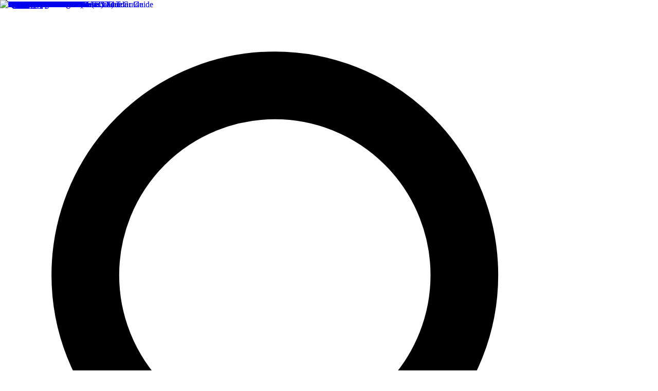

--- FILE ---
content_type: text/html; charset=utf-8
request_url: https://gowithguide.com/destinations
body_size: 13792
content:
<!DOCTYPE html><html><head><meta charSet="utf-8"/><meta name="description" content="Connect with Local Tour Guides and Enjoy Private Tours from All over the World. Request an Itinerary and Customize Your Tour!"/><meta name="twitter:card" content="summary_large_image"/><meta name="twitter:site" content="@gowithguide"/><meta name="twitter:creator" content="@gowithguide"/><meta property="og:description" content="Connect with Local Tour Guides and Enjoy Private Tours from All over the World. Request an Itinerary and Customize Your Tour!"/><meta property="og:image" content="https://gowithguide.com/img/website-card.png"/><meta name="viewport" content="width=device-width, initial-scale=1"/><title>Travel Destinations to Hire Local Tour Guides | GoWithGuide</title><meta name="robots" content="index,follow"/><meta name="googlebot" content="index,follow"/><meta property="og:title" content="Travel Destinations to Hire Local Tour Guides"/><meta property="og:url" content="https://gowithguide.com/destinations"/><meta property="og:type" content="website"/><meta property="og:site_name" content="Travel Destinations to Hire Local Tour Guides"/><link rel="canonical" href="https://gowithguide.com/destinations"/><meta name="next-head-count" content="16"/><link rel="preconnect" href="https://d30a20y2kloepl.cloudfront.net" crossorigin=""/><link rel="preconnect" href="https://images.gowithguide.com" crossorigin=""/><meta name="msapplication-TileColor" content="#ffffff"/><meta name="msapplication-TileImage" content="/icon/ms-icon-144x144.png"/><link rel="apple-touch-icon" sizes="57x57" href="/icon/apple-icon-57x57.png"/><link rel="apple-touch-icon" sizes="60x60" href="/icon/apple-icon-60x60.png"/><link rel="apple-touch-icon" sizes="72x72" href="/icon/apple-icon-72x72.png"/><link rel="apple-touch-icon" sizes="76x76" href="/icon/apple-icon-76x76.png"/><link rel="apple-touch-icon" sizes="114x114" href="/icon/apple-icon-114x114.png"/><link rel="apple-touch-icon" sizes="120x120" href="/icon/apple-icon-120x120.png"/><link rel="apple-touch-icon" sizes="144x144" href="/icon/apple-icon-144x144.png"/><link rel="apple-touch-icon" sizes="152x152" href="/icon/apple-icon-152x152.png"/><link rel="apple-touch-icon" sizes="180x180" href="/icon/apple-icon-180x180.png"/><link rel="icon" type="image/png" sizes="36x36" href="/icon/android-icon-36x36.png"/><link rel="icon" type="image/png" sizes="48x48" href="/icon/android-icon-48x48.png"/><link rel="icon" type="image/png" sizes="72x72" href="/icon/android-icon-72x72.png"/><link rel="icon" type="image/png" sizes="96x96" href="/icon/android-icon-96x96.png"/><link rel="icon" type="image/png" sizes="144x144" href="/icon/android-icon-144x144.png"/><link rel="icon" type="image/png" sizes="192x192" href="/icon/android-icon-192x192.png"/><link rel="icon" type="image/png" sizes="96x96" href="/icon/favicon-96x96.png"/><link rel="icon" type="image/png" sizes="32x32" href="/icon/favicon-32x32.png"/><link rel="icon" type="image/png" sizes="16x16" href="/icon/favicon-16x16.png"/><link rel="mask-icon" href="/icon/safari-pinned-tab.svg" color="#5bbad5"/><link rel="icon" href="/icon/favicon.ico"/><link rel="manifest" href="/manifest.json"/><script>
  (function () {
    try {
      if (window.CSS && window.CSS.supports && window.CSS.supports('color', 'var(--tw)')) {
        return;
      }
    } catch (error) {
      // ignore
    }

    var docEl = document.documentElement;

    if (docEl.classList) {
      docEl.classList.add('no-css-vars');
      return;
    }

    var existing = docEl.className;
    docEl.className = existing ? existing + ' no-css-vars' : 'no-css-vars';
  })();
</script><link rel="preload" href="/_next/static/css/381708c0dc1fad76.css" as="style"/><link rel="stylesheet" href="/_next/static/css/381708c0dc1fad76.css" data-n-g=""/><link rel="preload" href="/_next/static/css/e527e5ae976e5785.css" as="style"/><link rel="stylesheet" href="/_next/static/css/e527e5ae976e5785.css" data-n-p=""/><noscript data-n-css=""></noscript><script defer="" nomodule="" src="/_next/static/chunks/polyfills-42372ed130431b0a.js"></script><script defer="" src="/_next/static/chunks/3612.c8c541208e665524.js"></script><script defer="" src="/_next/static/chunks/1491.06447b4dabbcd1a2.js"></script><script defer="" src="/_next/static/chunks/6586-106890408029f6c7.js"></script><script defer="" src="/_next/static/chunks/1408-9f4dcfcf75ba258f.js"></script><script defer="" src="/_next/static/chunks/756.13c606ff1d56f22a.js"></script><script defer="" src="/_next/static/chunks/6711.1753db88503944d5.js"></script><script defer="" src="/_next/static/chunks/2781.948f1cb01e9e34d6.js"></script><script src="/_next/static/chunks/webpack-dcb25718a2b0c3a1.js" defer=""></script><script src="/_next/static/chunks/framework-c6ee5607585ef091.js" defer=""></script><script src="/_next/static/chunks/main-e818be4ef1ed3010.js" defer=""></script><script src="/_next/static/chunks/pages/_app-d5f45ed46bdf01d0.js" defer=""></script><script src="/_next/static/chunks/1664-9d1110ea5d4dccfa.js" defer=""></script><script src="/_next/static/chunks/2962-3834cb66208bab96.js" defer=""></script><script src="/_next/static/chunks/5518-e08acdac61c102f7.js" defer=""></script><script src="/_next/static/chunks/656-b70358db6404b016.js" defer=""></script><script src="/_next/static/chunks/3542-375f391a8015db28.js" defer=""></script><script src="/_next/static/chunks/2483-bd63bac1ee9f7a6d.js" defer=""></script><script src="/_next/static/chunks/7747-390ed4c7d7cf16f5.js" defer=""></script><script src="/_next/static/chunks/pages/destinations-df0c1f3a72f12e6d.js" defer=""></script><script src="/_next/static/ahrP1aYiTrur-eq1Pm4L9/_buildManifest.js" defer=""></script><script src="/_next/static/ahrP1aYiTrur-eq1Pm4L9/_ssgManifest.js" defer=""></script></head><body><noscript><iframe src="https://www.googletagmanager.com/ns.html?id=GTM-K5VG4T2" height="0" width="0" style="display:none;visibility:hidden"></iframe></noscript><div id="__next"><div class="h-screen" style="min-height:500px"><div class="h-screen bg-white text-black"><main style="min-height:500px"><div class="print:hidden"><div class="flex z-20 bg-white p-2 md:p-4 sticky top-0 border-b border-gray-200"><div class="flex justify-between w-full max-w-6xl h-14 mx-auto"><div class="flex justify-center items-center md:hidden w-12"><svg class="w-6 h-6 cursor-pointer" xmlns="http://www.w3.org/2000/svg" fill="none" viewBox="0 0 24 24" stroke="currentColor"><title id="GWGLogoTitle">GoWithGuide</title><desc id="GWGLogoDesc"><span id="common.svg.description">Find your perfect tour guide at GoWithGuide. Relax and cherish unforgettable tours with loved ones. Create personalized tours for a truly memorable trip!</span></desc><path stroke-linecap="round" stroke-linejoin="round" stroke-width="2.5" d="M21 21l-6-6m2-5a7 7 0 11-14 0 7 7 0 0114 0z"></path></svg></div><div class="flex align-middle sm:align-top sm:flex items-center"><a aria-label="GoWithGuide home" title="GoWithGuide - Private Tours &amp; Local Tour Guides" href="/"><img src="/img/logo-light-bg.avif" alt="GoWithGuide" height="38" width="192" class="w-48 w-48"/></a><div><div class="md:mx-4"><div><div class="hidden md:flex w-full top-0 left-0"><div class="w-full mx-auto"><div class="relative"><div class="border-b-2 relative border-transparent"><div class="w-full flex items-center rounded-lg border-gray-200 bg-gray-100 shadow-none border-0 p-3"><svg class="w-6 h-6 mr-3" xmlns="http://www.w3.org/2000/svg" fill="none" viewBox="0 0 24 24" stroke="currentColor"><path stroke-linecap="round" stroke-linejoin="round" stroke-width="2.5" d="M21 21l-6-6m2-5a7 7 0 11-14 0 7 7 0 0114 0z"></path></svg><input aria-activedescendant="" aria-autocomplete="list" aria-controls="global-search-navbar1-menu" aria-expanded="false" aria-labelledby="global-search-navbar1-label" autoComplete="off" id="global-search-navbar1-input" role="combobox" placeholder="Where to?" type="text" class="w-full outline-none text-lg bg-transparent pr-8 text-ellipsis" title="" value=""/></div></div><ul class="absolute w-full shadow-lg rounded-b-lg overflow-hidden hidden" id="global-search-navbar1-menu" role="listbox" aria-labelledby="global-search-navbar1-label"></ul></div></div></div><div class="fixed flex flex-col z-50 md:hidden w-full top-0 left-0 bg-white h-full overflow-y-auto hidden"><div id="modal_overlay" class="fixed inset-0 z-50 hidden w-full h-full bg-white"><div id="modal" class="flex flex-col fixed bg-white w-full h-full opacity-0 transform translate-y-full transition-transform duration-500"><button class="flex flex-row items-center mt-4 ml-2 text-gray-600 z-50"><svg class="h-8 w-8" fill="none" title="GoWithGuide" stroke-width="1" xmlns="http://www.w3.org/2000/svg" viewBox="0 0 24 24" stroke="currentColor"><path stroke-linecap="round" stroke-linejoin="round" stroke-width="2" d="M15 19l-7-7 7-7"></path></svg><div class="ml-4 font-bold"><span id="searchbox.modal.close">Close</span></div></button><div class="flex w-full h-full rounded-t-3xl pt-8 shadow-lg-simple px-8 mt-4"><div class="w-full mx-auto"><div class="relative"><div class="border-b-2 relative border-transparent"><div class="w-full flex items-center rounded-lg border-gray-200 bg-gray-100 shadow-none border-0 p-3"><svg class="w-6 h-6 mr-3" xmlns="http://www.w3.org/2000/svg" fill="none" viewBox="0 0 24 24" stroke="currentColor"><path stroke-linecap="round" stroke-linejoin="round" stroke-width="2.5" d="M21 21l-6-6m2-5a7 7 0 11-14 0 7 7 0 0114 0z"></path></svg><input aria-activedescendant="" aria-autocomplete="list" aria-controls="global-search-navbar2-menu" aria-expanded="false" aria-labelledby="global-search-navbar2-label" autoComplete="off" id="global-search-navbar2-input" role="combobox" placeholder="Where to?" type="text" class="w-full outline-none text-lg bg-transparent pr-8 text-ellipsis" title="" value=""/></div></div><ul class="absolute w-full shadow-lg rounded-b-lg overflow-hidden hidden" id="global-search-navbar2-menu" role="listbox" aria-labelledby="global-search-navbar2-label"></ul></div></div></div></div></div></div></div></div></div></div><div class="relative p-4 pr-2 flex items-center md:hidden"><svg xmlns="http://www.w3.org/2000/svg" fill="none" viewBox="0 0 24 24" stroke="currentColor" class="w-6 h-6 cursor-pointer"><title id="GWGLogoTitle">GoWithGuide</title><desc id="GWGLogoDesc"><span id="common.svg.description">Find your perfect tour guide at GoWithGuide. Relax and cherish unforgettable tours with loved ones. Create personalized tours for a truly memorable trip!</span></desc><path stroke-linecap="round" stroke-linejoin="round" stroke-width="2" d="M4 6h16M4 12h16M4 18h16"></path></svg></div><div class="hidden md:block"><ul class="flex items-center h-full "><li class="px-3 w-full mb-0 hover:underline whitespace-nowrap text-base "><div class="whitespace-nowrap cursor-pointer">USD<!-- --> (<!-- -->$<!-- -->)</div></li><li class="px-3 w-full mb-0 hover:underline whitespace-nowrap text-base mt-[6px]"><a title="Your Wishlist | GoWithGuide - Private Tours &amp; Local Tour Guides" class="inline-flex text-gwg_mild_black hover:text-gwg_mild_black" href="/wishlists"><svg fill="none" title="GoWithGuide" stroke-width="1.25" class="h-6 w-6 mr-1" xmlns="http://www.w3.org/2000/svg" viewBox="0 0 24 24" stroke="#000000" stroke-linecap="round" stroke-linejoin="round"><path d="M12 20s-4.5-3.8-7-7.2C2.5 10.2 3 6.5 6 5c2-1 4.3-.4 6 1.7C13.7 4.6 16 4 18 5c3 1.5 3.5 5.2 1 7.8-2.5 3.4-7 7.2-7 7.2z"></path></svg><span class="relative inline-block">Wishlists<svg class="absolute -top-4 right-3 h-7 w-7 translate-x-full" fill="none" title="GoWithGuide" stroke-width="1" viewBox="0 0 48 48" xmlns="http://www.w3.org/2000/svg" role="img" aria-label="New"><path d="M44,14H4a2,2,0,0,0-2,2V32a2,2,0,0,0,2,2H44a2,2,0,0,0,2-2V16A2,2,0,0,0,44,14ZM17.3,29H14.8l-3-5-.7-1.3h0V29H8.7V19h2.5l3,5,.6,1.3h.1s-.1-1.2-.1-1.6V19h2.5Zm9.1,0H18.7V19h7.6v2H21.2v1.8h4.4v2H21.2v2.1h5.2Zm10.9,0H34.8l-1-4.8c-.2-.8-.4-1.9-.4-1.9h0s-.2,1.1-.3,1.9L32,29H29.6L26.8,19h2.5l1,4.2a20.1,20.1,0,0,1,.5,2.5h0l.5-2.4,1-4.3h2.3l.9,4.3.5,2.4h0l.5-2.5,1-4.2H40Z" fill="#c10007"></path></svg></span></a></li><li class="px-3 w-full mb-0 hover:underline whitespace-nowrap text-base "><a title="GoWithGuide - Private Tours &amp; Local Tour Guides" href="https://gowithguide.com/contact"><span id="navbar.help">Help</span></a></li><li class="px-3 w-full mb-0 hover:underline whitespace-nowrap text-base hover:no-underline"><a title="GoWithGuide - Private Tours &amp; Local Tour Guides" class="bg-black hover:bg-gray-800 text-white px-4 py-2 rounded-full whitespace-nowrap text-center " href="https://gowithguide.com/login"><span id="navbar.login">Login</span></a></li></ul></div></div></div></div><div class="px-4 md:px-8 mx-auto py-24 w-full border-b border-gray-100"><h1 class="w-full text-center font-normal text-5xl sm:text-6xl mb-6"><span id="destinations.h1">Travel Destinations</span></h1><h2 class="mb-10 text-lg text-gray-600 md:text-xl  max-w-3xl mx-auto text-shadow text-center">Find a Tour Guide anywhere in the world, Request an Itinerary and Customize Your Tour!</h2><div class="max-w-2xl mx-auto"><div class="w-full mx-auto"><div class="relative"><div class="border-b-2 relative border-transparent"><div class="w-full flex items-center rounded-lg bg-white p-4 shadow-md border"><svg class="w-6 h-6 mr-3" xmlns="http://www.w3.org/2000/svg" fill="none" viewBox="0 0 24 24" stroke="currentColor"><path stroke-linecap="round" stroke-linejoin="round" stroke-width="2.5" d="M21 21l-6-6m2-5a7 7 0 11-14 0 7 7 0 0114 0z"></path></svg><input aria-activedescendant="" aria-autocomplete="list" aria-controls="global-search-menu" aria-expanded="false" aria-labelledby="global-search-label" autoComplete="off" id="global-search-input" role="combobox" placeholder="Where to?" type="text" class="w-full outline-none text-lg bg-transparent pr-8 text-ellipsis" title="" value=""/></div></div><ul class="absolute w-full shadow-lg rounded-b-lg overflow-hidden hidden" id="global-search-menu" role="listbox" aria-labelledby="global-search-label"></ul></div></div></div></div><div class="px-4 md:px-8 mx-auto max-w-6xl py-0"><div class="mb-10"><h2 class="mb-10 w-full font-normal text-2xl sm:text-3xl">Popular Countries<div class="border-2 block w-16 mt-2 border-primary"></div></h2><div class="grid
            grid-cols-2 sm:grid-cols-4 md:grid-cols-6 lg:grid-cols-8 gap-4"><a title="GoWithGuide - Private Tours &amp; Local Tour Guides" href="https://gowithguide.com/japan"><div class="mb-4 overflow-hidden"><div class="relative shadow rounded-md overflow-hidden h-24 sm:h-24 bg-gray-300"><img alt="Japan Tour Guide" loading="lazy" decoding="async" data-nimg="fill" class="w-full object-cover h-40 sm:h-32" style="position:absolute;height:100%;width:100%;left:0;top:0;right:0;bottom:0;color:transparent;max-width:100%" src="https://images.gowithguide.com/filters:format(avif)/filters:strip_exif()/fit-in/480x480/filters:quality(50)/gowithguide/countries/JP/128396.jpg"/></div><h3 class="text-center py-2 font-medium truncate">Japan</h3></div></a><a title="GoWithGuide - Private Tours &amp; Local Tour Guides" href="https://gowithguide.com/egypt"><div class="mb-4 overflow-hidden"><div class="relative shadow rounded-md overflow-hidden h-24 sm:h-24 bg-gray-300"><img alt="Egypt Tour Guide" loading="lazy" decoding="async" data-nimg="fill" class="w-full object-cover h-40 sm:h-32" style="position:absolute;height:100%;width:100%;left:0;top:0;right:0;bottom:0;color:transparent;max-width:100%" src="https://images.gowithguide.com/filters:format(avif)/filters:strip_exif()/fit-in/480x480/filters:quality(50)/gowithguide/countries/EG/100931.jpg"/></div><h3 class="text-center py-2 font-medium truncate">Egypt</h3></div></a><a title="GoWithGuide - Private Tours &amp; Local Tour Guides" href="https://gowithguide.com/korea"><div class="mb-4 overflow-hidden"><div class="relative shadow rounded-md overflow-hidden h-24 sm:h-24 bg-gray-300"><img alt="South Korea Tour Guide" loading="lazy" decoding="async" data-nimg="fill" class="w-full object-cover h-40 sm:h-32" style="position:absolute;height:100%;width:100%;left:0;top:0;right:0;bottom:0;color:transparent;max-width:100%" src="https://images.gowithguide.com/filters:format(avif)/filters:strip_exif()/fit-in/480x480/filters:quality(50)/gowithguide/countries/KR/116041.jpg"/></div><h3 class="text-center py-2 font-medium truncate">South Korea</h3></div></a><a title="GoWithGuide - Private Tours &amp; Local Tour Guides" href="https://gowithguide.com/china"><div class="mb-4 overflow-hidden"><div class="relative shadow rounded-md overflow-hidden h-24 sm:h-24 bg-gray-300"><img alt="China Tour Guide" loading="lazy" decoding="async" data-nimg="fill" class="w-full object-cover h-40 sm:h-32" style="position:absolute;height:100%;width:100%;left:0;top:0;right:0;bottom:0;color:transparent;max-width:100%" src="https://images.gowithguide.com/filters:format(avif)/filters:strip_exif()/fit-in/480x480/filters:quality(50)/gowithguide/countries/CN/89879.jpg"/></div><h3 class="text-center py-2 font-medium truncate">China</h3></div></a><a title="GoWithGuide - Private Tours &amp; Local Tour Guides" href="https://gowithguide.com/portugal"><div class="mb-4 overflow-hidden"><div class="relative shadow rounded-md overflow-hidden h-24 sm:h-24 bg-gray-300"><img alt="Portugal Tour Guide" loading="lazy" decoding="async" data-nimg="fill" class="w-full object-cover h-40 sm:h-32" style="position:absolute;height:100%;width:100%;left:0;top:0;right:0;bottom:0;color:transparent;max-width:100%" src="https://images.gowithguide.com/filters:format(avif)/filters:strip_exif()/fit-in/480x480/filters:quality(50)/gowithguide/countries/PT/94344.jpg"/></div><h3 class="text-center py-2 font-medium truncate">Portugal</h3></div></a><a title="GoWithGuide - Private Tours &amp; Local Tour Guides" href="https://gowithguide.com/vietnam"><div class="mb-4 overflow-hidden"><div class="relative shadow rounded-md overflow-hidden h-24 sm:h-24 bg-gray-300"><img alt="Vietnam Tour Guide" loading="lazy" decoding="async" data-nimg="fill" class="w-full object-cover h-40 sm:h-32" style="position:absolute;height:100%;width:100%;left:0;top:0;right:0;bottom:0;color:transparent;max-width:100%" src="https://images.gowithguide.com/filters:format(avif)/filters:strip_exif()/fit-in/480x480/filters:quality(50)/gowithguide/countries/VN/92541.jpg"/></div><h3 class="text-center py-2 font-medium truncate">Vietnam</h3></div></a><a title="GoWithGuide - Private Tours &amp; Local Tour Guides" href="https://gowithguide.com/spain"><div class="mb-4 overflow-hidden"><div class="relative shadow rounded-md overflow-hidden h-24 sm:h-24 bg-gray-300"><img alt="Spain Tour Guide" loading="lazy" decoding="async" data-nimg="fill" class="w-full object-cover h-40 sm:h-32" style="position:absolute;height:100%;width:100%;left:0;top:0;right:0;bottom:0;color:transparent;max-width:100%" src="https://images.gowithguide.com/filters:format(avif)/filters:strip_exif()/fit-in/480x480/filters:quality(50)/gowithguide/countries/ES/104231.jpg"/></div><h3 class="text-center py-2 font-medium truncate">Spain</h3></div></a><a title="GoWithGuide - Private Tours &amp; Local Tour Guides" href="https://gowithguide.com/india"><div class="mb-4 overflow-hidden"><div class="relative shadow rounded-md overflow-hidden h-24 sm:h-24 bg-gray-300"><img alt="India Tour Guide" loading="lazy" decoding="async" data-nimg="fill" class="w-full object-cover h-40 sm:h-32" style="position:absolute;height:100%;width:100%;left:0;top:0;right:0;bottom:0;color:transparent;max-width:100%" src="https://images.gowithguide.com/filters:format(avif)/filters:strip_exif()/fit-in/480x480/filters:quality(50)/gowithguide/countries/IN/113700.jpg"/></div><h3 class="text-center py-2 font-medium truncate">India</h3></div></a><a title="GoWithGuide - Private Tours &amp; Local Tour Guides" href="https://gowithguide.com/mexico"><div class="mb-4 overflow-hidden"><div class="relative shadow rounded-md overflow-hidden h-24 sm:h-24 bg-gray-300"><img alt="Mexico Tour Guide" loading="lazy" decoding="async" data-nimg="fill" class="w-full object-cover h-40 sm:h-32" style="position:absolute;height:100%;width:100%;left:0;top:0;right:0;bottom:0;color:transparent;max-width:100%" src="https://images.gowithguide.com/filters:format(avif)/filters:strip_exif()/fit-in/480x480/filters:quality(50)/gowithguide/countries/MX/96104.jpg"/></div><h3 class="text-center py-2 font-medium truncate">Mexico</h3></div></a><a title="GoWithGuide - Private Tours &amp; Local Tour Guides" href="https://gowithguide.com/italy"><div class="mb-4 overflow-hidden"><div class="relative shadow rounded-md overflow-hidden h-24 sm:h-24 bg-gray-300"><img alt="Italy Tour Guide" loading="lazy" decoding="async" data-nimg="fill" class="w-full object-cover h-40 sm:h-32" style="position:absolute;height:100%;width:100%;left:0;top:0;right:0;bottom:0;color:transparent;max-width:100%" src="https://images.gowithguide.com/filters:format(avif)/filters:strip_exif()/fit-in/480x480/filters:quality(50)/gowithguide/countries/IT/92956.jpg"/></div><h3 class="text-center py-2 font-medium truncate">Italy</h3></div></a><a title="GoWithGuide - Private Tours &amp; Local Tour Guides" href="https://gowithguide.com/turkey"><div class="mb-4 overflow-hidden"><div class="relative shadow rounded-md overflow-hidden h-24 sm:h-24 bg-gray-300"><img alt="Turkey Tour Guide" loading="lazy" decoding="async" data-nimg="fill" class="w-full object-cover h-40 sm:h-32" style="position:absolute;height:100%;width:100%;left:0;top:0;right:0;bottom:0;color:transparent;max-width:100%" src="https://images.gowithguide.com/filters:format(avif)/filters:strip_exif()/fit-in/480x480/filters:quality(50)/gowithguide/countries/TR/91656.jpg"/></div><h3 class="text-center py-2 font-medium truncate">Turkey</h3></div></a><a title="GoWithGuide - Private Tours &amp; Local Tour Guides" href="https://gowithguide.com/chile"><div class="mb-4 overflow-hidden"><div class="relative shadow rounded-md overflow-hidden h-24 sm:h-24 bg-gray-300"><img alt="Chile Tour Guide" loading="lazy" decoding="async" data-nimg="fill" class="w-full object-cover h-40 sm:h-32" style="position:absolute;height:100%;width:100%;left:0;top:0;right:0;bottom:0;color:transparent;max-width:100%" src="https://images.gowithguide.com/filters:format(avif)/filters:strip_exif()/fit-in/480x480/filters:quality(50)/gowithguide/countries/CL/96651.jpg"/></div><h3 class="text-center py-2 font-medium truncate">Chile</h3></div></a><a title="GoWithGuide - Private Tours &amp; Local Tour Guides" href="https://gowithguide.com/thailand"><div class="mb-4 overflow-hidden"><div class="relative shadow rounded-md overflow-hidden h-24 sm:h-24 bg-gray-300"><img alt="Thailand Tour Guide" loading="lazy" decoding="async" data-nimg="fill" class="w-full object-cover h-40 sm:h-32" style="position:absolute;height:100%;width:100%;left:0;top:0;right:0;bottom:0;color:transparent;max-width:100%" src="https://images.gowithguide.com/filters:format(avif)/filters:strip_exif()/fit-in/480x480/filters:quality(50)/gowithguide/countries/TH/86153.jpg"/></div><h3 class="text-center py-2 font-medium truncate">Thailand</h3></div></a><a title="GoWithGuide - Private Tours &amp; Local Tour Guides" href="https://gowithguide.com/morocco"><div class="mb-4 overflow-hidden"><div class="relative shadow rounded-md overflow-hidden h-24 sm:h-24 bg-gray-300"><img alt="Morocco Tour Guide" loading="lazy" decoding="async" data-nimg="fill" class="w-full object-cover h-40 sm:h-32" style="position:absolute;height:100%;width:100%;left:0;top:0;right:0;bottom:0;color:transparent;max-width:100%" src="https://images.gowithguide.com/filters:format(avif)/filters:strip_exif()/fit-in/480x480/filters:quality(50)/gowithguide/countries/MA/89956.jpg"/></div><h3 class="text-center py-2 font-medium truncate">Morocco</h3></div></a><a title="GoWithGuide - Private Tours &amp; Local Tour Guides" href="https://gowithguide.com/france"><div class="mb-4 overflow-hidden"><div class="relative shadow rounded-md overflow-hidden h-24 sm:h-24 bg-gray-300"><img alt="France Tour Guide" loading="lazy" decoding="async" data-nimg="fill" class="w-full object-cover h-40 sm:h-32" style="position:absolute;height:100%;width:100%;left:0;top:0;right:0;bottom:0;color:transparent;max-width:100%" src="https://images.gowithguide.com/filters:format(avif)/filters:strip_exif()/fit-in/480x480/filters:quality(50)/gowithguide/countries/FR/93575.jpg"/></div><h3 class="text-center py-2 font-medium truncate">France</h3></div></a><a title="GoWithGuide - Private Tours &amp; Local Tour Guides" href="https://gowithguide.com/united-arab-emirates"><div class="mb-4 overflow-hidden"><div class="relative shadow rounded-md overflow-hidden h-24 sm:h-24 bg-gray-300"><img alt="United Arab Emirates (UAE) Tour Guide" loading="lazy" decoding="async" data-nimg="fill" class="w-full object-cover h-40 sm:h-32" style="position:absolute;height:100%;width:100%;left:0;top:0;right:0;bottom:0;color:transparent;max-width:100%" src="https://images.gowithguide.com/filters:format(avif)/filters:strip_exif()/fit-in/480x480/filters:quality(50)/gowithguide/countries/AE/101695.jpg"/></div><h3 class="text-center py-2 font-medium truncate">United Arab Emirates (UAE)</h3></div></a><a title="GoWithGuide - Private Tours &amp; Local Tour Guides" href="https://gowithguide.com/argentina"><div class="mb-4 overflow-hidden"><div class="relative shadow rounded-md overflow-hidden h-24 sm:h-24 bg-gray-300"><img alt="Argentina Tour Guide" loading="lazy" decoding="async" data-nimg="fill" class="w-full object-cover h-40 sm:h-32" style="position:absolute;height:100%;width:100%;left:0;top:0;right:0;bottom:0;color:transparent;max-width:100%" src="https://images.gowithguide.com/filters:format(avif)/filters:strip_exif()/fit-in/480x480/filters:quality(50)/gowithguide/countries/AR/90991.jpg"/></div><h3 class="text-center py-2 font-medium truncate">Argentina</h3></div></a><a title="GoWithGuide - Private Tours &amp; Local Tour Guides" href="https://gowithguide.com/ecuador"><div class="mb-4 overflow-hidden"><div class="relative shadow rounded-md overflow-hidden h-24 sm:h-24 bg-gray-300"><img alt="Ecuador Tour Guide" loading="lazy" decoding="async" data-nimg="fill" class="w-full object-cover h-40 sm:h-32" style="position:absolute;height:100%;width:100%;left:0;top:0;right:0;bottom:0;color:transparent;max-width:100%" src="https://images.gowithguide.com/filters:format(avif)/filters:strip_exif()/fit-in/480x480/filters:quality(50)/gowithguide/countries/EC/100819.jpg"/></div><h3 class="text-center py-2 font-medium truncate">Ecuador</h3></div></a><a title="GoWithGuide - Private Tours &amp; Local Tour Guides" href="https://gowithguide.com/czech-republic"><div class="mb-4 overflow-hidden"><div class="relative shadow rounded-md overflow-hidden h-24 sm:h-24 bg-gray-300"><img alt="Czech Republic Tour Guide" loading="lazy" decoding="async" data-nimg="fill" class="w-full object-cover h-40 sm:h-32" style="position:absolute;height:100%;width:100%;left:0;top:0;right:0;bottom:0;color:transparent;max-width:100%" src="https://images.gowithguide.com/filters:format(avif)/filters:strip_exif()/fit-in/480x480/filters:quality(50)/gowithguide/countries/CZ/96102.jpg"/></div><h3 class="text-center py-2 font-medium truncate">Czech Republic</h3></div></a><a title="GoWithGuide - Private Tours &amp; Local Tour Guides" href="https://gowithguide.com/kyrgyzstan"><div class="mb-4 overflow-hidden"><div class="relative shadow rounded-md overflow-hidden h-24 sm:h-24 bg-gray-300"><img alt="Kyrgyzstan Tour Guide" loading="lazy" decoding="async" data-nimg="fill" class="w-full object-cover h-40 sm:h-32" style="position:absolute;height:100%;width:100%;left:0;top:0;right:0;bottom:0;color:transparent;max-width:100%" src="https://images.gowithguide.com/filters:format(avif)/filters:strip_exif()/fit-in/480x480/filters:quality(50)/gowithguide/countries/KG/89738.jpg"/></div><h3 class="text-center py-2 font-medium truncate">Kyrgyzstan</h3></div></a><a title="GoWithGuide - Private Tours &amp; Local Tour Guides" href="https://gowithguide.com/united-states"><div class="mb-4 overflow-hidden"><div class="relative shadow rounded-md overflow-hidden h-24 sm:h-24 bg-gray-300"><img alt="United States of America (USA) Tour Guide" loading="lazy" decoding="async" data-nimg="fill" class="w-full object-cover h-40 sm:h-32" style="position:absolute;height:100%;width:100%;left:0;top:0;right:0;bottom:0;color:transparent;max-width:100%" src="https://images.gowithguide.com/filters:format(avif)/filters:strip_exif()/fit-in/480x480/filters:quality(50)/gowithguide/countries/US/98579.jpg"/></div><h3 class="text-center py-2 font-medium truncate">United States of America (USA)</h3></div></a><a title="GoWithGuide - Private Tours &amp; Local Tour Guides" href="https://gowithguide.com/singapore"><div class="mb-4 overflow-hidden"><div class="relative shadow rounded-md overflow-hidden h-24 sm:h-24 bg-gray-300"><img alt="Singapore Tour Guide" loading="lazy" decoding="async" data-nimg="fill" class="w-full object-cover h-40 sm:h-32" style="position:absolute;height:100%;width:100%;left:0;top:0;right:0;bottom:0;color:transparent;max-width:100%" src="https://images.gowithguide.com/filters:format(avif)/filters:strip_exif()/fit-in/480x480/filters:quality(50)/gowithguide/countries/SG/92628.jpg"/></div><h3 class="text-center py-2 font-medium truncate">Singapore</h3></div></a><a title="GoWithGuide - Private Tours &amp; Local Tour Guides" href="https://gowithguide.com/tunisia"><div class="mb-4 overflow-hidden"><div class="relative shadow rounded-md overflow-hidden h-24 sm:h-24 bg-gray-300"><img alt="Tunisia Tour Guide" loading="lazy" decoding="async" data-nimg="fill" class="w-full object-cover h-40 sm:h-32" style="position:absolute;height:100%;width:100%;left:0;top:0;right:0;bottom:0;color:transparent;max-width:100%" src="https://images.gowithguide.com/filters:format(avif)/filters:strip_exif()/fit-in/480x480/filters:quality(50)/gowithguide/countries/TN/105380.jpg"/></div><h3 class="text-center py-2 font-medium truncate">Tunisia</h3></div></a><a title="GoWithGuide - Private Tours &amp; Local Tour Guides" href="https://gowithguide.com/brazil"><div class="mb-4 overflow-hidden"><div class="relative shadow rounded-md overflow-hidden h-24 sm:h-24 bg-gray-300"><img alt="Brazil Tour Guide" loading="lazy" decoding="async" data-nimg="fill" class="w-full object-cover h-40 sm:h-32" style="position:absolute;height:100%;width:100%;left:0;top:0;right:0;bottom:0;color:transparent;max-width:100%" src="https://images.gowithguide.com/filters:format(avif)/filters:strip_exif()/fit-in/480x480/filters:quality(50)/gowithguide/countries/BR/98050.jpg"/></div><h3 class="text-center py-2 font-medium truncate">Brazil</h3></div></a><a title="GoWithGuide - Private Tours &amp; Local Tour Guides" href="https://gowithguide.com/united-kingdom"><div class="mb-4 overflow-hidden"><div class="relative shadow rounded-md overflow-hidden h-24 sm:h-24 bg-gray-300"><img alt="United Kingdom (UK) Tour Guide" loading="lazy" decoding="async" data-nimg="fill" class="w-full object-cover h-40 sm:h-32" style="position:absolute;height:100%;width:100%;left:0;top:0;right:0;bottom:0;color:transparent;max-width:100%" src="https://images.gowithguide.com/filters:format(avif)/filters:strip_exif()/fit-in/480x480/filters:quality(50)/gowithguide/countries/GB/101693.jpg"/></div><h3 class="text-center py-2 font-medium truncate">United Kingdom (UK)</h3></div></a><a title="GoWithGuide - Private Tours &amp; Local Tour Guides" href="https://gowithguide.com/greece"><div class="mb-4 overflow-hidden"><div class="relative shadow rounded-md overflow-hidden h-24 sm:h-24 bg-gray-300"><img alt="Greece Tour Guide" loading="lazy" decoding="async" data-nimg="fill" class="w-full object-cover h-40 sm:h-32" style="position:absolute;height:100%;width:100%;left:0;top:0;right:0;bottom:0;color:transparent;max-width:100%" src="https://images.gowithguide.com/filters:format(avif)/filters:strip_exif()/fit-in/480x480/filters:quality(50)/gowithguide/countries/GR/90514.jpg"/></div><h3 class="text-center py-2 font-medium truncate">Greece</h3></div></a><a title="GoWithGuide - Private Tours &amp; Local Tour Guides" href="https://gowithguide.com/uzbekistan"><div class="mb-4 overflow-hidden"><div class="relative shadow rounded-md overflow-hidden h-24 sm:h-24 bg-gray-300"><img alt="Uzbekistan Tour Guide" loading="lazy" decoding="async" data-nimg="fill" class="w-full object-cover h-40 sm:h-32" style="position:absolute;height:100%;width:100%;left:0;top:0;right:0;bottom:0;color:transparent;max-width:100%" src="https://images.gowithguide.com/filters:format(avif)/filters:strip_exif()/fit-in/480x480/filters:quality(50)/gowithguide/countries/UZ/142733.jpg"/></div><h3 class="text-center py-2 font-medium truncate">Uzbekistan</h3></div></a><a title="GoWithGuide - Private Tours &amp; Local Tour Guides" href="https://gowithguide.com/indonesia"><div class="mb-4 overflow-hidden"><div class="relative shadow rounded-md overflow-hidden h-24 sm:h-24 bg-gray-300"><img alt="Indonesia Tour Guide" loading="lazy" decoding="async" data-nimg="fill" class="w-full object-cover h-40 sm:h-32" style="position:absolute;height:100%;width:100%;left:0;top:0;right:0;bottom:0;color:transparent;max-width:100%" src="https://images.gowithguide.com/filters:format(avif)/filters:strip_exif()/fit-in/480x480/filters:quality(50)/gowithguide/countries/ID/90240.jpg"/></div><h3 class="text-center py-2 font-medium truncate">Indonesia</h3></div></a><a title="GoWithGuide - Private Tours &amp; Local Tour Guides" href="https://gowithguide.com/georgia"><div class="mb-4 overflow-hidden"><div class="relative shadow rounded-md overflow-hidden h-24 sm:h-24 bg-gray-300"><img alt="Georgia Tour Guide" loading="lazy" decoding="async" data-nimg="fill" class="w-full object-cover h-40 sm:h-32" style="position:absolute;height:100%;width:100%;left:0;top:0;right:0;bottom:0;color:transparent;max-width:100%" src="https://images.gowithguide.com/filters:format(avif)/filters:strip_exif()/fit-in/480x480/filters:quality(50)/gowithguide/countries/GE/90981.jpg"/></div><h3 class="text-center py-2 font-medium truncate">Georgia</h3></div></a><a title="GoWithGuide - Private Tours &amp; Local Tour Guides" href="https://gowithguide.com/croatia"><div class="mb-4 overflow-hidden"><div class="relative shadow rounded-md overflow-hidden h-24 sm:h-24 bg-gray-300"><img alt="Croatia Tour Guide" loading="lazy" decoding="async" data-nimg="fill" class="w-full object-cover h-40 sm:h-32" style="position:absolute;height:100%;width:100%;left:0;top:0;right:0;bottom:0;color:transparent;max-width:100%" src="https://images.gowithguide.com/filters:format(avif)/filters:strip_exif()/fit-in/480x480/filters:quality(50)/gowithguide/countries/HR/97043.jpg"/></div><h3 class="text-center py-2 font-medium truncate">Croatia</h3></div></a><a title="GoWithGuide - Private Tours &amp; Local Tour Guides" href="https://gowithguide.com/germany"><div class="mb-4 overflow-hidden"><div class="relative shadow rounded-md overflow-hidden h-24 sm:h-24 bg-gray-300"><img alt="Germany Tour Guide" loading="lazy" decoding="async" data-nimg="fill" class="w-full object-cover h-40 sm:h-32" style="position:absolute;height:100%;width:100%;left:0;top:0;right:0;bottom:0;color:transparent;max-width:100%" src="https://images.gowithguide.com/filters:format(avif)/filters:strip_exif()/fit-in/480x480/filters:quality(50)/gowithguide/countries/DE/96648.jpg"/></div><h3 class="text-center py-2 font-medium truncate">Germany</h3></div></a><a title="GoWithGuide - Private Tours &amp; Local Tour Guides" href="https://gowithguide.com/south-africa"><div class="mb-4 overflow-hidden"><div class="relative shadow rounded-md overflow-hidden h-24 sm:h-24 bg-gray-300"><img alt="South Africa Tour Guide" loading="lazy" decoding="async" data-nimg="fill" class="w-full object-cover h-40 sm:h-32" style="position:absolute;height:100%;width:100%;left:0;top:0;right:0;bottom:0;color:transparent;max-width:100%" src="https://images.gowithguide.com/filters:format(avif)/filters:strip_exif()/fit-in/480x480/filters:quality(50)/gowithguide/countries/ZA/100771.jpg"/></div><h3 class="text-center py-2 font-medium truncate">South Africa</h3></div></a><a title="GoWithGuide - Private Tours &amp; Local Tour Guides" href="https://gowithguide.com/cambodia"><div class="mb-4 overflow-hidden"><div class="relative shadow rounded-md overflow-hidden h-24 sm:h-24 bg-gray-300"><img alt="Cambodia Tour Guide" loading="lazy" decoding="async" data-nimg="fill" class="w-full object-cover h-40 sm:h-32" style="position:absolute;height:100%;width:100%;left:0;top:0;right:0;bottom:0;color:transparent;max-width:100%" src="https://images.gowithguide.com/filters:format(avif)/filters:strip_exif()/fit-in/480x480/filters:quality(50)/gowithguide/countries/KH/92112.jpg"/></div><h3 class="text-center py-2 font-medium truncate">Cambodia</h3></div></a><a title="GoWithGuide - Private Tours &amp; Local Tour Guides" href="https://gowithguide.com/taiwan"><div class="mb-4 overflow-hidden"><div class="relative shadow rounded-md overflow-hidden h-24 sm:h-24 bg-gray-300"><img alt="Taiwan Tour Guide" loading="lazy" decoding="async" data-nimg="fill" class="w-full object-cover h-40 sm:h-32" style="position:absolute;height:100%;width:100%;left:0;top:0;right:0;bottom:0;color:transparent;max-width:100%" src="https://images.gowithguide.com/filters:format(avif)/filters:strip_exif()/fit-in/480x480/filters:quality(50)/gowithguide/countries/TW/92626.jpg"/></div><h3 class="text-center py-2 font-medium truncate">Taiwan</h3></div></a><a title="GoWithGuide - Private Tours &amp; Local Tour Guides" href="https://gowithguide.com/sri-lanka"><div class="mb-4 overflow-hidden"><div class="relative shadow rounded-md overflow-hidden h-24 sm:h-24 bg-gray-300"><img alt="Sri Lanka Tour Guide" loading="lazy" decoding="async" data-nimg="fill" class="w-full object-cover h-40 sm:h-32" style="position:absolute;height:100%;width:100%;left:0;top:0;right:0;bottom:0;color:transparent;max-width:100%" src="https://images.gowithguide.com/filters:format(avif)/filters:strip_exif()/fit-in/480x480/filters:quality(50)/gowithguide/countries/LK/103210.jpg"/></div><h3 class="text-center py-2 font-medium truncate">Sri Lanka</h3></div></a><a title="GoWithGuide - Private Tours &amp; Local Tour Guides" href="https://gowithguide.com/netherlands"><div class="mb-4 overflow-hidden"><div class="relative shadow rounded-md overflow-hidden h-24 sm:h-24 bg-gray-300"><img alt="Netherlands Tour Guide" loading="lazy" decoding="async" data-nimg="fill" class="w-full object-cover h-40 sm:h-32" style="position:absolute;height:100%;width:100%;left:0;top:0;right:0;bottom:0;color:transparent;max-width:100%" src="https://images.gowithguide.com/filters:format(avif)/filters:strip_exif()/fit-in/480x480/filters:quality(50)/gowithguide/countries/NL/93169.jpg"/></div><h3 class="text-center py-2 font-medium truncate">Netherlands</h3></div></a><a title="GoWithGuide - Private Tours &amp; Local Tour Guides" href="https://gowithguide.com/brunei"><div class="mb-4 overflow-hidden"><div class="relative shadow rounded-md overflow-hidden h-24 sm:h-24 bg-gray-300"><img alt="Brunei Tour Guide" loading="lazy" decoding="async" data-nimg="fill" class="w-full object-cover h-40 sm:h-32" style="position:absolute;height:100%;width:100%;left:0;top:0;right:0;bottom:0;color:transparent;max-width:100%" src="https://images.gowithguide.com/filters:format(avif)/filters:strip_exif()/fit-in/480x480/filters:quality(50)/gowithguide/countries/BN/96650.jpg"/></div><h3 class="text-center py-2 font-medium truncate">Brunei</h3></div></a><a title="GoWithGuide - Private Tours &amp; Local Tour Guides" href="https://gowithguide.com/ethiopia"><div class="mb-4 overflow-hidden"><div class="relative shadow rounded-md overflow-hidden h-24 sm:h-24 bg-gray-300"><img alt="Ethiopia Tour Guide" loading="lazy" decoding="async" data-nimg="fill" class="w-full object-cover h-40 sm:h-32" style="position:absolute;height:100%;width:100%;left:0;top:0;right:0;bottom:0;color:transparent;max-width:100%" src="https://images.gowithguide.com/filters:format(avif)/filters:strip_exif()/fit-in/480x480/filters:quality(50)/gowithguide/countries/ET/107118.jpg"/></div><h3 class="text-center py-2 font-medium truncate">Ethiopia</h3></div></a><a title="GoWithGuide - Private Tours &amp; Local Tour Guides" href="https://gowithguide.com/malta"><div class="mb-4 overflow-hidden"><div class="relative shadow rounded-md overflow-hidden h-24 sm:h-24 bg-gray-300"><img alt="Malta Tour Guide" loading="lazy" decoding="async" data-nimg="fill" class="w-full object-cover h-40 sm:h-32" style="position:absolute;height:100%;width:100%;left:0;top:0;right:0;bottom:0;color:transparent;max-width:100%" src="https://images.gowithguide.com/filters:format(avif)/filters:strip_exif()/fit-in/480x480/filters:quality(50)/gowithguide/countries/MT/101673.jpg"/></div><h3 class="text-center py-2 font-medium truncate">Malta</h3></div></a><a title="GoWithGuide - Private Tours &amp; Local Tour Guides" href="https://gowithguide.com/belgium"><div class="mb-4 overflow-hidden"><div class="relative shadow rounded-md overflow-hidden h-24 sm:h-24 bg-gray-300"><img alt="Belgium Tour Guide" loading="lazy" decoding="async" data-nimg="fill" class="w-full object-cover h-40 sm:h-32" style="position:absolute;height:100%;width:100%;left:0;top:0;right:0;bottom:0;color:transparent;max-width:100%" src="https://images.gowithguide.com/filters:format(avif)/filters:strip_exif()/fit-in/480x480/filters:quality(50)/gowithguide/countries/BE/105508.jpg"/></div><h3 class="text-center py-2 font-medium truncate">Belgium</h3></div></a><a title="GoWithGuide - Private Tours &amp; Local Tour Guides" href="https://gowithguide.com/nepal"><div class="mb-4 overflow-hidden"><div class="relative shadow rounded-md overflow-hidden h-24 sm:h-24 bg-gray-300"><img alt="Nepal Tour Guide" loading="lazy" decoding="async" data-nimg="fill" class="w-full object-cover h-40 sm:h-32" style="position:absolute;height:100%;width:100%;left:0;top:0;right:0;bottom:0;color:transparent;max-width:100%" src="https://images.gowithguide.com/filters:format(avif)/filters:strip_exif()/fit-in/480x480/filters:quality(50)/gowithguide/countries/NP/89493.jpg"/></div><h3 class="text-center py-2 font-medium truncate">Nepal</h3></div></a><a title="GoWithGuide - Private Tours &amp; Local Tour Guides" href="https://gowithguide.com/hungary"><div class="mb-4 overflow-hidden"><div class="relative shadow rounded-md overflow-hidden h-24 sm:h-24 bg-gray-300"><img alt="Hungary Tour Guide" loading="lazy" decoding="async" data-nimg="fill" class="w-full object-cover h-40 sm:h-32" style="position:absolute;height:100%;width:100%;left:0;top:0;right:0;bottom:0;color:transparent;max-width:100%" src="https://images.gowithguide.com/filters:format(avif)/filters:strip_exif()/fit-in/480x480/filters:quality(50)/gowithguide/countries/HU/89973.jpg"/></div><h3 class="text-center py-2 font-medium truncate">Hungary</h3></div></a><a title="GoWithGuide - Private Tours &amp; Local Tour Guides" href="https://gowithguide.com/laos"><div class="mb-4 overflow-hidden"><div class="relative shadow rounded-md overflow-hidden h-24 sm:h-24 bg-gray-300"><img alt="Laos Tour Guide" loading="lazy" decoding="async" data-nimg="fill" class="w-full object-cover h-40 sm:h-32" style="position:absolute;height:100%;width:100%;left:0;top:0;right:0;bottom:0;color:transparent;max-width:100%" src="https://images.gowithguide.com/filters:format(avif)/filters:strip_exif()/fit-in/480x480/filters:quality(50)/gowithguide/countries/LA/89987.jpg"/></div><h3 class="text-center py-2 font-medium truncate">Laos</h3></div></a><a title="GoWithGuide - Private Tours &amp; Local Tour Guides" href="https://gowithguide.com/ireland"><div class="mb-4 overflow-hidden"><div class="relative shadow rounded-md overflow-hidden h-24 sm:h-24 bg-gray-300"><img alt="Ireland Tour Guide" loading="lazy" decoding="async" data-nimg="fill" class="w-full object-cover h-40 sm:h-32" style="position:absolute;height:100%;width:100%;left:0;top:0;right:0;bottom:0;color:transparent;max-width:100%" src="https://images.gowithguide.com/filters:format(avif)/filters:strip_exif()/fit-in/480x480/filters:quality(50)/gowithguide/countries/IE/89921.jpg"/></div><h3 class="text-center py-2 font-medium truncate">Ireland</h3></div></a><a title="GoWithGuide - Private Tours &amp; Local Tour Guides" href="https://gowithguide.com/poland"><div class="mb-4 overflow-hidden"><div class="relative shadow rounded-md overflow-hidden h-24 sm:h-24 bg-gray-300"><img alt="Poland Tour Guide" loading="lazy" decoding="async" data-nimg="fill" class="w-full object-cover h-40 sm:h-32" style="position:absolute;height:100%;width:100%;left:0;top:0;right:0;bottom:0;color:transparent;max-width:100%" src="https://images.gowithguide.com/filters:format(avif)/filters:strip_exif()/fit-in/480x480/filters:quality(50)/gowithguide/countries/PL/96109.jpg"/></div><h3 class="text-center py-2 font-medium truncate">Poland</h3></div></a><a title="GoWithGuide - Private Tours &amp; Local Tour Guides" href="https://gowithguide.com/tanzania"><div class="mb-4 overflow-hidden"><div class="relative shadow rounded-md overflow-hidden h-24 sm:h-24 bg-gray-300"><img alt="Tanzania Tour Guide" loading="lazy" decoding="async" data-nimg="fill" class="w-full object-cover h-40 sm:h-32" style="position:absolute;height:100%;width:100%;left:0;top:0;right:0;bottom:0;color:transparent;max-width:100%" src="https://images.gowithguide.com/filters:format(avif)/filters:strip_exif()/fit-in/480x480/filters:quality(50)/gowithguide/countries/TZ/101866.jpg"/></div><h3 class="text-center py-2 font-medium truncate">Tanzania</h3></div></a><a title="GoWithGuide - Private Tours &amp; Local Tour Guides" href="https://gowithguide.com/israel"><div class="mb-4 overflow-hidden"><div class="relative shadow rounded-md overflow-hidden h-24 sm:h-24 bg-gray-300"><img alt="Israel Tour Guide" loading="lazy" decoding="async" data-nimg="fill" class="w-full object-cover h-40 sm:h-32" style="position:absolute;height:100%;width:100%;left:0;top:0;right:0;bottom:0;color:transparent;max-width:100%" src="https://images.gowithguide.com/filters:format(avif)/filters:strip_exif()/fit-in/480x480/filters:quality(50)/gowithguide/countries/IL/92050.jpg"/></div><h3 class="text-center py-2 font-medium truncate">Israel</h3></div></a><a title="GoWithGuide - Private Tours &amp; Local Tour Guides" href="https://gowithguide.com/uganda"><div class="mb-4 overflow-hidden"><div class="relative shadow rounded-md overflow-hidden h-24 sm:h-24 bg-gray-300"><img alt="Uganda Tour Guide" loading="lazy" decoding="async" data-nimg="fill" class="w-full object-cover h-40 sm:h-32" style="position:absolute;height:100%;width:100%;left:0;top:0;right:0;bottom:0;color:transparent;max-width:100%" src="https://images.gowithguide.com/filters:format(avif)/filters:strip_exif()/fit-in/480x480/filters:quality(50)/gowithguide/countries/UG/104675.jpeg"/></div><h3 class="text-center py-2 font-medium truncate">Uganda</h3></div></a><a title="GoWithGuide - Private Tours &amp; Local Tour Guides" href="https://gowithguide.com/finland"><div class="mb-4 overflow-hidden"><div class="relative shadow rounded-md overflow-hidden h-24 sm:h-24 bg-gray-300"><img alt="Finland Tour Guide" loading="lazy" decoding="async" data-nimg="fill" class="w-full object-cover h-40 sm:h-32" style="position:absolute;height:100%;width:100%;left:0;top:0;right:0;bottom:0;color:transparent;max-width:100%" src="https://images.gowithguide.com/filters:format(avif)/filters:strip_exif()/fit-in/480x480/filters:quality(50)/gowithguide/countries/FI/91326.jpg"/></div><h3 class="text-center py-2 font-medium truncate">Finland</h3></div></a><a title="GoWithGuide - Private Tours &amp; Local Tour Guides" href="https://gowithguide.com/canada"><div class="mb-4 overflow-hidden"><div class="relative shadow rounded-md overflow-hidden h-24 sm:h-24 bg-gray-300"><img alt="Canada Tour Guide" loading="lazy" decoding="async" data-nimg="fill" class="w-full object-cover h-40 sm:h-32" style="position:absolute;height:100%;width:100%;left:0;top:0;right:0;bottom:0;color:transparent;max-width:100%" src="https://images.gowithguide.com/filters:format(avif)/filters:strip_exif()/fit-in/480x480/filters:quality(50)/gowithguide/countries/CA/98052.jpg"/></div><h3 class="text-center py-2 font-medium truncate">Canada</h3></div></a><a title="GoWithGuide - Private Tours &amp; Local Tour Guides" href="https://gowithguide.com/sweden"><div class="mb-4 overflow-hidden"><div class="relative shadow rounded-md overflow-hidden h-24 sm:h-24 bg-gray-300"><img alt="Sweden Tour Guide" loading="lazy" decoding="async" data-nimg="fill" class="w-full object-cover h-40 sm:h-32" style="position:absolute;height:100%;width:100%;left:0;top:0;right:0;bottom:0;color:transparent;max-width:100%" src="https://images.gowithguide.com/filters:format(avif)/filters:strip_exif()/fit-in/480x480/filters:quality(50)/gowithguide/countries/SE/100811.jpg"/></div><h3 class="text-center py-2 font-medium truncate">Sweden</h3></div></a><a title="GoWithGuide - Private Tours &amp; Local Tour Guides" href="https://gowithguide.com/bangladesh"><div class="mb-4 overflow-hidden"><div class="relative shadow rounded-md overflow-hidden h-24 sm:h-24 bg-gray-300"><img alt="Bangladesh Tour Guide" loading="lazy" decoding="async" data-nimg="fill" class="w-full object-cover h-40 sm:h-32" style="position:absolute;height:100%;width:100%;left:0;top:0;right:0;bottom:0;color:transparent;max-width:100%" src="https://images.gowithguide.com/filters:format(avif)/filters:strip_exif()/fit-in/480x480/filters:quality(50)/gowithguide/countries/BD/101864.jpg"/></div><h3 class="text-center py-2 font-medium truncate">Bangladesh</h3></div></a><a title="GoWithGuide - Private Tours &amp; Local Tour Guides" href="https://gowithguide.com/panama"><div class="mb-4 overflow-hidden"><div class="relative shadow rounded-md overflow-hidden h-24 sm:h-24 bg-gray-300"><img alt="Panama Tour Guide" loading="lazy" decoding="async" data-nimg="fill" class="w-full object-cover h-40 sm:h-32" style="position:absolute;height:100%;width:100%;left:0;top:0;right:0;bottom:0;color:transparent;max-width:100%" src="https://images.gowithguide.com/filters:format(avif)/filters:strip_exif()/fit-in/480x480/filters:quality(50)/gowithguide/countries/PA/102788.jpg"/></div><h3 class="text-center py-2 font-medium truncate">Panama</h3></div></a><a title="GoWithGuide - Private Tours &amp; Local Tour Guides" href="https://gowithguide.com/algeria"><div class="mb-4 overflow-hidden"><div class="relative shadow rounded-md overflow-hidden h-24 sm:h-24 bg-gray-300"><img alt="Algeria Tour Guide" loading="lazy" decoding="async" data-nimg="fill" class="w-full object-cover h-40 sm:h-32" style="position:absolute;height:100%;width:100%;left:0;top:0;right:0;bottom:0;color:transparent;max-width:100%" src="https://images.gowithguide.com/filters:format(avif)/filters:strip_exif()/fit-in/480x480/filters:quality(50)/gowithguide/countries/DZ/112122.jpg"/></div><h3 class="text-center py-2 font-medium truncate">Algeria</h3></div></a><a title="GoWithGuide - Private Tours &amp; Local Tour Guides" href="https://gowithguide.com/peru"><div class="mb-4 overflow-hidden"><div class="relative shadow rounded-md overflow-hidden h-24 sm:h-24 bg-gray-300"><img alt="Peru Tour Guide" loading="lazy" decoding="async" data-nimg="fill" class="w-full object-cover h-40 sm:h-32" style="position:absolute;height:100%;width:100%;left:0;top:0;right:0;bottom:0;color:transparent;max-width:100%" src="https://images.gowithguide.com/filters:format(avif)/filters:strip_exif()/fit-in/480x480/filters:quality(50)/gowithguide/countries/PE/92173.jpg"/></div><h3 class="text-center py-2 font-medium truncate">Peru</h3></div></a><a title="GoWithGuide - Private Tours &amp; Local Tour Guides" href="https://gowithguide.com/denmark"><div class="mb-4 overflow-hidden"><div class="relative shadow rounded-md overflow-hidden h-24 sm:h-24 bg-gray-300"><img alt="Denmark Tour Guide" loading="lazy" decoding="async" data-nimg="fill" class="w-full object-cover h-40 sm:h-32" style="position:absolute;height:100%;width:100%;left:0;top:0;right:0;bottom:0;color:transparent;max-width:100%" src="https://images.gowithguide.com/filters:format(avif)/filters:strip_exif()/fit-in/480x480/filters:quality(50)/gowithguide/countries/DK/100815.jpg"/></div><h3 class="text-center py-2 font-medium truncate">Denmark</h3></div></a><a title="GoWithGuide - Private Tours &amp; Local Tour Guides" href="https://gowithguide.com/mozambique"><div class="mb-4 overflow-hidden"><div class="relative shadow rounded-md overflow-hidden h-24 sm:h-24 bg-gray-300"><img alt="Mozambique Tour Guide" loading="lazy" decoding="async" data-nimg="fill" class="w-full object-cover h-40 sm:h-32" style="position:absolute;height:100%;width:100%;left:0;top:0;right:0;bottom:0;color:transparent;max-width:100%" src="https://images.gowithguide.com/filters:format(avif)/filters:strip_exif()/fit-in/480x480/filters:quality(50)/gowithguide/countries/MZ/106155.jpeg"/></div><h3 class="text-center py-2 font-medium truncate">Mozambique</h3></div></a><a title="GoWithGuide - Private Tours &amp; Local Tour Guides" href="https://gowithguide.com/jordan"><div class="mb-4 overflow-hidden"><div class="relative shadow rounded-md overflow-hidden h-24 sm:h-24 bg-gray-300"><img alt="Jordan Tour Guide" loading="lazy" decoding="async" data-nimg="fill" class="w-full object-cover h-40 sm:h-32" style="position:absolute;height:100%;width:100%;left:0;top:0;right:0;bottom:0;color:transparent;max-width:100%" src="https://images.gowithguide.com/filters:format(avif)/filters:strip_exif()/fit-in/480x480/filters:quality(50)/gowithguide/countries/JO/113740.jpg"/></div><h3 class="text-center py-2 font-medium truncate">Jordan</h3></div></a><a title="GoWithGuide - Private Tours &amp; Local Tour Guides" href="https://gowithguide.com/iceland"><div class="mb-4 overflow-hidden"><div class="relative shadow rounded-md overflow-hidden h-24 sm:h-24 bg-gray-300"><img alt="Iceland Tour Guide" loading="lazy" decoding="async" data-nimg="fill" class="w-full object-cover h-40 sm:h-32" style="position:absolute;height:100%;width:100%;left:0;top:0;right:0;bottom:0;color:transparent;max-width:100%" src="https://images.gowithguide.com/filters:format(avif)/filters:strip_exif()/fit-in/480x480/filters:quality(50)/gowithguide/countries/IS/100817.jpg"/></div><h3 class="text-center py-2 font-medium truncate">Iceland</h3></div></a><a title="GoWithGuide - Private Tours &amp; Local Tour Guides" href="https://gowithguide.com/armenia"><div class="mb-4 overflow-hidden"><div class="relative shadow rounded-md overflow-hidden h-24 sm:h-24 bg-gray-300"><img alt="Armenia Tour Guide" loading="lazy" decoding="async" data-nimg="fill" class="w-full object-cover h-40 sm:h-32" style="position:absolute;height:100%;width:100%;left:0;top:0;right:0;bottom:0;color:transparent;max-width:100%" src="https://images.gowithguide.com/filters:format(avif)/filters:strip_exif()/fit-in/480x480/filters:quality(50)/gowithguide/countries/AM/112115.jpg"/></div><h3 class="text-center py-2 font-medium truncate">Armenia</h3></div></a><a title="GoWithGuide - Private Tours &amp; Local Tour Guides" href="https://gowithguide.com/philippines"><div class="mb-4 overflow-hidden"><div class="relative shadow rounded-md overflow-hidden h-24 sm:h-24 bg-gray-300"><img alt="Philippines Tour Guide" loading="lazy" decoding="async" data-nimg="fill" class="w-full object-cover h-40 sm:h-32" style="position:absolute;height:100%;width:100%;left:0;top:0;right:0;bottom:0;color:transparent;max-width:100%" src="https://images.gowithguide.com/filters:format(avif)/filters:strip_exif()/fit-in/480x480/filters:quality(50)/gowithguide/countries/PH/89495.jpg"/></div><h3 class="text-center py-2 font-medium truncate">Philippines</h3></div></a><a title="GoWithGuide - Private Tours &amp; Local Tour Guides" href="https://gowithguide.com/latvia"><div class="mb-4 overflow-hidden"><div class="relative shadow rounded-md overflow-hidden h-24 sm:h-24 bg-gray-300"><img alt="Latvia Tour Guide" loading="lazy" decoding="async" data-nimg="fill" class="w-full object-cover h-40 sm:h-32" style="position:absolute;height:100%;width:100%;left:0;top:0;right:0;bottom:0;color:transparent;max-width:100%" src="https://images.gowithguide.com/filters:format(avif)/filters:strip_exif()/fit-in/480x480/filters:quality(50)/gowithguide/countries/LV/101547.jpg"/></div><h3 class="text-center py-2 font-medium truncate">Latvia</h3></div></a><a title="GoWithGuide - Private Tours &amp; Local Tour Guides" href="https://gowithguide.com/rwanda"><div class="mb-4 overflow-hidden"><div class="relative shadow rounded-md overflow-hidden h-24 sm:h-24 bg-gray-300"><img alt="Rwanda Tour Guide" loading="lazy" decoding="async" data-nimg="fill" class="w-full object-cover h-40 sm:h-32" style="position:absolute;height:100%;width:100%;left:0;top:0;right:0;bottom:0;color:transparent;max-width:100%" src="https://images.gowithguide.com/filters:format(avif)/filters:strip_exif()/fit-in/480x480/filters:quality(50)/gowithguide/countries/RW/154316.jpg"/></div><h3 class="text-center py-2 font-medium truncate">Rwanda</h3></div></a><a title="GoWithGuide - Private Tours &amp; Local Tour Guides" href="https://gowithguide.com/tajikistan"><div class="mb-4 overflow-hidden"><div class="relative shadow rounded-md overflow-hidden h-24 sm:h-24 bg-gray-300"><img alt="Tajikistan Tour Guide" loading="lazy" decoding="async" data-nimg="fill" class="w-full object-cover h-40 sm:h-32" style="position:absolute;height:100%;width:100%;left:0;top:0;right:0;bottom:0;color:transparent;max-width:100%" src="https://images.gowithguide.com/filters:format(avif)/filters:strip_exif()/fit-in/480x480/filters:quality(50)/gowithguide/countries/TJ/105208.jpg"/></div><h3 class="text-center py-2 font-medium truncate">Tajikistan</h3></div></a><a title="GoWithGuide - Private Tours &amp; Local Tour Guides" href="https://gowithguide.com/ghana"><div class="mb-4 overflow-hidden"><div class="relative shadow rounded-md overflow-hidden h-24 sm:h-24 bg-gray-300"><img alt="Ghana Tour Guide" loading="lazy" decoding="async" data-nimg="fill" class="w-full object-cover h-40 sm:h-32" style="position:absolute;height:100%;width:100%;left:0;top:0;right:0;bottom:0;color:transparent;max-width:100%" src="https://images.gowithguide.com/filters:format(avif)/filters:strip_exif()/fit-in/480x480/filters:quality(50)/gowithguide/countries/GH/151745.jpg"/></div><h3 class="text-center py-2 font-medium truncate">Ghana</h3></div></a><a title="GoWithGuide - Private Tours &amp; Local Tour Guides" href="https://gowithguide.com/switzerland"><div class="mb-4 overflow-hidden"><div class="relative shadow rounded-md overflow-hidden h-24 sm:h-24 bg-gray-300"><img alt="Switzerland Tour Guide" loading="lazy" decoding="async" data-nimg="fill" class="w-full object-cover h-40 sm:h-32" style="position:absolute;height:100%;width:100%;left:0;top:0;right:0;bottom:0;color:transparent;max-width:100%" src="https://images.gowithguide.com/filters:format(avif)/filters:strip_exif()/fit-in/480x480/filters:quality(50)/gowithguide/countries/CH/106626.jpg"/></div><h3 class="text-center py-2 font-medium truncate">Switzerland</h3></div></a><a title="GoWithGuide - Private Tours &amp; Local Tour Guides" href="https://gowithguide.com/romania"><div class="mb-4 overflow-hidden"><div class="relative shadow rounded-md overflow-hidden h-24 sm:h-24 bg-gray-300"><img alt="Romania Tour Guide" loading="lazy" decoding="async" data-nimg="fill" class="w-full object-cover h-40 sm:h-32" style="position:absolute;height:100%;width:100%;left:0;top:0;right:0;bottom:0;color:transparent;max-width:100%" src="https://images.gowithguide.com/filters:format(avif)/filters:strip_exif()/fit-in/480x480/filters:quality(50)/gowithguide/countries/RO/101431.jpg"/></div><h3 class="text-center py-2 font-medium truncate">Romania</h3></div></a><a title="GoWithGuide - Private Tours &amp; Local Tour Guides" href="https://gowithguide.com/austria"><div class="mb-4 overflow-hidden"><div class="relative shadow rounded-md overflow-hidden h-24 sm:h-24 bg-gray-300"><img alt="Austria Tour Guide" loading="lazy" decoding="async" data-nimg="fill" class="w-full object-cover h-40 sm:h-32" style="position:absolute;height:100%;width:100%;left:0;top:0;right:0;bottom:0;color:transparent;max-width:100%" src="https://images.gowithguide.com/filters:format(avif)/filters:strip_exif()/fit-in/480x480/filters:quality(50)/gowithguide/countries/AT/96649.jpg"/></div><h3 class="text-center py-2 font-medium truncate">Austria</h3></div></a><a title="GoWithGuide - Private Tours &amp; Local Tour Guides" href="https://gowithguide.com/albania"><div class="mb-4 overflow-hidden"><div class="relative shadow rounded-md overflow-hidden h-24 sm:h-24 bg-gray-300"><img alt="Albania Tour Guide" loading="lazy" decoding="async" data-nimg="fill" class="w-full object-cover h-40 sm:h-32" style="position:absolute;height:100%;width:100%;left:0;top:0;right:0;bottom:0;color:transparent;max-width:100%" src="https://images.gowithguide.com/filters:format(avif)/filters:strip_exif()/fit-in/480x480/filters:quality(50)/gowithguide/countries/AL/110005.jpg"/></div><h3 class="text-center py-2 font-medium truncate">Albania</h3></div></a><a title="GoWithGuide - Private Tours &amp; Local Tour Guides" href="https://gowithguide.com/grenada"><div class="mb-4 overflow-hidden"><div class="relative shadow rounded-md overflow-hidden h-24 sm:h-24 bg-gray-300"><img alt="Grenada Tour Guide" loading="lazy" decoding="async" data-nimg="fill" class="w-full object-cover h-40 sm:h-32" style="position:absolute;height:100%;width:100%;left:0;top:0;right:0;bottom:0;color:transparent;max-width:100%" src="https://images.gowithguide.com/filters:format(avif)/filters:strip_exif()/fit-in/480x480/filters:quality(50)/gowithguide-testing/countries/screenshot-2025-03-12-at-113355.png"/></div><h3 class="text-center py-2 font-medium truncate">Grenada</h3></div></a><a title="GoWithGuide - Private Tours &amp; Local Tour Guides" href="https://gowithguide.com/colombia"><div class="mb-4 overflow-hidden"><div class="relative shadow rounded-md overflow-hidden h-24 sm:h-24 bg-gray-300"><img alt="Colombia Tour Guide" loading="lazy" decoding="async" data-nimg="fill" class="w-full object-cover h-40 sm:h-32" style="position:absolute;height:100%;width:100%;left:0;top:0;right:0;bottom:0;color:transparent;max-width:100%" src="https://images.gowithguide.com/filters:format(avif)/filters:strip_exif()/fit-in/480x480/filters:quality(50)/gowithguide/countries/CO/91327.jpg"/></div><h3 class="text-center py-2 font-medium truncate">Colombia</h3></div></a><a title="GoWithGuide - Private Tours &amp; Local Tour Guides" href="https://gowithguide.com/zimbabwe"><div class="mb-4 overflow-hidden"><div class="relative shadow rounded-md overflow-hidden h-24 sm:h-24 bg-gray-300"><img alt="Zimbabwe Tour Guide" loading="lazy" decoding="async" data-nimg="fill" class="w-full object-cover h-40 sm:h-32" style="position:absolute;height:100%;width:100%;left:0;top:0;right:0;bottom:0;color:transparent;max-width:100%" src="https://images.gowithguide.com/filters:format(avif)/filters:strip_exif()/fit-in/480x480/filters:quality(50)/gowithguide-testing/countries/screenshot-2025-08-06-155256.png"/></div><h3 class="text-center py-2 font-medium truncate">Zimbabwe</h3></div></a><a title="GoWithGuide - Private Tours &amp; Local Tour Guides" href="https://gowithguide.com/estonia"><div class="mb-4 overflow-hidden"><div class="relative shadow rounded-md overflow-hidden h-24 sm:h-24 bg-gray-300"><img alt="Estonia Tour Guide" loading="lazy" decoding="async" data-nimg="fill" class="w-full object-cover h-40 sm:h-32" style="position:absolute;height:100%;width:100%;left:0;top:0;right:0;bottom:0;color:transparent;max-width:100%" src="https://images.gowithguide.com/filters:format(avif)/filters:strip_exif()/fit-in/480x480/filters:quality(50)/gowithguide/countries/EE/101549.jpg"/></div><h3 class="text-center py-2 font-medium truncate">Estonia</h3></div></a><a title="GoWithGuide - Private Tours &amp; Local Tour Guides" href="https://gowithguide.com/azerbaijan"><div class="mb-4 overflow-hidden"><div class="relative shadow rounded-md overflow-hidden h-24 sm:h-24 bg-gray-300"><img alt="Azerbaijan Tour Guide" loading="lazy" decoding="async" data-nimg="fill" class="w-full object-cover h-40 sm:h-32" style="position:absolute;height:100%;width:100%;left:0;top:0;right:0;bottom:0;color:transparent;max-width:100%" src="https://images.gowithguide.com/filters:format(avif)/filters:strip_exif()/fit-in/480x480/filters:quality(50)/gowithguide/countries/AZ/112138.jpg"/></div><h3 class="text-center py-2 font-medium truncate">Azerbaijan</h3></div></a><a title="GoWithGuide - Private Tours &amp; Local Tour Guides" href="https://gowithguide.com/bosnia-and-herzegovina"><div class="mb-4 overflow-hidden"><div class="relative shadow rounded-md overflow-hidden h-24 sm:h-24 bg-gray-300"><img alt="Bosnia and Herzegovina Tour Guide" loading="lazy" decoding="async" data-nimg="fill" class="w-full object-cover h-40 sm:h-32" style="position:absolute;height:100%;width:100%;left:0;top:0;right:0;bottom:0;color:transparent;max-width:100%" src="https://images.gowithguide.com/filters:format(avif)/filters:strip_exif()/fit-in/480x480/filters:quality(50)/gowithguide/countries/BA/110006.jpg"/></div><h3 class="text-center py-2 font-medium truncate">Bosnia and Herzegovina</h3></div></a><a title="GoWithGuide - Private Tours &amp; Local Tour Guides" href="https://gowithguide.com/new-zealand"><div class="mb-4 overflow-hidden"><div class="relative shadow rounded-md overflow-hidden h-24 sm:h-24 bg-gray-300"><img alt="New Zealand Tour Guide" loading="lazy" decoding="async" data-nimg="fill" class="w-full object-cover h-40 sm:h-32" style="position:absolute;height:100%;width:100%;left:0;top:0;right:0;bottom:0;color:transparent;max-width:100%" src="https://images.gowithguide.com/filters:format(avif)/filters:strip_exif()/fit-in/480x480/filters:quality(50)/gowithguide/countries/NZ/91634.jpg"/></div><h3 class="text-center py-2 font-medium truncate">New Zealand</h3></div></a><a title="GoWithGuide - Private Tours &amp; Local Tour Guides" href="https://gowithguide.com/costa-rica"><div class="mb-4 overflow-hidden"><div class="relative shadow rounded-md overflow-hidden h-24 sm:h-24 bg-gray-300"><img alt="Costa Rica Tour Guide" loading="lazy" decoding="async" data-nimg="fill" class="w-full object-cover h-40 sm:h-32" style="position:absolute;height:100%;width:100%;left:0;top:0;right:0;bottom:0;color:transparent;max-width:100%" src="https://images.gowithguide.com/filters:format(avif)/filters:strip_exif()/fit-in/480x480/filters:quality(50)/gowithguide/countries/CR/113813.jpg"/></div><h3 class="text-center py-2 font-medium truncate">Costa Rica</h3></div></a><a title="GoWithGuide - Private Tours &amp; Local Tour Guides" href="https://gowithguide.com/kuwait"><div class="mb-4 overflow-hidden"><div class="relative shadow rounded-md overflow-hidden h-24 sm:h-24 bg-gray-300"><img alt="Kuwait Tour Guide" loading="lazy" decoding="async" data-nimg="fill" class="w-full object-cover h-40 sm:h-32" style="position:absolute;height:100%;width:100%;left:0;top:0;right:0;bottom:0;color:transparent;max-width:100%" src="https://images.gowithguide.com/filters:format(avif)/filters:strip_exif()/fit-in/480x480/filters:quality(50)/gowithguide/countries/KW/143558.jpeg"/></div><h3 class="text-center py-2 font-medium truncate">Kuwait</h3></div></a><a title="GoWithGuide - Private Tours &amp; Local Tour Guides" href="https://gowithguide.com/lithuania"><div class="mb-4 overflow-hidden"><div class="relative shadow rounded-md overflow-hidden h-24 sm:h-24 bg-gray-300"><img alt="Lithuania Tour Guide" loading="lazy" decoding="async" data-nimg="fill" class="w-full object-cover h-40 sm:h-32" style="position:absolute;height:100%;width:100%;left:0;top:0;right:0;bottom:0;color:transparent;max-width:100%" src="https://images.gowithguide.com/filters:format(avif)/filters:strip_exif()/fit-in/480x480/filters:quality(50)/gowithguide/countries/LT/113741.jpg"/></div><h3 class="text-center py-2 font-medium truncate">Lithuania</h3></div></a><a title="GoWithGuide - Private Tours &amp; Local Tour Guides" href="https://gowithguide.com/kenya"><div class="mb-4 overflow-hidden"><div class="relative shadow rounded-md overflow-hidden h-24 sm:h-24 bg-gray-300"><img alt="Kenya Tour Guide" loading="lazy" decoding="async" data-nimg="fill" class="w-full object-cover h-40 sm:h-32" style="position:absolute;height:100%;width:100%;left:0;top:0;right:0;bottom:0;color:transparent;max-width:100%" src="https://images.gowithguide.com/filters:format(avif)/filters:strip_exif()/fit-in/480x480/filters:quality(50)/gowithguide/countries/KE/113713.jpg"/></div><h3 class="text-center py-2 font-medium truncate">Kenya</h3></div></a><a title="GoWithGuide - Private Tours &amp; Local Tour Guides" href="https://gowithguide.com/pakistan"><div class="mb-4 overflow-hidden"><div class="relative shadow rounded-md overflow-hidden h-24 sm:h-24 bg-gray-300"><img alt="Pakistan Tour Guide" loading="lazy" decoding="async" data-nimg="fill" class="w-full object-cover h-40 sm:h-32" style="position:absolute;height:100%;width:100%;left:0;top:0;right:0;bottom:0;color:transparent;max-width:100%" src="https://images.gowithguide.com/filters:format(avif)/filters:strip_exif()/fit-in/480x480/filters:quality(50)/gowithguide/countries/PK/138737.jpg"/></div><h3 class="text-center py-2 font-medium truncate">Pakistan</h3></div></a><a title="GoWithGuide - Private Tours &amp; Local Tour Guides" href="https://gowithguide.com/australia"><div class="mb-4 overflow-hidden"><div class="relative shadow rounded-md overflow-hidden h-24 sm:h-24 bg-gray-300"><img alt="Australia Tour Guide" loading="lazy" decoding="async" data-nimg="fill" class="w-full object-cover h-40 sm:h-32" style="position:absolute;height:100%;width:100%;left:0;top:0;right:0;bottom:0;color:transparent;max-width:100%" src="https://images.gowithguide.com/filters:format(avif)/filters:strip_exif()/fit-in/480x480/filters:quality(50)/gowithguide/countries/AU/91768.jpg"/></div><h3 class="text-center py-2 font-medium truncate">Australia</h3></div></a><a title="GoWithGuide - Private Tours &amp; Local Tour Guides" href="https://gowithguide.com/montenegro"><div class="mb-4 overflow-hidden"><div class="relative shadow rounded-md overflow-hidden h-24 sm:h-24 bg-gray-300"><img alt="Montenegro Tour Guide" loading="lazy" decoding="async" data-nimg="fill" class="w-full object-cover h-40 sm:h-32" style="position:absolute;height:100%;width:100%;left:0;top:0;right:0;bottom:0;color:transparent;max-width:100%" src="https://images.gowithguide.com/filters:format(avif)/filters:strip_exif()/fit-in/480x480/filters:quality(50)/gowithguide/countries/ME/101538.jpg"/></div><h3 class="text-center py-2 font-medium truncate">Montenegro</h3></div></a><a title="GoWithGuide - Private Tours &amp; Local Tour Guides" href="https://gowithguide.com/jamaica"><div class="mb-4 overflow-hidden"><div class="relative shadow rounded-md overflow-hidden h-24 sm:h-24 bg-gray-300"><img alt="Jamaica Tour Guide" loading="lazy" decoding="async" data-nimg="fill" class="w-full object-cover h-40 sm:h-32" style="position:absolute;height:100%;width:100%;left:0;top:0;right:0;bottom:0;color:transparent;max-width:100%" src="https://images.gowithguide.com/filters:format(avif)/filters:strip_exif()/fit-in/480x480/filters:quality(50)/gowithguide/countries/JM/112118.jpg"/></div><h3 class="text-center py-2 font-medium truncate">Jamaica</h3></div></a><a title="GoWithGuide - Private Tours &amp; Local Tour Guides" href="https://gowithguide.com/malaysia"><div class="mb-4 overflow-hidden"><div class="relative shadow rounded-md overflow-hidden h-24 sm:h-24 bg-gray-300"><img alt="Malaysia Tour Guide" loading="lazy" decoding="async" data-nimg="fill" class="w-full object-cover h-40 sm:h-32" style="position:absolute;height:100%;width:100%;left:0;top:0;right:0;bottom:0;color:transparent;max-width:100%" src="https://images.gowithguide.com/filters:format(avif)/filters:strip_exif()/fit-in/480x480/filters:quality(50)/gowithguide/countries/MY/90166.jpg"/></div><h3 class="text-center py-2 font-medium truncate">Malaysia</h3></div></a><a title="GoWithGuide - Private Tours &amp; Local Tour Guides" href="https://gowithguide.com/senegal"><div class="mb-4 overflow-hidden"><div class="relative shadow rounded-md overflow-hidden h-24 sm:h-24 bg-gray-300"><img alt="Senegal Tour Guide" loading="lazy" decoding="async" data-nimg="fill" class="w-full object-cover h-40 sm:h-32" style="position:absolute;height:100%;width:100%;left:0;top:0;right:0;bottom:0;color:transparent;max-width:100%" src="https://images.gowithguide.com/filters:format(avif)/filters:strip_exif()/fit-in/480x480/filters:quality(50)/gowithguide/countries/SN/173366.jpg"/></div><h3 class="text-center py-2 font-medium truncate">Senegal</h3></div></a><a title="GoWithGuide - Private Tours &amp; Local Tour Guides" href="https://gowithguide.com/oman"><div class="mb-4 overflow-hidden"><div class="relative shadow rounded-md overflow-hidden h-24 sm:h-24 bg-gray-300"><img alt="Oman Tour Guide" loading="lazy" decoding="async" data-nimg="fill" class="w-full object-cover h-40 sm:h-32" style="position:absolute;height:100%;width:100%;left:0;top:0;right:0;bottom:0;color:transparent;max-width:100%" src="https://images.gowithguide.com/filters:format(avif)/filters:strip_exif()/fit-in/480x480/filters:quality(50)/gowithguide/countries/OM/112117.jpg"/></div><h3 class="text-center py-2 font-medium truncate">Oman</h3></div></a><a title="GoWithGuide - Private Tours &amp; Local Tour Guides" href="https://gowithguide.com/slovenia"><div class="mb-4 overflow-hidden"><div class="relative shadow rounded-md overflow-hidden h-24 sm:h-24 bg-gray-300"><img alt="Slovenia Tour Guide" loading="lazy" decoding="async" data-nimg="fill" class="w-full object-cover h-40 sm:h-32" style="position:absolute;height:100%;width:100%;left:0;top:0;right:0;bottom:0;color:transparent;max-width:100%" src="https://images.gowithguide.com/filters:format(avif)/filters:strip_exif()/fit-in/480x480/filters:quality(50)/gowithguide/countries/SI/113818.jpg"/></div><h3 class="text-center py-2 font-medium truncate">Slovenia</h3></div></a><a title="GoWithGuide - Private Tours &amp; Local Tour Guides" href="https://gowithguide.com/zambia"><div class="mb-4 overflow-hidden"><div class="relative shadow rounded-md overflow-hidden h-24 sm:h-24 bg-gray-300"><img alt="Zambia Tour Guide" loading="lazy" decoding="async" data-nimg="fill" class="w-full object-cover h-40 sm:h-32" style="position:absolute;height:100%;width:100%;left:0;top:0;right:0;bottom:0;color:transparent;max-width:100%" src="https://images.gowithguide.com/filters:format(avif)/filters:strip_exif()/fit-in/480x480/filters:quality(50)/gowithguide/countries/ZM/130305.jpg"/></div><h3 class="text-center py-2 font-medium truncate">Zambia</h3></div></a><a title="GoWithGuide - Private Tours &amp; Local Tour Guides" href="https://gowithguide.com/uruguay"><div class="mb-4 overflow-hidden"><div class="relative shadow rounded-md overflow-hidden h-24 sm:h-24 bg-gray-300"><img alt="Uruguay Tour Guide" loading="lazy" decoding="async" data-nimg="fill" class="w-full object-cover h-40 sm:h-32" style="position:absolute;height:100%;width:100%;left:0;top:0;right:0;bottom:0;color:transparent;max-width:100%" src="https://images.gowithguide.com/filters:format(avif)/filters:strip_exif()/fit-in/480x480/filters:quality(50)/gowithguide/countries/UY/113812.jpg"/></div><h3 class="text-center py-2 font-medium truncate">Uruguay</h3></div></a><a title="GoWithGuide - Private Tours &amp; Local Tour Guides" href="https://gowithguide.com/cape-verde"><div class="mb-4 overflow-hidden"><div class="relative shadow rounded-md overflow-hidden h-24 sm:h-24 bg-gray-300"><img alt="Cape Verde Tour Guide" loading="lazy" decoding="async" data-nimg="fill" class="w-full object-cover h-40 sm:h-32" style="position:absolute;height:100%;width:100%;left:0;top:0;right:0;bottom:0;color:transparent;max-width:100%" src="https://images.gowithguide.com/filters:format(avif)/filters:strip_exif()/fit-in/480x480/filters:quality(50)/gowithguide/countries/CV/172292.jpg"/></div><h3 class="text-center py-2 font-medium truncate">Cape Verde</h3></div></a><a title="GoWithGuide - Private Tours &amp; Local Tour Guides" href="https://gowithguide.com/togo"><div class="mb-4 overflow-hidden"><div class="relative shadow rounded-md overflow-hidden h-24 sm:h-24 bg-gray-300"><img alt="Togo Tour Guide" loading="lazy" decoding="async" data-nimg="fill" class="w-full object-cover h-40 sm:h-32" style="position:absolute;height:100%;width:100%;left:0;top:0;right:0;bottom:0;color:transparent;max-width:100%" src="https://images.gowithguide.com/filters:format(avif)/filters:strip_exif()/fit-in/480x480/filters:quality(50)/gowithguide/countries/TG/121520.jpeg"/></div><h3 class="text-center py-2 font-medium truncate">Togo</h3></div></a><a title="GoWithGuide - Private Tours &amp; Local Tour Guides" href="https://gowithguide.com/kazakhstan"><div class="mb-4 overflow-hidden"><div class="relative shadow rounded-md overflow-hidden h-24 sm:h-24 bg-gray-300"><img alt="Kazakhstan Tour Guide" loading="lazy" decoding="async" data-nimg="fill" class="w-full object-cover h-40 sm:h-32" style="position:absolute;height:100%;width:100%;left:0;top:0;right:0;bottom:0;color:transparent;max-width:100%" src="https://images.gowithguide.com/filters:format(avif)/filters:strip_exif()/fit-in/480x480/filters:quality(50)/gowithguide-testing/countries/screenshot-2025-11-20-151628.png"/></div><h3 class="text-center py-2 font-medium truncate">Kazakhstan</h3></div></a><a title="GoWithGuide - Private Tours &amp; Local Tour Guides" href="https://gowithguide.com/qatar"><div class="mb-4 overflow-hidden"><div class="relative shadow rounded-md overflow-hidden h-24 sm:h-24 bg-gray-300"><img alt="Qatar Tour Guide" loading="lazy" decoding="async" data-nimg="fill" class="w-full object-cover h-40 sm:h-32" style="position:absolute;height:100%;width:100%;left:0;top:0;right:0;bottom:0;color:transparent;max-width:100%" src="https://images.gowithguide.com/filters:format(avif)/filters:strip_exif()/fit-in/480x480/filters:quality(50)/gowithguide-testing/countries/qatar-country-image.jpg"/></div><h3 class="text-center py-2 font-medium truncate">Qatar</h3></div></a><a title="GoWithGuide - Private Tours &amp; Local Tour Guides" href="https://gowithguide.com/botswana"><div class="mb-4 overflow-hidden"><div class="relative shadow rounded-md overflow-hidden h-24 sm:h-24 bg-gray-300"><img alt="Botswana Tour Guide" loading="lazy" decoding="async" data-nimg="fill" class="w-full object-cover h-40 sm:h-32" style="position:absolute;height:100%;width:100%;left:0;top:0;right:0;bottom:0;color:transparent;max-width:100%" src="https://images.gowithguide.com/filters:format(avif)/filters:strip_exif()/fit-in/480x480/filters:quality(50)/gowithguide/countries/BW/209157.jpg"/></div><h3 class="text-center py-2 font-medium truncate">Botswana</h3></div></a><a title="GoWithGuide - Private Tours &amp; Local Tour Guides" href="https://gowithguide.com/moldova"><div class="mb-4 overflow-hidden"><div class="relative shadow rounded-md overflow-hidden h-24 sm:h-24 bg-gray-300"><img alt="Moldova Tour Guide" loading="lazy" decoding="async" data-nimg="fill" class="w-full object-cover h-40 sm:h-32" style="position:absolute;height:100%;width:100%;left:0;top:0;right:0;bottom:0;color:transparent;max-width:100%" src="https://images.gowithguide.com/filters:format(avif)/filters:strip_exif()/fit-in/480x480/filters:quality(50)/gowithguide/countries/MD/111718.jpeg"/></div><h3 class="text-center py-2 font-medium truncate">Moldova</h3></div></a><a title="GoWithGuide - Private Tours &amp; Local Tour Guides" href="https://gowithguide.com/norway"><div class="mb-4 overflow-hidden"><div class="relative shadow rounded-md overflow-hidden h-24 sm:h-24 bg-gray-300"><img alt="Norway Tour Guide" loading="lazy" decoding="async" data-nimg="fill" class="w-full object-cover h-40 sm:h-32" style="position:absolute;height:100%;width:100%;left:0;top:0;right:0;bottom:0;color:transparent;max-width:100%" src="https://images.gowithguide.com/filters:format(avif)/filters:strip_exif()/fit-in/480x480/filters:quality(50)/gowithguide/countries/NO/108358.jpg"/></div><h3 class="text-center py-2 font-medium truncate">Norway</h3></div></a><a title="GoWithGuide - Private Tours &amp; Local Tour Guides" href="https://gowithguide.com/kosovo"><div class="mb-4 overflow-hidden"><div class="relative shadow rounded-md overflow-hidden h-24 sm:h-24 bg-gray-300"><img alt="Kosovo Tour Guide" loading="lazy" decoding="async" data-nimg="fill" class="w-full object-cover h-40 sm:h-32" style="position:absolute;height:100%;width:100%;left:0;top:0;right:0;bottom:0;color:transparent;max-width:100%" src="https://images.gowithguide.com/filters:format(avif)/filters:strip_exif()/fit-in/480x480/filters:quality(50)/gowithguide/countries/XK/143371.jpg"/></div><h3 class="text-center py-2 font-medium truncate">Kosovo</h3></div></a><a title="GoWithGuide - Private Tours &amp; Local Tour Guides" href="https://gowithguide.com/honduras"><div class="mb-4 overflow-hidden"><div class="relative shadow rounded-md overflow-hidden h-24 sm:h-24 bg-gray-300"></div><h3 class="text-center py-2 font-medium truncate">Honduras
</h3></div></a><a title="GoWithGuide - Private Tours &amp; Local Tour Guides" href="https://gowithguide.com/bulgaria"><div class="mb-4 overflow-hidden"><div class="relative shadow rounded-md overflow-hidden h-24 sm:h-24 bg-gray-300"><img alt="Bulgaria Tour Guide" loading="lazy" decoding="async" data-nimg="fill" class="w-full object-cover h-40 sm:h-32" style="position:absolute;height:100%;width:100%;left:0;top:0;right:0;bottom:0;color:transparent;max-width:100%" src="https://images.gowithguide.com/filters:format(avif)/filters:strip_exif()/fit-in/480x480/filters:quality(50)/gowithguide/countries/BG/113735.jpg"/></div><h3 class="text-center py-2 font-medium truncate">Bulgaria</h3></div></a></div></div><div class="my-10"><h2 class="mb-10 w-full font-normal text-2xl sm:text-3xl">Popular Destinations<div class="border-2 block w-16 mt-2 border-primary"></div></h2><div class=" grid gap-4 grid-cols-3 sm:grid-cols-4 md:grid-cols-6 lg:grid-cols-8 "><a title="GoWithGuide - Private Tours &amp; Local Tour Guides" href="https://gowithguide.com/japan/tokyo"><div class="mb-4 overflow-hidden"><div class="relative shadow rounded-md overflow-hidden h-24 sm:h-24 bg-gray-300"><img alt="Tokyo Tour Guide" loading="lazy" decoding="async" data-nimg="fill" class="w-full object-cover h-40 sm:h-32" style="position:absolute;height:100%;width:100%;left:0;top:0;right:0;bottom:0;color:transparent;max-width:100%" src="https://images.gowithguide.com/filters:format(avif)/filters:strip_exif()/fit-in/480x480/filters:quality(50)/gowithguide/cities/2107/86155.jpg"/></div><h3 class="text-center py-2 font-medium truncate">Tokyo</h3></div></a><a title="GoWithGuide - Private Tours &amp; Local Tour Guides" href="https://gowithguide.com/japan/kyoto"><div class="mb-4 overflow-hidden"><div class="relative shadow rounded-md overflow-hidden h-24 sm:h-24 bg-gray-300"><img alt="Kyoto Tour Guide" loading="lazy" decoding="async" data-nimg="fill" class="w-full object-cover h-40 sm:h-32" style="position:absolute;height:100%;width:100%;left:0;top:0;right:0;bottom:0;color:transparent;max-width:100%" src="https://images.gowithguide.com/filters:format(avif)/filters:strip_exif()/fit-in/480x480/filters:quality(50)/gowithguide/cities/2088/83504.jpg"/></div><h3 class="text-center py-2 font-medium truncate">Kyoto</h3></div></a><a title="GoWithGuide - Private Tours &amp; Local Tour Guides" href="https://gowithguide.com/japan/osaka"><div class="mb-4 overflow-hidden"><div class="relative shadow rounded-md overflow-hidden h-24 sm:h-24 bg-gray-300"><img alt="Osaka Tour Guide" loading="lazy" decoding="async" data-nimg="fill" class="w-full object-cover h-40 sm:h-32" style="position:absolute;height:100%;width:100%;left:0;top:0;right:0;bottom:0;color:transparent;max-width:100%" src="https://images.gowithguide.com/filters:format(avif)/filters:strip_exif()/fit-in/480x480/filters:quality(50)/gowithguide/cities/2099/83450.jpg"/></div><h3 class="text-center py-2 font-medium truncate">Osaka</h3></div></a><a title="GoWithGuide - Private Tours &amp; Local Tour Guides" href="https://gowithguide.com/japan/hakone"><div class="mb-4 overflow-hidden"><div class="relative shadow rounded-md overflow-hidden h-24 sm:h-24 bg-gray-300"><img alt="Hakone Tour Guide" loading="lazy" decoding="async" data-nimg="fill" class="w-full object-cover h-40 sm:h-32" style="position:absolute;height:100%;width:100%;left:0;top:0;right:0;bottom:0;color:transparent;max-width:100%" src="https://images.gowithguide.com/filters:format(avif)/filters:strip_exif()/fit-in/480x480/filters:quality(50)/gowithguide/cities/4355/83454.jpg"/></div><h3 class="text-center py-2 font-medium truncate">Hakone</h3></div></a><a title="GoWithGuide - Private Tours &amp; Local Tour Guides" href="https://gowithguide.com/japan/hiroshima"><div class="mb-4 overflow-hidden"><div class="relative shadow rounded-md overflow-hidden h-24 sm:h-24 bg-gray-300"><img alt="Hiroshima Tour Guide" loading="lazy" decoding="async" data-nimg="fill" class="w-full object-cover h-40 sm:h-32" style="position:absolute;height:100%;width:100%;left:0;top:0;right:0;bottom:0;color:transparent;max-width:100%" src="https://images.gowithguide.com/filters:format(avif)/filters:strip_exif()/fit-in/480x480/filters:quality(50)/gowithguide/cities/2077/83506.jpg"/></div><h3 class="text-center py-2 font-medium truncate">Hiroshima</h3></div></a><a title="GoWithGuide - Private Tours &amp; Local Tour Guides" href="https://gowithguide.com/korea/seoul"><div class="mb-4 overflow-hidden"><div class="relative shadow rounded-md overflow-hidden h-24 sm:h-24 bg-gray-300"><img alt="Seoul Tour Guide" loading="lazy" decoding="async" data-nimg="fill" class="w-full object-cover h-40 sm:h-32" style="position:absolute;height:100%;width:100%;left:0;top:0;right:0;bottom:0;color:transparent;max-width:100%" src="https://images.gowithguide.com/filters:format(avif)/filters:strip_exif()/fit-in/480x480/filters:quality(50)/gowithguide/cities/2195/92651.jpg"/></div><h3 class="text-center py-2 font-medium truncate">Seoul</h3></div></a><a title="GoWithGuide - Private Tours &amp; Local Tour Guides" href="https://gowithguide.com/japan/kanazawa"><div class="mb-4 overflow-hidden"><div class="relative shadow rounded-md overflow-hidden h-24 sm:h-24 bg-gray-300"><img alt="Kanazawa Tour Guide" loading="lazy" decoding="async" data-nimg="fill" class="w-full object-cover h-40 sm:h-32" style="position:absolute;height:100%;width:100%;left:0;top:0;right:0;bottom:0;color:transparent;max-width:100%" src="https://images.gowithguide.com/filters:format(avif)/filters:strip_exif()/fit-in/480x480/filters:quality(50)/gowithguide/cities/4350/83468.jpg"/></div><h3 class="text-center py-2 font-medium truncate">Kanazawa</h3></div></a><a title="GoWithGuide - Private Tours &amp; Local Tour Guides" href="https://gowithguide.com/japan/nara"><div class="mb-4 overflow-hidden"><div class="relative shadow rounded-md overflow-hidden h-24 sm:h-24 bg-gray-300"><img alt="Nara Tour Guide" loading="lazy" decoding="async" data-nimg="fill" class="w-full object-cover h-40 sm:h-32" style="position:absolute;height:100%;width:100%;left:0;top:0;right:0;bottom:0;color:transparent;max-width:100%" src="https://images.gowithguide.com/filters:format(avif)/filters:strip_exif()/fit-in/480x480/filters:quality(50)/gowithguide/cities/2094/83452.jpg"/></div><h3 class="text-center py-2 font-medium truncate">Nara</h3></div></a><a title="GoWithGuide - Private Tours &amp; Local Tour Guides" href="https://gowithguide.com/japan/fukuoka"><div class="mb-4 overflow-hidden"><div class="relative shadow rounded-md overflow-hidden h-24 sm:h-24 bg-gray-300"><img alt="Fukuoka Tour Guide" loading="lazy" decoding="async" data-nimg="fill" class="w-full object-cover h-40 sm:h-32" style="position:absolute;height:100%;width:100%;left:0;top:0;right:0;bottom:0;color:transparent;max-width:100%" src="https://images.gowithguide.com/filters:format(avif)/filters:strip_exif()/fit-in/480x480/filters:quality(50)/gowithguide/cities/2073/83509.jpg"/></div><h3 class="text-center py-2 font-medium truncate">Fukuoka</h3></div></a><a title="GoWithGuide - Private Tours &amp; Local Tour Guides" href="https://gowithguide.com/japan/nagasaki"><div class="mb-4 overflow-hidden"><div class="relative shadow rounded-md overflow-hidden h-24 sm:h-24 bg-gray-300"><img alt="Nagasaki Tour Guide" loading="lazy" decoding="async" data-nimg="fill" class="w-full object-cover h-40 sm:h-32" style="position:absolute;height:100%;width:100%;left:0;top:0;right:0;bottom:0;color:transparent;max-width:100%" src="https://images.gowithguide.com/filters:format(avif)/filters:strip_exif()/fit-in/480x480/filters:quality(50)/gowithguide/cities/2093/83474.jpg"/></div><h3 class="text-center py-2 font-medium truncate">Nagasaki</h3></div></a><a title="GoWithGuide - Private Tours &amp; Local Tour Guides" href="https://gowithguide.com/japan/kumamoto"><div class="mb-4 overflow-hidden"><div class="relative shadow rounded-md overflow-hidden h-24 sm:h-24 bg-gray-300"><img alt="Kumamoto Tour Guide" loading="lazy" decoding="async" data-nimg="fill" class="w-full object-cover h-40 sm:h-32" style="position:absolute;height:100%;width:100%;left:0;top:0;right:0;bottom:0;color:transparent;max-width:100%" src="https://images.gowithguide.com/filters:format(avif)/filters:strip_exif()/fit-in/480x480/filters:quality(50)/gowithguide/cities/2087/83486.jpg"/></div><h3 class="text-center py-2 font-medium truncate">Kumamoto</h3></div></a><a title="GoWithGuide - Private Tours &amp; Local Tour Guides" href="https://gowithguide.com/egypt/cairo"><div class="mb-4 overflow-hidden"><div class="relative shadow rounded-md overflow-hidden h-24 sm:h-24 bg-gray-300"><img alt="Cairo Tour Guide" loading="lazy" decoding="async" data-nimg="fill" class="w-full object-cover h-40 sm:h-32" style="position:absolute;height:100%;width:100%;left:0;top:0;right:0;bottom:0;color:transparent;max-width:100%" src="https://images.gowithguide.com/filters:format(avif)/filters:strip_exif()/fit-in/480x480/filters:quality(50)/gowithguide/cities/4596/100932.jpg"/></div><h3 class="text-center py-2 font-medium truncate">Cairo</h3></div></a><a title="GoWithGuide - Private Tours &amp; Local Tour Guides" href="https://gowithguide.com/japan/mount-fuji"><div class="mb-4 overflow-hidden"><div class="relative shadow rounded-md overflow-hidden h-24 sm:h-24 bg-gray-300"><img alt="Mount Fuji Tour Guide" loading="lazy" decoding="async" data-nimg="fill" class="w-full object-cover h-40 sm:h-32" style="position:absolute;height:100%;width:100%;left:0;top:0;right:0;bottom:0;color:transparent;max-width:100%" src="https://images.gowithguide.com/filters:format(avif)/filters:strip_exif()/fit-in/480x480/filters:quality(50)/gowithguide/cities/4362/83453.jpg"/></div><h3 class="text-center py-2 font-medium truncate">Mount Fuji</h3></div></a><a title="GoWithGuide - Private Tours &amp; Local Tour Guides" href="https://gowithguide.com/egypt/giza"><div class="mb-4 overflow-hidden"><div class="relative shadow rounded-md overflow-hidden h-24 sm:h-24 bg-gray-300"><img alt="Giza Tour Guide" loading="lazy" decoding="async" data-nimg="fill" class="w-full object-cover h-40 sm:h-32" style="position:absolute;height:100%;width:100%;left:0;top:0;right:0;bottom:0;color:transparent;max-width:100%" src="https://images.gowithguide.com/filters:format(avif)/filters:strip_exif()/fit-in/480x480/filters:quality(50)/gowithguide/cities/4672/105259.jpg"/></div><h3 class="text-center py-2 font-medium truncate">Giza</h3></div></a><a title="GoWithGuide - Private Tours &amp; Local Tour Guides" href="https://gowithguide.com/japan/okinawa"><div class="mb-4 overflow-hidden"><div class="relative shadow rounded-md overflow-hidden h-24 sm:h-24 bg-gray-300"><img alt="Okinawa Main Island Tour Guide" loading="lazy" decoding="async" data-nimg="fill" class="w-full object-cover h-40 sm:h-32" style="position:absolute;height:100%;width:100%;left:0;top:0;right:0;bottom:0;color:transparent;max-width:100%" src="https://images.gowithguide.com/filters:format(avif)/filters:strip_exif()/fit-in/480x480/filters:quality(50)/gowithguide/cities/2098/83481.jpg"/></div><h3 class="text-center py-2 font-medium truncate">Okinawa Main Island</h3></div></a><a title="GoWithGuide - Private Tours &amp; Local Tour Guides" href="https://gowithguide.com/japan/kagoshima"><div class="mb-4 overflow-hidden"><div class="relative shadow rounded-md overflow-hidden h-24 sm:h-24 bg-gray-300"><img alt="Kagoshima Tour Guide" loading="lazy" decoding="async" data-nimg="fill" class="w-full object-cover h-40 sm:h-32" style="position:absolute;height:100%;width:100%;left:0;top:0;right:0;bottom:0;color:transparent;max-width:100%" src="https://images.gowithguide.com/filters:format(avif)/filters:strip_exif()/fit-in/480x480/filters:quality(50)/gowithguide/cities/2084/83487.jpg"/></div><h3 class="text-center py-2 font-medium truncate">Kagoshima</h3></div></a><a title="GoWithGuide - Private Tours &amp; Local Tour Guides" href="https://gowithguide.com/japan/shimizu"><div class="mb-4 overflow-hidden"><div class="relative shadow rounded-md overflow-hidden h-24 sm:h-24 bg-gray-300"><img alt="Shimizu Tour Guide" loading="lazy" decoding="async" data-nimg="fill" class="w-full object-cover h-40 sm:h-32" style="position:absolute;height:100%;width:100%;left:0;top:0;right:0;bottom:0;color:transparent;max-width:100%" src="https://images.gowithguide.com/filters:format(avif)/filters:strip_exif()/fit-in/480x480/filters:quality(50)/gowithguide/cities/4381/78893.jpg"/></div><h3 class="text-center py-2 font-medium truncate">Shimizu</h3></div></a><a title="GoWithGuide - Private Tours &amp; Local Tour Guides" href="https://gowithguide.com/japan/kochi"><div class="mb-4 overflow-hidden"><div class="relative shadow rounded-md overflow-hidden h-24 sm:h-24 bg-gray-300"><img alt="Kochi Tour Guide" loading="lazy" decoding="async" data-nimg="fill" class="w-full object-cover h-40 sm:h-32" style="position:absolute;height:100%;width:100%;left:0;top:0;right:0;bottom:0;color:transparent;max-width:100%" src="https://images.gowithguide.com/filters:format(avif)/filters:strip_exif()/fit-in/480x480/filters:quality(50)/gowithguide/cities/2086/83494.jpg"/></div><h3 class="text-center py-2 font-medium truncate">Kochi</h3></div></a><a title="GoWithGuide - Private Tours &amp; Local Tour Guides" href="https://gowithguide.com/japan/nikko"><div class="mb-4 overflow-hidden"><div class="relative shadow rounded-md overflow-hidden h-24 sm:h-24 bg-gray-300"><img alt="Nikko Tour Guide" loading="lazy" decoding="async" data-nimg="fill" class="w-full object-cover h-40 sm:h-32" style="position:absolute;height:100%;width:100%;left:0;top:0;right:0;bottom:0;color:transparent;max-width:100%" src="https://images.gowithguide.com/filters:format(avif)/filters:strip_exif()/fit-in/480x480/filters:quality(50)/gowithguide/cities/4356/83460.jpg"/></div><h3 class="text-center py-2 font-medium truncate">Nikko</h3></div></a><a title="GoWithGuide - Private Tours &amp; Local Tour Guides" href="https://gowithguide.com/egypt/luxor"><div class="mb-4 overflow-hidden"><div class="relative shadow rounded-md overflow-hidden h-24 sm:h-24 bg-gray-300"><img alt="Luxor Tour Guide" loading="lazy" decoding="async" data-nimg="fill" class="w-full object-cover h-40 sm:h-32" style="position:absolute;height:100%;width:100%;left:0;top:0;right:0;bottom:0;color:transparent;max-width:100%" src="https://images.gowithguide.com/filters:format(avif)/filters:strip_exif()/fit-in/480x480/filters:quality(50)/gowithguide/cities/4628/103319.jpg"/></div><h3 class="text-center py-2 font-medium truncate">Luxor</h3></div></a><a title="GoWithGuide - Private Tours &amp; Local Tour Guides" href="https://gowithguide.com/china/shenzhen"><div class="mb-4 overflow-hidden"><div class="relative shadow rounded-md overflow-hidden h-24 sm:h-24 bg-gray-300"><img alt="Shenzhen Tour Guide" loading="lazy" decoding="async" data-nimg="fill" class="w-full object-cover h-40 sm:h-32" style="position:absolute;height:100%;width:100%;left:0;top:0;right:0;bottom:0;color:transparent;max-width:100%" src="https://images.gowithguide.com/filters:format(avif)/filters:strip_exif()/fit-in/480x480/filters:quality(50)/gowithguide/cities/4400/91023.jpg"/></div><h3 class="text-center py-2 font-medium truncate">Shenzhen</h3></div></a><a title="GoWithGuide - Private Tours &amp; Local Tour Guides" href="https://gowithguide.com/japan/aomori"><div class="mb-4 overflow-hidden"><div class="relative shadow rounded-md overflow-hidden h-24 sm:h-24 bg-gray-300"><img alt="Aomori Tour Guide" loading="lazy" decoding="async" data-nimg="fill" class="w-full object-cover h-40 sm:h-32" style="position:absolute;height:100%;width:100%;left:0;top:0;right:0;bottom:0;color:transparent;max-width:100%" src="https://images.gowithguide.com/filters:format(avif)/filters:strip_exif()/fit-in/480x480/filters:quality(50)/gowithguide/cities/2069/83461.jpg"/></div><h3 class="text-center py-2 font-medium truncate">Aomori</h3></div></a><a title="GoWithGuide - Private Tours &amp; Local Tour Guides" href="https://gowithguide.com/japan/nagano"><div class="mb-4 overflow-hidden"><div class="relative shadow rounded-md overflow-hidden h-24 sm:h-24 bg-gray-300"><img alt="Nagano Tour Guide" loading="lazy" decoding="async" data-nimg="fill" class="w-full object-cover h-40 sm:h-32" style="position:absolute;height:100%;width:100%;left:0;top:0;right:0;bottom:0;color:transparent;max-width:100%" src="https://images.gowithguide.com/filters:format(avif)/filters:strip_exif()/fit-in/480x480/filters:quality(50)/gowithguide/cities/2092/83469.jpg"/></div><h3 class="text-center py-2 font-medium truncate">Nagano</h3></div></a><a title="GoWithGuide - Private Tours &amp; Local Tour Guides" href="https://gowithguide.com/mexico/mexico-city"><div class="mb-4 overflow-hidden"><div class="relative shadow rounded-md overflow-hidden h-24 sm:h-24 bg-gray-300"><img alt="Mexico City Tour Guide" loading="lazy" decoding="async" data-nimg="fill" class="w-full object-cover h-40 sm:h-32" style="position:absolute;height:100%;width:100%;left:0;top:0;right:0;bottom:0;color:transparent;max-width:100%" src="https://images.gowithguide.com/filters:format(avif)/filters:strip_exif()/fit-in/480x480/filters:quality(50)/gowithguide/cities/2695/94598.jpg"/></div><h3 class="text-center py-2 font-medium truncate">Mexico City</h3></div></a><a title="GoWithGuide - Private Tours &amp; Local Tour Guides" href="https://gowithguide.com/japan/kamakura"><div class="mb-4 overflow-hidden"><div class="relative shadow rounded-md overflow-hidden h-24 sm:h-24 bg-gray-300"><img alt="Kamakura Tour Guide" loading="lazy" decoding="async" data-nimg="fill" class="w-full object-cover h-40 sm:h-32" style="position:absolute;height:100%;width:100%;left:0;top:0;right:0;bottom:0;color:transparent;max-width:100%" src="https://images.gowithguide.com/filters:format(avif)/filters:strip_exif()/fit-in/480x480/filters:quality(50)/gowithguide/cities/4354/83451.jpg"/></div><h3 class="text-center py-2 font-medium truncate">Kamakura</h3></div></a><a title="GoWithGuide - Private Tours &amp; Local Tour Guides" href="https://gowithguide.com/japan/yokohama"><div class="mb-4 overflow-hidden"><div class="relative shadow rounded-md overflow-hidden h-24 sm:h-24 bg-gray-300"><img alt="Yokohama Tour Guide" loading="lazy" decoding="async" data-nimg="fill" class="w-full object-cover h-40 sm:h-32" style="position:absolute;height:100%;width:100%;left:0;top:0;right:0;bottom:0;color:transparent;max-width:100%" src="https://images.gowithguide.com/filters:format(avif)/filters:strip_exif()/fit-in/480x480/filters:quality(50)/gowithguide/cities/4357/83456.jpg"/></div><h3 class="text-center py-2 font-medium truncate">Yokohama</h3></div></a><a title="GoWithGuide - Private Tours &amp; Local Tour Guides" href="https://gowithguide.com/japan/nagoya"><div class="mb-4 overflow-hidden"><div class="relative shadow rounded-md overflow-hidden h-24 sm:h-24 bg-gray-300"><img alt="Nagoya Tour Guide" loading="lazy" decoding="async" data-nimg="fill" class="w-full object-cover h-40 sm:h-32" style="position:absolute;height:100%;width:100%;left:0;top:0;right:0;bottom:0;color:transparent;max-width:100%" src="https://images.gowithguide.com/filters:format(avif)/filters:strip_exif()/fit-in/480x480/filters:quality(50)/gowithguide/cities/4358/83478.jpg"/></div><h3 class="text-center py-2 font-medium truncate">Nagoya</h3></div></a><a title="GoWithGuide - Private Tours &amp; Local Tour Guides" href="https://gowithguide.com/spain/barcelona"><div class="mb-4 overflow-hidden"><div class="relative shadow rounded-md overflow-hidden h-24 sm:h-24 bg-gray-300"><img alt="Barcelona Tour Guide" loading="lazy" decoding="async" data-nimg="fill" class="w-full object-cover h-40 sm:h-32" style="position:absolute;height:100%;width:100%;left:0;top:0;right:0;bottom:0;color:transparent;max-width:100%" src="https://images.gowithguide.com/filters:format(avif)/filters:strip_exif()/fit-in/480x480/filters:quality(50)/gowithguide/cities/4461/95036.jpg"/></div><h3 class="text-center py-2 font-medium truncate">Barcelona</h3></div></a><a title="GoWithGuide - Private Tours &amp; Local Tour Guides" href="https://gowithguide.com/korea/busan"><div class="mb-4 overflow-hidden"><div class="relative shadow rounded-md overflow-hidden h-24 sm:h-24 bg-gray-300"><img alt="Busan Tour Guide" loading="lazy" decoding="async" data-nimg="fill" class="w-full object-cover h-40 sm:h-32" style="position:absolute;height:100%;width:100%;left:0;top:0;right:0;bottom:0;color:transparent;max-width:100%" src="https://images.gowithguide.com/filters:format(avif)/filters:strip_exif()/fit-in/480x480/filters:quality(50)/gowithguide/cities/2194/89917.jpg"/></div><h3 class="text-center py-2 font-medium truncate">Busan</h3></div></a><a title="GoWithGuide - Private Tours &amp; Local Tour Guides" href="https://gowithguide.com/japan/kobe"><div class="mb-4 overflow-hidden"><div class="relative shadow rounded-md overflow-hidden h-24 sm:h-24 bg-gray-300"><img alt="Kobe Tour Guide" loading="lazy" decoding="async" data-nimg="fill" class="w-full object-cover h-40 sm:h-32" style="position:absolute;height:100%;width:100%;left:0;top:0;right:0;bottom:0;color:transparent;max-width:100%" src="https://images.gowithguide.com/filters:format(avif)/filters:strip_exif()/fit-in/480x480/filters:quality(50)/gowithguide/cities/4363/83462.jpg"/></div><h3 class="text-center py-2 font-medium truncate">Kobe</h3></div></a><a title="GoWithGuide - Private Tours &amp; Local Tour Guides" href="https://gowithguide.com/portugal/lisbon"><div class="mb-4 overflow-hidden"><div class="relative shadow rounded-md overflow-hidden h-24 sm:h-24 bg-gray-300"><img alt="Lisbon Tour Guide" loading="lazy" decoding="async" data-nimg="fill" class="w-full object-cover h-40 sm:h-32" style="position:absolute;height:100%;width:100%;left:0;top:0;right:0;bottom:0;color:transparent;max-width:100%" src="https://images.gowithguide.com/filters:format(avif)/filters:strip_exif()/fit-in/480x480/filters:quality(50)/gowithguide/cities/3283/94065.jpg"/></div><h3 class="text-center py-2 font-medium truncate">Lisbon</h3></div></a><a title="GoWithGuide - Private Tours &amp; Local Tour Guides" href="https://gowithguide.com/india/delhi"><div class="mb-4 overflow-hidden"><div class="relative shadow rounded-md overflow-hidden h-24 sm:h-24 bg-gray-300"><img alt="Delhi Tour Guide" loading="lazy" decoding="async" data-nimg="fill" class="w-full object-cover h-40 sm:h-32" style="position:absolute;height:100%;width:100%;left:0;top:0;right:0;bottom:0;color:transparent;max-width:100%" src="https://images.gowithguide.com/filters:format(avif)/filters:strip_exif()/fit-in/480x480/filters:quality(50)/gowithguide/cities/1916/101754.jpg"/></div><h3 class="text-center py-2 font-medium truncate">Delhi</h3></div></a><a title="GoWithGuide - Private Tours &amp; Local Tour Guides" href="https://gowithguide.com/vietnam/ho-chi-minh"><div class="mb-4 overflow-hidden"><div class="relative shadow rounded-md overflow-hidden h-24 sm:h-24 bg-gray-300"><img alt="Ho Chi Minh Tour Guide" loading="lazy" decoding="async" data-nimg="fill" class="w-full object-cover h-40 sm:h-32" style="position:absolute;height:100%;width:100%;left:0;top:0;right:0;bottom:0;color:transparent;max-width:100%" src="https://images.gowithguide.com/filters:format(avif)/filters:strip_exif()/fit-in/480x480/filters:quality(50)/gowithguide/cities/4248/92542.jpg"/></div><h3 class="text-center py-2 font-medium truncate">Ho Chi Minh</h3></div></a><a title="GoWithGuide - Private Tours &amp; Local Tour Guides" href="https://gowithguide.com/japan/himeji"><div class="mb-4 overflow-hidden"><div class="relative shadow rounded-md overflow-hidden h-24 sm:h-24 bg-gray-300"><img alt="Himeji Tour Guide" loading="lazy" decoding="async" data-nimg="fill" class="w-full object-cover h-40 sm:h-32" style="position:absolute;height:100%;width:100%;left:0;top:0;right:0;bottom:0;color:transparent;max-width:100%" src="https://images.gowithguide.com/filters:format(avif)/filters:strip_exif()/fit-in/480x480/filters:quality(50)/gowithguide/cities/4383/83503.jpg"/></div><h3 class="text-center py-2 font-medium truncate">Himeji</h3></div></a><a title="GoWithGuide - Private Tours &amp; Local Tour Guides" href="https://gowithguide.com/argentina/buenos-aires"><div class="mb-4 overflow-hidden"><div class="relative shadow rounded-md overflow-hidden h-24 sm:h-24 bg-gray-300"><img alt="Buenos Aires Tour Guide" loading="lazy" decoding="async" data-nimg="fill" class="w-full object-cover h-40 sm:h-32" style="position:absolute;height:100%;width:100%;left:0;top:0;right:0;bottom:0;color:transparent;max-width:100%" src="https://images.gowithguide.com/filters:format(avif)/filters:strip_exif()/fit-in/480x480/filters:quality(50)/gowithguide/cities/292/91821.jpg"/></div><h3 class="text-center py-2 font-medium truncate">Buenos Aires</h3></div></a><a title="GoWithGuide - Private Tours &amp; Local Tour Guides" href="https://gowithguide.com/czech-republic/prague"><div class="mb-4 overflow-hidden"><div class="relative shadow rounded-md overflow-hidden h-24 sm:h-24 bg-gray-300"><img alt="Prague Tour Guide" loading="lazy" decoding="async" data-nimg="fill" class="w-full object-cover h-40 sm:h-32" style="position:absolute;height:100%;width:100%;left:0;top:0;right:0;bottom:0;color:transparent;max-width:100%" src="https://images.gowithguide.com/filters:format(avif)/filters:strip_exif()/fit-in/480x480/filters:quality(50)/gowithguide/cities/985/96103.jpg"/></div><h3 class="text-center py-2 font-medium truncate">Prague</h3></div></a><a title="GoWithGuide - Private Tours &amp; Local Tour Guides" href="https://gowithguide.com/turkey/istanbul"><div class="mb-4 overflow-hidden"><div class="relative shadow rounded-md overflow-hidden h-24 sm:h-24 bg-gray-300"><img alt="Istanbul Tour Guide" loading="lazy" decoding="async" data-nimg="fill" class="w-full object-cover h-40 sm:h-32" style="position:absolute;height:100%;width:100%;left:0;top:0;right:0;bottom:0;color:transparent;max-width:100%" src="https://images.gowithguide.com/filters:format(avif)/filters:strip_exif()/fit-in/480x480/filters:quality(50)/gowithguide/cities/3957/91657.jpg"/></div><h3 class="text-center py-2 font-medium truncate">Istanbul</h3></div></a><a title="GoWithGuide - Private Tours &amp; Local Tour Guides" href="https://gowithguide.com/france/paris"><div class="mb-4 overflow-hidden"><div class="relative shadow rounded-md overflow-hidden h-24 sm:h-24 bg-gray-300"><img alt="Paris Tour Guide" loading="lazy" decoding="async" data-nimg="fill" class="w-full object-cover h-40 sm:h-32" style="position:absolute;height:100%;width:100%;left:0;top:0;right:0;bottom:0;color:transparent;max-width:100%" src="https://images.gowithguide.com/filters:format(avif)/filters:strip_exif()/fit-in/480x480/filters:quality(50)/gowithguide/cities/4466/93576.jpg"/></div><h3 class="text-center py-2 font-medium truncate">Paris</h3></div></a><a title="GoWithGuide - Private Tours &amp; Local Tour Guides" href="https://gowithguide.com/portugal/porto"><div class="mb-4 overflow-hidden"><div class="relative shadow rounded-md overflow-hidden h-24 sm:h-24 bg-gray-300"><img alt="Porto Tour Guide" loading="lazy" decoding="async" data-nimg="fill" class="w-full object-cover h-40 sm:h-32" style="position:absolute;height:100%;width:100%;left:0;top:0;right:0;bottom:0;color:transparent;max-width:100%" src="https://images.gowithguide.com/filters:format(avif)/filters:strip_exif()/fit-in/480x480/filters:quality(50)/gowithguide-testing/cities/portugal-porto.jpg"/></div><h3 class="text-center py-2 font-medium truncate">Porto</h3></div></a><a title="GoWithGuide - Private Tours &amp; Local Tour Guides" href="https://gowithguide.com/vietnam/ha-noi"><div class="mb-4 overflow-hidden"><div class="relative shadow rounded-md overflow-hidden h-24 sm:h-24 bg-gray-300"><img alt="Hanoi Tour Guide" loading="lazy" decoding="async" data-nimg="fill" class="w-full object-cover h-40 sm:h-32" style="position:absolute;height:100%;width:100%;left:0;top:0;right:0;bottom:0;color:transparent;max-width:100%" src="https://images.gowithguide.com/filters:format(avif)/filters:strip_exif()/fit-in/480x480/filters:quality(50)/gowithguide/cities/4243/101175.jpg"/></div><h3 class="text-center py-2 font-medium truncate">Hanoi</h3></div></a><a title="GoWithGuide - Private Tours &amp; Local Tour Guides" href="https://gowithguide.com/japan/hakodate"><div class="mb-4 overflow-hidden"><div class="relative shadow rounded-md overflow-hidden h-24 sm:h-24 bg-gray-300"><img alt="Hakodate Tour Guide" loading="lazy" decoding="async" data-nimg="fill" class="w-full object-cover h-40 sm:h-32" style="position:absolute;height:100%;width:100%;left:0;top:0;right:0;bottom:0;color:transparent;max-width:100%" src="https://images.gowithguide.com/filters:format(avif)/filters:strip_exif()/fit-in/480x480/filters:quality(50)/gowithguide/cities/4372/77386.jpg"/></div><h3 class="text-center py-2 font-medium truncate">Hakodate</h3></div></a><a title="GoWithGuide - Private Tours &amp; Local Tour Guides" href="https://gowithguide.com/chile/santiago"><div class="mb-4 overflow-hidden"><div class="relative shadow rounded-md overflow-hidden h-24 sm:h-24 bg-gray-300"><img alt="Santiago Tour Guide" loading="lazy" decoding="async" data-nimg="fill" class="w-full object-cover h-40 sm:h-32" style="position:absolute;height:100%;width:100%;left:0;top:0;right:0;bottom:0;color:transparent;max-width:100%" src="https://images.gowithguide.com/filters:format(avif)/filters:strip_exif()/fit-in/480x480/filters:quality(50)/gowithguide/cities/4521/101896.jpg"/></div><h3 class="text-center py-2 font-medium truncate">Santiago</h3></div></a><a title="GoWithGuide - Private Tours &amp; Local Tour Guides" href="https://gowithguide.com/united-arab-emirates/dubai"><div class="mb-4 overflow-hidden"><div class="relative shadow rounded-md overflow-hidden h-24 sm:h-24 bg-gray-300"><img alt="Dubai Tour Guide" loading="lazy" decoding="async" data-nimg="fill" class="w-full object-cover h-40 sm:h-32" style="position:absolute;height:100%;width:100%;left:0;top:0;right:0;bottom:0;color:transparent;max-width:100%" src="https://images.gowithguide.com/filters:format(avif)/filters:strip_exif()/fit-in/480x480/filters:quality(50)/gowithguide/cities/208/92227.jpg"/></div><h3 class="text-center py-2 font-medium truncate">Dubai</h3></div></a><a title="GoWithGuide - Private Tours &amp; Local Tour Guides" href="https://gowithguide.com/japan/takayama"><div class="mb-4 overflow-hidden"><div class="relative shadow rounded-md overflow-hidden h-24 sm:h-24 bg-gray-300"><img alt="Takayama Tour Guide" loading="lazy" decoding="async" data-nimg="fill" class="w-full object-cover h-40 sm:h-32" style="position:absolute;height:100%;width:100%;left:0;top:0;right:0;bottom:0;color:transparent;max-width:100%" src="https://images.gowithguide.com/filters:format(avif)/filters:strip_exif()/fit-in/480x480/filters:quality(50)/gowithguide/cities/4364/83479.jpg"/></div><h3 class="text-center py-2 font-medium truncate">Takayama</h3></div></a><a title="GoWithGuide - Private Tours &amp; Local Tour Guides" href="https://gowithguide.com/thailand/bangkok"><div class="mb-4 overflow-hidden"><div class="relative shadow rounded-md overflow-hidden h-24 sm:h-24 bg-gray-300"><img alt="Bangkok Tour Guide" loading="lazy" decoding="async" data-nimg="fill" class="w-full object-cover h-40 sm:h-32" style="position:absolute;height:100%;width:100%;left:0;top:0;right:0;bottom:0;color:transparent;max-width:100%" src="https://images.gowithguide.com/filters:format(avif)/filters:strip_exif()/fit-in/480x480/filters:quality(50)/gowithguide/cities/4385/86152.jpg"/></div><h3 class="text-center py-2 font-medium truncate">Bangkok</h3></div></a><a title="GoWithGuide - Private Tours &amp; Local Tour Guides" href="https://gowithguide.com/singapore"><div class="mb-4 overflow-hidden"><div class="relative shadow rounded-md overflow-hidden h-24 sm:h-24 bg-gray-300"><img alt="Singapore Tour Guide" loading="lazy" decoding="async" data-nimg="fill" class="w-full object-cover h-40 sm:h-32" style="position:absolute;height:100%;width:100%;left:0;top:0;right:0;bottom:0;color:transparent;max-width:100%" src="https://images.gowithguide.com/filters:format(avif)/filters:strip_exif()/fit-in/480x480/filters:quality(50)/gowithguide/cities/4386/92629.jpg"/></div><h3 class="text-center py-2 font-medium truncate">Singapore</h3></div></a><a title="GoWithGuide - Private Tours &amp; Local Tour Guides" href="https://gowithguide.com/kyrgyzstan/bishkek"><div class="mb-4 overflow-hidden"><div class="relative shadow rounded-md overflow-hidden h-24 sm:h-24 bg-gray-300"><img alt="Bishkek Tour Guide" loading="lazy" decoding="async" data-nimg="fill" class="w-full object-cover h-40 sm:h-32" style="position:absolute;height:100%;width:100%;left:0;top:0;right:0;bottom:0;color:transparent;max-width:100%" src="https://images.gowithguide.com/filters:format(avif)/filters:strip_exif()/fit-in/480x480/filters:quality(50)/gowithguide/cities/2123/91012.jpg"/></div><h3 class="text-center py-2 font-medium truncate">Bishkek</h3></div></a><a title="GoWithGuide - Private Tours &amp; Local Tour Guides" href="https://gowithguide.com/japan/oita"><div class="mb-4 overflow-hidden"><div class="relative shadow rounded-md overflow-hidden h-24 sm:h-24 bg-gray-300"><img alt="Oita Tour Guide" loading="lazy" decoding="async" data-nimg="fill" class="w-full object-cover h-40 sm:h-32" style="position:absolute;height:100%;width:100%;left:0;top:0;right:0;bottom:0;color:transparent;max-width:100%" src="https://images.gowithguide.com/filters:format(avif)/filters:strip_exif()/fit-in/480x480/filters:quality(50)/gowithguide/cities/2096/83496.jpg"/></div><h3 class="text-center py-2 font-medium truncate">Oita</h3></div></a><a title="GoWithGuide - Private Tours &amp; Local Tour Guides" href="https://gowithguide.com/japan/gifu"><div class="mb-4 overflow-hidden"><div class="relative shadow rounded-md overflow-hidden h-24 sm:h-24 bg-gray-300"><img alt="Gifu Tour Guide" loading="lazy" decoding="async" data-nimg="fill" class="w-full object-cover h-40 sm:h-32" style="position:absolute;height:100%;width:100%;left:0;top:0;right:0;bottom:0;color:transparent;max-width:100%" src="https://images.gowithguide.com/filters:format(avif)/filters:strip_exif()/fit-in/480x480/filters:quality(50)/gowithguide/cities/2075/83463.jpg"/></div><h3 class="text-center py-2 font-medium truncate">Gifu</h3></div></a><a title="GoWithGuide - Private Tours &amp; Local Tour Guides" href="https://gowithguide.com/japan/niigata"><div class="mb-4 overflow-hidden"><div class="relative shadow rounded-md overflow-hidden h-24 sm:h-24 bg-gray-300"><img alt="Niigata Tour Guide" loading="lazy" decoding="async" data-nimg="fill" class="w-full object-cover h-40 sm:h-32" style="position:absolute;height:100%;width:100%;left:0;top:0;right:0;bottom:0;color:transparent;max-width:100%" src="https://images.gowithguide.com/filters:format(avif)/filters:strip_exif()/fit-in/480x480/filters:quality(50)/gowithguide/cities/2095/83483.jpg"/></div><h3 class="text-center py-2 font-medium truncate">Niigata</h3></div></a><a title="GoWithGuide - Private Tours &amp; Local Tour Guides" href="https://gowithguide.com/japan/miyagi"><div class="mb-4 overflow-hidden"><div class="relative shadow rounded-md overflow-hidden h-24 sm:h-24 bg-gray-300"><img alt="Miyagi Tour Guide" loading="lazy" decoding="async" data-nimg="fill" class="w-full object-cover h-40 sm:h-32" style="position:absolute;height:100%;width:100%;left:0;top:0;right:0;bottom:0;color:transparent;max-width:100%" src="https://images.gowithguide.com/filters:format(avif)/filters:strip_exif()/fit-in/480x480/filters:quality(50)/gowithguide/cities/2090/83482.jpg"/></div><h3 class="text-center py-2 font-medium truncate">Miyagi</h3></div></a><a title="GoWithGuide - Private Tours &amp; Local Tour Guides" href="https://gowithguide.com/japan/kagawa"><div class="mb-4 overflow-hidden"><div class="relative shadow rounded-md overflow-hidden h-24 sm:h-24 bg-gray-300"><img alt="Kagawa Tour Guide" loading="lazy" decoding="async" data-nimg="fill" class="w-full object-cover h-40 sm:h-32" style="position:absolute;height:100%;width:100%;left:0;top:0;right:0;bottom:0;color:transparent;max-width:100%" src="https://images.gowithguide.com/filters:format(avif)/filters:strip_exif()/fit-in/480x480/filters:quality(50)/gowithguide/cities/2083/19694.png"/></div><h3 class="text-center py-2 font-medium truncate">Kagawa</h3></div></a><a title="GoWithGuide - Private Tours &amp; Local Tour Guides" href="https://gowithguide.com/japan/fukui"><div class="mb-4 overflow-hidden"><div class="relative shadow rounded-md overflow-hidden h-24 sm:h-24 bg-gray-300"><img alt="Fukui Tour Guide" loading="lazy" decoding="async" data-nimg="fill" class="w-full object-cover h-40 sm:h-32" style="position:absolute;height:100%;width:100%;left:0;top:0;right:0;bottom:0;color:transparent;max-width:100%" src="https://images.gowithguide.com/filters:format(avif)/filters:strip_exif()/fit-in/480x480/filters:quality(50)/gowithguide/cities/2072/83464.jpg"/></div><h3 class="text-center py-2 font-medium truncate">Fukui</h3></div></a><a title="GoWithGuide - Private Tours &amp; Local Tour Guides" href="https://gowithguide.com/japan/okayama"><div class="mb-4 overflow-hidden"><div class="relative shadow rounded-md overflow-hidden h-24 sm:h-24 bg-gray-300"><img alt="Okayama Tour Guide" loading="lazy" decoding="async" data-nimg="fill" class="w-full object-cover h-40 sm:h-32" style="position:absolute;height:100%;width:100%;left:0;top:0;right:0;bottom:0;color:transparent;max-width:100%" src="https://images.gowithguide.com/filters:format(avif)/filters:strip_exif()/fit-in/480x480/filters:quality(50)/gowithguide/cities/2097/83485.jpg"/></div><h3 class="text-center py-2 font-medium truncate">Okayama</h3></div></a><a title="GoWithGuide - Private Tours &amp; Local Tour Guides" href="https://gowithguide.com/ecuador/quito"><div class="mb-4 overflow-hidden"><div class="relative shadow rounded-md overflow-hidden h-24 sm:h-24 bg-gray-300"><img alt="Quito Tour Guide" loading="lazy" decoding="async" data-nimg="fill" class="w-full object-cover h-40 sm:h-32" style="position:absolute;height:100%;width:100%;left:0;top:0;right:0;bottom:0;color:transparent;max-width:100%" src="https://images.gowithguide.com/filters:format(avif)/filters:strip_exif()/fit-in/480x480/filters:quality(50)/gowithguide-testing/cities/quito-4388222.jpg"/></div><h3 class="text-center py-2 font-medium truncate">Quito</h3></div></a><a title="GoWithGuide - Private Tours &amp; Local Tour Guides" href="https://gowithguide.com/korea/kyonggi-do"><div class="mb-4 overflow-hidden"><div class="relative shadow rounded-md overflow-hidden h-24 sm:h-24 bg-gray-300"><img alt="Gyeonggi Tour Guide" loading="lazy" decoding="async" data-nimg="fill" class="w-full object-cover h-40 sm:h-32" style="position:absolute;height:100%;width:100%;left:0;top:0;right:0;bottom:0;color:transparent;max-width:100%" src="https://images.gowithguide.com/filters:format(avif)/filters:strip_exif()/fit-in/480x480/filters:quality(50)/gowithguide/cities/2191/116040.jpeg"/></div><h3 class="text-center py-2 font-medium truncate">Gyeonggi</h3></div></a></div></div></div></main><footer class="border-t border-gray-200 bg-gray-100 pt-8 pb-8"><div class="max-w-6xl mx-auto print:hidden"><div class="grid grid-cols-1 sm:grid-cols-2 md:grid-cols-4 gap-x-4 px-8"><div class="mb-10 md:mb-0"><h3 class="font-medium text-lg mb-6 border-b md:border-0 border-gray-300 pb-2">GoWithGuide</h3><ul><li class="mb-2"><a class="hover:underline text-gray-600" target="_self" href="https://gowithguide.com/about">About us</a></li><li class="mb-2"><a class="hover:underline text-gray-600" target="_self" href="https://gowithguide.com/booking-process">Booking Process</a></li><li class="mb-2"><a class="hover:underline text-gray-600" target="_self" href="https://gowithguide.com/loyalty-program"><span class="relative inline-block hover:underline">Loyalty Program<svg class="absolute -top-3 right-2 h-7 w-7 translate-x-full" fill="none" title="GoWithGuide" stroke-width="1" viewBox="0 0 48 48" xmlns="http://www.w3.org/2000/svg" role="img" aria-label="New"><path d="M44,14H4a2,2,0,0,0-2,2V32a2,2,0,0,0,2,2H44a2,2,0,0,0,2-2V16A2,2,0,0,0,44,14ZM17.3,29H14.8l-3-5-.7-1.3h0V29H8.7V19h2.5l3,5,.6,1.3h.1s-.1-1.2-.1-1.6V19h2.5Zm9.1,0H18.7V19h7.6v2H21.2v1.8h4.4v2H21.2v2.1h5.2Zm10.9,0H34.8l-1-4.8c-.2-.8-.4-1.9-.4-1.9h0s-.2,1.1-.3,1.9L32,29H29.6L26.8,19h2.5l1,4.2a20.1,20.1,0,0,1,.5,2.5h0l.5-2.4,1-4.3h2.3l.9,4.3.5,2.4h0l.5-2.5,1-4.2H40Z" fill="#c10007"></path></svg></span></a></li><li class="mb-2"><a class="hover:underline text-gray-600" target="_self" href="https://gowithguide.com/blog">Blog</a></li></ul></div><div class="mb-10 md:mb-0"><h3 class="font-medium text-lg mb-6 border-b md:border-0 border-gray-300 pb-2">Support</h3><ul><li class="mb-2"><a class="hover:underline text-gray-600" target="_self" href="https://gowithguide.com/contact">Contact Us</a></li><li class="mb-2"><a class="hover:underline text-gray-600" target="_self" href="https://gowithguide.com/faq">FAQ</a></li><li class="mb-2"><a class="hover:underline text-gray-600" target="_self" href="https://gowithguide.com/terms">Terms &amp; Conditions</a></li><li class="mb-2"><a class="hover:underline text-gray-600" target="_self" href="https://gowithguide.com/privacy-policy">Privacy Policy</a></li><li class="mb-2"><a class="hover:underline text-gray-600" target="_self" href="https://gowithguide.com/cancellation-policy">Cancellation Policy</a></li></ul></div><div class="mb-10 md:mb-0"><h3 class="font-medium text-lg mb-6 border-b md:border-0 border-gray-300 pb-2">Follow Us</h3><ul><li class="mb-2"><a class="hover:underline text-gray-600" target="_blank" href="https://www.instagram.com/gowithguide">Instagram</a></li><li class="mb-2"><a class="hover:underline text-gray-600" target="_blank" href="https://www.facebook.com/gowithguide.tours">Facebook</a></li></ul></div><div class="mb-10 md:mb-0"><h3 class="font-medium text-lg mb-6 border-b md:border-0 border-gray-300 pb-2">Work With Us</h3><ul><li class="mb-2"><a class="hover:underline text-gray-600" target="_self" href="https://gowithguide.com/supplier">Tour Guide</a></li><li class="mb-2"><a class="hover:underline text-gray-600" target="_blank" href="https://travelience.jp/jobs/">Careers</a></li><li class="mb-2"><a class="hover:underline text-gray-600" target="_self" href="https://gowithguide.com/contact">Affiliates</a></li></ul></div></div><div class="flex justify-end lg:justify-end md:justify-center max-md:justify-center mr-4"><img fallback="/img/cc-badges-ppmcvdam.png" alt="Buy now with PayPal &amp; credit card" loading="lazy" width="316" height="40" decoding="async" data-nimg="1" style="color:transparent;max-width:100%" src="/img/cc-badges-ppmcvdam-optimized.avif"/></div><div class="flex flex-wrap md:flex-nowrap items-center justify-between border-t border-gray-200 p-4  pb-0 mt-6 "><div class="flex items-center mx-auto md:mx-0"><img src="/img/logo-light-bg.avif" alt="GoWithGuide" height="38" width="192" class="w-48 mr-4"/> <span class="text-gray-600">© <!-- -->2026</span></div><div class="flex items-center mt-4 md:mt-0 w-full md:w-auto"><div class="border border-gray-300 hover:border-gray-400 p-2 w-full md:w-auto rounded px-4 text-center"><div class="whitespace-nowrap cursor-pointer">USD<!-- --> (<!-- -->$<!-- -->)</div></div></div></div></div></footer></div></div><section class="Toastify" aria-live="polite" aria-atomic="false" aria-relevant="additions text" aria-label="Notifications Alt+T"></section></div><script id="__NEXT_DATA__" type="application/json">{"props":{"pageProps":{"initialData":{"countries":{"countries":{"edges":[{"node":{"id":"JP","name":"Japan","slug":"japan","url":"/japan","picture":{"url":"https://images.gowithguide.com/filters:format(avif)/filters:strip_exif()/fit-in/480x480/filters:quality(50)/gowithguide/countries/JP/128396.jpg"}}},{"node":{"id":"EG","name":"Egypt","slug":"egypt","url":"/egypt","picture":{"url":"https://images.gowithguide.com/filters:format(avif)/filters:strip_exif()/fit-in/480x480/filters:quality(50)/gowithguide/countries/EG/100931.jpg"}}},{"node":{"id":"KR","name":"South Korea","slug":"korea","url":"/korea","picture":{"url":"https://images.gowithguide.com/filters:format(avif)/filters:strip_exif()/fit-in/480x480/filters:quality(50)/gowithguide/countries/KR/116041.jpg"}}},{"node":{"id":"CN","name":"China","slug":"china","url":"/china","picture":{"url":"https://images.gowithguide.com/filters:format(avif)/filters:strip_exif()/fit-in/480x480/filters:quality(50)/gowithguide/countries/CN/89879.jpg"}}},{"node":{"id":"PT","name":"Portugal","slug":"portugal","url":"/portugal","picture":{"url":"https://images.gowithguide.com/filters:format(avif)/filters:strip_exif()/fit-in/480x480/filters:quality(50)/gowithguide/countries/PT/94344.jpg"}}},{"node":{"id":"VN","name":"Vietnam","slug":"vietnam","url":"/vietnam","picture":{"url":"https://images.gowithguide.com/filters:format(avif)/filters:strip_exif()/fit-in/480x480/filters:quality(50)/gowithguide/countries/VN/92541.jpg"}}},{"node":{"id":"ES","name":"Spain","slug":"spain","url":"/spain","picture":{"url":"https://images.gowithguide.com/filters:format(avif)/filters:strip_exif()/fit-in/480x480/filters:quality(50)/gowithguide/countries/ES/104231.jpg"}}},{"node":{"id":"IN","name":"India","slug":"india","url":"/india","picture":{"url":"https://images.gowithguide.com/filters:format(avif)/filters:strip_exif()/fit-in/480x480/filters:quality(50)/gowithguide/countries/IN/113700.jpg"}}},{"node":{"id":"MX","name":"Mexico","slug":"mexico","url":"/mexico","picture":{"url":"https://images.gowithguide.com/filters:format(avif)/filters:strip_exif()/fit-in/480x480/filters:quality(50)/gowithguide/countries/MX/96104.jpg"}}},{"node":{"id":"IT","name":"Italy","slug":"italy","url":"/italy","picture":{"url":"https://images.gowithguide.com/filters:format(avif)/filters:strip_exif()/fit-in/480x480/filters:quality(50)/gowithguide/countries/IT/92956.jpg"}}},{"node":{"id":"TR","name":"Turkey","slug":"turkey","url":"/turkey","picture":{"url":"https://images.gowithguide.com/filters:format(avif)/filters:strip_exif()/fit-in/480x480/filters:quality(50)/gowithguide/countries/TR/91656.jpg"}}},{"node":{"id":"CL","name":"Chile","slug":"chile","url":"/chile","picture":{"url":"https://images.gowithguide.com/filters:format(avif)/filters:strip_exif()/fit-in/480x480/filters:quality(50)/gowithguide/countries/CL/96651.jpg"}}},{"node":{"id":"TH","name":"Thailand","slug":"thailand","url":"/thailand","picture":{"url":"https://images.gowithguide.com/filters:format(avif)/filters:strip_exif()/fit-in/480x480/filters:quality(50)/gowithguide/countries/TH/86153.jpg"}}},{"node":{"id":"MA","name":"Morocco","slug":"morocco","url":"/morocco","picture":{"url":"https://images.gowithguide.com/filters:format(avif)/filters:strip_exif()/fit-in/480x480/filters:quality(50)/gowithguide/countries/MA/89956.jpg"}}},{"node":{"id":"FR","name":"France","slug":"france","url":"/france","picture":{"url":"https://images.gowithguide.com/filters:format(avif)/filters:strip_exif()/fit-in/480x480/filters:quality(50)/gowithguide/countries/FR/93575.jpg"}}},{"node":{"id":"AE","name":"United Arab Emirates (UAE)","slug":"united-arab-emirates","url":"/united-arab-emirates","picture":{"url":"https://images.gowithguide.com/filters:format(avif)/filters:strip_exif()/fit-in/480x480/filters:quality(50)/gowithguide/countries/AE/101695.jpg"}}},{"node":{"id":"AR","name":"Argentina","slug":"argentina","url":"/argentina","picture":{"url":"https://images.gowithguide.com/filters:format(avif)/filters:strip_exif()/fit-in/480x480/filters:quality(50)/gowithguide/countries/AR/90991.jpg"}}},{"node":{"id":"EC","name":"Ecuador","slug":"ecuador","url":"/ecuador","picture":{"url":"https://images.gowithguide.com/filters:format(avif)/filters:strip_exif()/fit-in/480x480/filters:quality(50)/gowithguide/countries/EC/100819.jpg"}}},{"node":{"id":"CZ","name":"Czech Republic","slug":"czech-republic","url":"/czech-republic","picture":{"url":"https://images.gowithguide.com/filters:format(avif)/filters:strip_exif()/fit-in/480x480/filters:quality(50)/gowithguide/countries/CZ/96102.jpg"}}},{"node":{"id":"KG","name":"Kyrgyzstan","slug":"kyrgyzstan","url":"/kyrgyzstan","picture":{"url":"https://images.gowithguide.com/filters:format(avif)/filters:strip_exif()/fit-in/480x480/filters:quality(50)/gowithguide/countries/KG/89738.jpg"}}},{"node":{"id":"US","name":"United States of America (USA)","slug":"united-states","url":"/united-states","picture":{"url":"https://images.gowithguide.com/filters:format(avif)/filters:strip_exif()/fit-in/480x480/filters:quality(50)/gowithguide/countries/US/98579.jpg"}}},{"node":{"id":"SG","name":"Singapore","slug":"singapore","url":"/singapore","picture":{"url":"https://images.gowithguide.com/filters:format(avif)/filters:strip_exif()/fit-in/480x480/filters:quality(50)/gowithguide/countries/SG/92628.jpg"}}},{"node":{"id":"TN","name":"Tunisia","slug":"tunisia","url":"/tunisia","picture":{"url":"https://images.gowithguide.com/filters:format(avif)/filters:strip_exif()/fit-in/480x480/filters:quality(50)/gowithguide/countries/TN/105380.jpg"}}},{"node":{"id":"BR","name":"Brazil","slug":"brazil","url":"/brazil","picture":{"url":"https://images.gowithguide.com/filters:format(avif)/filters:strip_exif()/fit-in/480x480/filters:quality(50)/gowithguide/countries/BR/98050.jpg"}}},{"node":{"id":"GB","name":"United Kingdom (UK)","slug":"united-kingdom","url":"/united-kingdom","picture":{"url":"https://images.gowithguide.com/filters:format(avif)/filters:strip_exif()/fit-in/480x480/filters:quality(50)/gowithguide/countries/GB/101693.jpg"}}},{"node":{"id":"GR","name":"Greece","slug":"greece","url":"/greece","picture":{"url":"https://images.gowithguide.com/filters:format(avif)/filters:strip_exif()/fit-in/480x480/filters:quality(50)/gowithguide/countries/GR/90514.jpg"}}},{"node":{"id":"UZ","name":"Uzbekistan","slug":"uzbekistan","url":"/uzbekistan","picture":{"url":"https://images.gowithguide.com/filters:format(avif)/filters:strip_exif()/fit-in/480x480/filters:quality(50)/gowithguide/countries/UZ/142733.jpg"}}},{"node":{"id":"ID","name":"Indonesia","slug":"indonesia","url":"/indonesia","picture":{"url":"https://images.gowithguide.com/filters:format(avif)/filters:strip_exif()/fit-in/480x480/filters:quality(50)/gowithguide/countries/ID/90240.jpg"}}},{"node":{"id":"GE","name":"Georgia","slug":"georgia","url":"/georgia","picture":{"url":"https://images.gowithguide.com/filters:format(avif)/filters:strip_exif()/fit-in/480x480/filters:quality(50)/gowithguide/countries/GE/90981.jpg"}}},{"node":{"id":"HR","name":"Croatia","slug":"croatia","url":"/croatia","picture":{"url":"https://images.gowithguide.com/filters:format(avif)/filters:strip_exif()/fit-in/480x480/filters:quality(50)/gowithguide/countries/HR/97043.jpg"}}},{"node":{"id":"DE","name":"Germany","slug":"germany","url":"/germany","picture":{"url":"https://images.gowithguide.com/filters:format(avif)/filters:strip_exif()/fit-in/480x480/filters:quality(50)/gowithguide/countries/DE/96648.jpg"}}},{"node":{"id":"ZA","name":"South Africa","slug":"south-africa","url":"/south-africa","picture":{"url":"https://images.gowithguide.com/filters:format(avif)/filters:strip_exif()/fit-in/480x480/filters:quality(50)/gowithguide/countries/ZA/100771.jpg"}}},{"node":{"id":"KH","name":"Cambodia","slug":"cambodia","url":"/cambodia","picture":{"url":"https://images.gowithguide.com/filters:format(avif)/filters:strip_exif()/fit-in/480x480/filters:quality(50)/gowithguide/countries/KH/92112.jpg"}}},{"node":{"id":"TW","name":"Taiwan","slug":"taiwan","url":"/taiwan","picture":{"url":"https://images.gowithguide.com/filters:format(avif)/filters:strip_exif()/fit-in/480x480/filters:quality(50)/gowithguide/countries/TW/92626.jpg"}}},{"node":{"id":"LK","name":"Sri Lanka","slug":"sri-lanka","url":"/sri-lanka","picture":{"url":"https://images.gowithguide.com/filters:format(avif)/filters:strip_exif()/fit-in/480x480/filters:quality(50)/gowithguide/countries/LK/103210.jpg"}}},{"node":{"id":"NL","name":"Netherlands","slug":"netherlands","url":"/netherlands","picture":{"url":"https://images.gowithguide.com/filters:format(avif)/filters:strip_exif()/fit-in/480x480/filters:quality(50)/gowithguide/countries/NL/93169.jpg"}}},{"node":{"id":"BN","name":"Brunei","slug":"brunei","url":"/brunei","picture":{"url":"https://images.gowithguide.com/filters:format(avif)/filters:strip_exif()/fit-in/480x480/filters:quality(50)/gowithguide/countries/BN/96650.jpg"}}},{"node":{"id":"ET","name":"Ethiopia","slug":"ethiopia","url":"/ethiopia","picture":{"url":"https://images.gowithguide.com/filters:format(avif)/filters:strip_exif()/fit-in/480x480/filters:quality(50)/gowithguide/countries/ET/107118.jpg"}}},{"node":{"id":"MT","name":"Malta","slug":"malta","url":"/malta","picture":{"url":"https://images.gowithguide.com/filters:format(avif)/filters:strip_exif()/fit-in/480x480/filters:quality(50)/gowithguide/countries/MT/101673.jpg"}}},{"node":{"id":"BE","name":"Belgium","slug":"belgium","url":"/belgium","picture":{"url":"https://images.gowithguide.com/filters:format(avif)/filters:strip_exif()/fit-in/480x480/filters:quality(50)/gowithguide/countries/BE/105508.jpg"}}},{"node":{"id":"NP","name":"Nepal","slug":"nepal","url":"/nepal","picture":{"url":"https://images.gowithguide.com/filters:format(avif)/filters:strip_exif()/fit-in/480x480/filters:quality(50)/gowithguide/countries/NP/89493.jpg"}}},{"node":{"id":"HU","name":"Hungary","slug":"hungary","url":"/hungary","picture":{"url":"https://images.gowithguide.com/filters:format(avif)/filters:strip_exif()/fit-in/480x480/filters:quality(50)/gowithguide/countries/HU/89973.jpg"}}},{"node":{"id":"LA","name":"Laos","slug":"laos","url":"/laos","picture":{"url":"https://images.gowithguide.com/filters:format(avif)/filters:strip_exif()/fit-in/480x480/filters:quality(50)/gowithguide/countries/LA/89987.jpg"}}},{"node":{"id":"IE","name":"Ireland","slug":"ireland","url":"/ireland","picture":{"url":"https://images.gowithguide.com/filters:format(avif)/filters:strip_exif()/fit-in/480x480/filters:quality(50)/gowithguide/countries/IE/89921.jpg"}}},{"node":{"id":"PL","name":"Poland","slug":"poland","url":"/poland","picture":{"url":"https://images.gowithguide.com/filters:format(avif)/filters:strip_exif()/fit-in/480x480/filters:quality(50)/gowithguide/countries/PL/96109.jpg"}}},{"node":{"id":"TZ","name":"Tanzania","slug":"tanzania","url":"/tanzania","picture":{"url":"https://images.gowithguide.com/filters:format(avif)/filters:strip_exif()/fit-in/480x480/filters:quality(50)/gowithguide/countries/TZ/101866.jpg"}}},{"node":{"id":"IL","name":"Israel","slug":"israel","url":"/israel","picture":{"url":"https://images.gowithguide.com/filters:format(avif)/filters:strip_exif()/fit-in/480x480/filters:quality(50)/gowithguide/countries/IL/92050.jpg"}}},{"node":{"id":"UG","name":"Uganda","slug":"uganda","url":"/uganda","picture":{"url":"https://images.gowithguide.com/filters:format(avif)/filters:strip_exif()/fit-in/480x480/filters:quality(50)/gowithguide/countries/UG/104675.jpeg"}}},{"node":{"id":"FI","name":"Finland","slug":"finland","url":"/finland","picture":{"url":"https://images.gowithguide.com/filters:format(avif)/filters:strip_exif()/fit-in/480x480/filters:quality(50)/gowithguide/countries/FI/91326.jpg"}}},{"node":{"id":"CA","name":"Canada","slug":"canada","url":"/canada","picture":{"url":"https://images.gowithguide.com/filters:format(avif)/filters:strip_exif()/fit-in/480x480/filters:quality(50)/gowithguide/countries/CA/98052.jpg"}}},{"node":{"id":"SE","name":"Sweden","slug":"sweden","url":"/sweden","picture":{"url":"https://images.gowithguide.com/filters:format(avif)/filters:strip_exif()/fit-in/480x480/filters:quality(50)/gowithguide/countries/SE/100811.jpg"}}},{"node":{"id":"BD","name":"Bangladesh","slug":"bangladesh","url":"/bangladesh","picture":{"url":"https://images.gowithguide.com/filters:format(avif)/filters:strip_exif()/fit-in/480x480/filters:quality(50)/gowithguide/countries/BD/101864.jpg"}}},{"node":{"id":"PA","name":"Panama","slug":"panama","url":"/panama","picture":{"url":"https://images.gowithguide.com/filters:format(avif)/filters:strip_exif()/fit-in/480x480/filters:quality(50)/gowithguide/countries/PA/102788.jpg"}}},{"node":{"id":"DZ","name":"Algeria","slug":"algeria","url":"/algeria","picture":{"url":"https://images.gowithguide.com/filters:format(avif)/filters:strip_exif()/fit-in/480x480/filters:quality(50)/gowithguide/countries/DZ/112122.jpg"}}},{"node":{"id":"PE","name":"Peru","slug":"peru","url":"/peru","picture":{"url":"https://images.gowithguide.com/filters:format(avif)/filters:strip_exif()/fit-in/480x480/filters:quality(50)/gowithguide/countries/PE/92173.jpg"}}},{"node":{"id":"DK","name":"Denmark","slug":"denmark","url":"/denmark","picture":{"url":"https://images.gowithguide.com/filters:format(avif)/filters:strip_exif()/fit-in/480x480/filters:quality(50)/gowithguide/countries/DK/100815.jpg"}}},{"node":{"id":"MZ","name":"Mozambique","slug":"mozambique","url":"/mozambique","picture":{"url":"https://images.gowithguide.com/filters:format(avif)/filters:strip_exif()/fit-in/480x480/filters:quality(50)/gowithguide/countries/MZ/106155.jpeg"}}},{"node":{"id":"JO","name":"Jordan","slug":"jordan","url":"/jordan","picture":{"url":"https://images.gowithguide.com/filters:format(avif)/filters:strip_exif()/fit-in/480x480/filters:quality(50)/gowithguide/countries/JO/113740.jpg"}}},{"node":{"id":"IS","name":"Iceland","slug":"iceland","url":"/iceland","picture":{"url":"https://images.gowithguide.com/filters:format(avif)/filters:strip_exif()/fit-in/480x480/filters:quality(50)/gowithguide/countries/IS/100817.jpg"}}},{"node":{"id":"AM","name":"Armenia","slug":"armenia","url":"/armenia","picture":{"url":"https://images.gowithguide.com/filters:format(avif)/filters:strip_exif()/fit-in/480x480/filters:quality(50)/gowithguide/countries/AM/112115.jpg"}}},{"node":{"id":"PH","name":"Philippines","slug":"philippines","url":"/philippines","picture":{"url":"https://images.gowithguide.com/filters:format(avif)/filters:strip_exif()/fit-in/480x480/filters:quality(50)/gowithguide/countries/PH/89495.jpg"}}},{"node":{"id":"LV","name":"Latvia","slug":"latvia","url":"/latvia","picture":{"url":"https://images.gowithguide.com/filters:format(avif)/filters:strip_exif()/fit-in/480x480/filters:quality(50)/gowithguide/countries/LV/101547.jpg"}}},{"node":{"id":"RW","name":"Rwanda","slug":"rwanda","url":"/rwanda","picture":{"url":"https://images.gowithguide.com/filters:format(avif)/filters:strip_exif()/fit-in/480x480/filters:quality(50)/gowithguide/countries/RW/154316.jpg"}}},{"node":{"id":"TJ","name":"Tajikistan","slug":"tajikistan","url":"/tajikistan","picture":{"url":"https://images.gowithguide.com/filters:format(avif)/filters:strip_exif()/fit-in/480x480/filters:quality(50)/gowithguide/countries/TJ/105208.jpg"}}},{"node":{"id":"GH","name":"Ghana","slug":"ghana","url":"/ghana","picture":{"url":"https://images.gowithguide.com/filters:format(avif)/filters:strip_exif()/fit-in/480x480/filters:quality(50)/gowithguide/countries/GH/151745.jpg"}}},{"node":{"id":"CH","name":"Switzerland","slug":"switzerland","url":"/switzerland","picture":{"url":"https://images.gowithguide.com/filters:format(avif)/filters:strip_exif()/fit-in/480x480/filters:quality(50)/gowithguide/countries/CH/106626.jpg"}}},{"node":{"id":"RO","name":"Romania","slug":"romania","url":"/romania","picture":{"url":"https://images.gowithguide.com/filters:format(avif)/filters:strip_exif()/fit-in/480x480/filters:quality(50)/gowithguide/countries/RO/101431.jpg"}}},{"node":{"id":"AT","name":"Austria","slug":"austria","url":"/austria","picture":{"url":"https://images.gowithguide.com/filters:format(avif)/filters:strip_exif()/fit-in/480x480/filters:quality(50)/gowithguide/countries/AT/96649.jpg"}}},{"node":{"id":"AL","name":"Albania","slug":"albania","url":"/albania","picture":{"url":"https://images.gowithguide.com/filters:format(avif)/filters:strip_exif()/fit-in/480x480/filters:quality(50)/gowithguide/countries/AL/110005.jpg"}}},{"node":{"id":"GD","name":"Grenada","slug":"grenada","url":"/grenada","picture":{"url":"https://images.gowithguide.com/filters:format(avif)/filters:strip_exif()/fit-in/480x480/filters:quality(50)/gowithguide-testing/countries/screenshot-2025-03-12-at-113355.png"}}},{"node":{"id":"CO","name":"Colombia","slug":"colombia","url":"/colombia","picture":{"url":"https://images.gowithguide.com/filters:format(avif)/filters:strip_exif()/fit-in/480x480/filters:quality(50)/gowithguide/countries/CO/91327.jpg"}}},{"node":{"id":"ZW","name":"Zimbabwe","slug":"zimbabwe","url":"/zimbabwe","picture":{"url":"https://images.gowithguide.com/filters:format(avif)/filters:strip_exif()/fit-in/480x480/filters:quality(50)/gowithguide-testing/countries/screenshot-2025-08-06-155256.png"}}},{"node":{"id":"EE","name":"Estonia","slug":"estonia","url":"/estonia","picture":{"url":"https://images.gowithguide.com/filters:format(avif)/filters:strip_exif()/fit-in/480x480/filters:quality(50)/gowithguide/countries/EE/101549.jpg"}}},{"node":{"id":"AZ","name":"Azerbaijan","slug":"azerbaijan","url":"/azerbaijan","picture":{"url":"https://images.gowithguide.com/filters:format(avif)/filters:strip_exif()/fit-in/480x480/filters:quality(50)/gowithguide/countries/AZ/112138.jpg"}}},{"node":{"id":"BA","name":"Bosnia and Herzegovina","slug":"bosnia-and-herzegovina","url":"/bosnia-and-herzegovina","picture":{"url":"https://images.gowithguide.com/filters:format(avif)/filters:strip_exif()/fit-in/480x480/filters:quality(50)/gowithguide/countries/BA/110006.jpg"}}},{"node":{"id":"NZ","name":"New Zealand","slug":"new-zealand","url":"/new-zealand","picture":{"url":"https://images.gowithguide.com/filters:format(avif)/filters:strip_exif()/fit-in/480x480/filters:quality(50)/gowithguide/countries/NZ/91634.jpg"}}},{"node":{"id":"CR","name":"Costa Rica","slug":"costa-rica","url":"/costa-rica","picture":{"url":"https://images.gowithguide.com/filters:format(avif)/filters:strip_exif()/fit-in/480x480/filters:quality(50)/gowithguide/countries/CR/113813.jpg"}}},{"node":{"id":"KW","name":"Kuwait","slug":"kuwait","url":"/kuwait","picture":{"url":"https://images.gowithguide.com/filters:format(avif)/filters:strip_exif()/fit-in/480x480/filters:quality(50)/gowithguide/countries/KW/143558.jpeg"}}},{"node":{"id":"LT","name":"Lithuania","slug":"lithuania","url":"/lithuania","picture":{"url":"https://images.gowithguide.com/filters:format(avif)/filters:strip_exif()/fit-in/480x480/filters:quality(50)/gowithguide/countries/LT/113741.jpg"}}},{"node":{"id":"KE","name":"Kenya","slug":"kenya","url":"/kenya","picture":{"url":"https://images.gowithguide.com/filters:format(avif)/filters:strip_exif()/fit-in/480x480/filters:quality(50)/gowithguide/countries/KE/113713.jpg"}}},{"node":{"id":"PK","name":"Pakistan","slug":"pakistan","url":"/pakistan","picture":{"url":"https://images.gowithguide.com/filters:format(avif)/filters:strip_exif()/fit-in/480x480/filters:quality(50)/gowithguide/countries/PK/138737.jpg"}}},{"node":{"id":"AU","name":"Australia","slug":"australia","url":"/australia","picture":{"url":"https://images.gowithguide.com/filters:format(avif)/filters:strip_exif()/fit-in/480x480/filters:quality(50)/gowithguide/countries/AU/91768.jpg"}}},{"node":{"id":"ME","name":"Montenegro","slug":"montenegro","url":"/montenegro","picture":{"url":"https://images.gowithguide.com/filters:format(avif)/filters:strip_exif()/fit-in/480x480/filters:quality(50)/gowithguide/countries/ME/101538.jpg"}}},{"node":{"id":"JM","name":"Jamaica","slug":"jamaica","url":"/jamaica","picture":{"url":"https://images.gowithguide.com/filters:format(avif)/filters:strip_exif()/fit-in/480x480/filters:quality(50)/gowithguide/countries/JM/112118.jpg"}}},{"node":{"id":"MY","name":"Malaysia","slug":"malaysia","url":"/malaysia","picture":{"url":"https://images.gowithguide.com/filters:format(avif)/filters:strip_exif()/fit-in/480x480/filters:quality(50)/gowithguide/countries/MY/90166.jpg"}}},{"node":{"id":"SN","name":"Senegal","slug":"senegal","url":"/senegal","picture":{"url":"https://images.gowithguide.com/filters:format(avif)/filters:strip_exif()/fit-in/480x480/filters:quality(50)/gowithguide/countries/SN/173366.jpg"}}},{"node":{"id":"OM","name":"Oman","slug":"oman","url":"/oman","picture":{"url":"https://images.gowithguide.com/filters:format(avif)/filters:strip_exif()/fit-in/480x480/filters:quality(50)/gowithguide/countries/OM/112117.jpg"}}},{"node":{"id":"SI","name":"Slovenia","slug":"slovenia","url":"/slovenia","picture":{"url":"https://images.gowithguide.com/filters:format(avif)/filters:strip_exif()/fit-in/480x480/filters:quality(50)/gowithguide/countries/SI/113818.jpg"}}},{"node":{"id":"ZM","name":"Zambia","slug":"zambia","url":"/zambia","picture":{"url":"https://images.gowithguide.com/filters:format(avif)/filters:strip_exif()/fit-in/480x480/filters:quality(50)/gowithguide/countries/ZM/130305.jpg"}}},{"node":{"id":"UY","name":"Uruguay","slug":"uruguay","url":"/uruguay","picture":{"url":"https://images.gowithguide.com/filters:format(avif)/filters:strip_exif()/fit-in/480x480/filters:quality(50)/gowithguide/countries/UY/113812.jpg"}}},{"node":{"id":"CV","name":"Cape Verde","slug":"cape-verde","url":"/cape-verde","picture":{"url":"https://images.gowithguide.com/filters:format(avif)/filters:strip_exif()/fit-in/480x480/filters:quality(50)/gowithguide/countries/CV/172292.jpg"}}},{"node":{"id":"TG","name":"Togo","slug":"togo","url":"/togo","picture":{"url":"https://images.gowithguide.com/filters:format(avif)/filters:strip_exif()/fit-in/480x480/filters:quality(50)/gowithguide/countries/TG/121520.jpeg"}}},{"node":{"id":"KZ","name":"Kazakhstan","slug":"kazakhstan","url":"/kazakhstan","picture":{"url":"https://images.gowithguide.com/filters:format(avif)/filters:strip_exif()/fit-in/480x480/filters:quality(50)/gowithguide-testing/countries/screenshot-2025-11-20-151628.png"}}},{"node":{"id":"QA","name":"Qatar","slug":"qatar","url":"/qatar","picture":{"url":"https://images.gowithguide.com/filters:format(avif)/filters:strip_exif()/fit-in/480x480/filters:quality(50)/gowithguide-testing/countries/qatar-country-image.jpg"}}},{"node":{"id":"BW","name":"Botswana","slug":"botswana","url":"/botswana","picture":{"url":"https://images.gowithguide.com/filters:format(avif)/filters:strip_exif()/fit-in/480x480/filters:quality(50)/gowithguide/countries/BW/209157.jpg"}}},{"node":{"id":"MD","name":"Moldova","slug":"moldova","url":"/moldova","picture":{"url":"https://images.gowithguide.com/filters:format(avif)/filters:strip_exif()/fit-in/480x480/filters:quality(50)/gowithguide/countries/MD/111718.jpeg"}}},{"node":{"id":"NO","name":"Norway","slug":"norway","url":"/norway","picture":{"url":"https://images.gowithguide.com/filters:format(avif)/filters:strip_exif()/fit-in/480x480/filters:quality(50)/gowithguide/countries/NO/108358.jpg"}}},{"node":{"id":"XK","name":"Kosovo","slug":"kosovo","url":"/kosovo","picture":{"url":"https://images.gowithguide.com/filters:format(avif)/filters:strip_exif()/fit-in/480x480/filters:quality(50)/gowithguide/countries/XK/143371.jpg"}}},{"node":{"id":"HN","name":"Honduras\r\n","slug":"honduras","url":"/honduras","picture":null}},{"node":{"id":"BG","name":"Bulgaria","slug":"bulgaria","url":"/bulgaria","picture":{"url":"https://images.gowithguide.com/filters:format(avif)/filters:strip_exif()/fit-in/480x480/filters:quality(50)/gowithguide/countries/BG/113735.jpg"}}}]}},"cities":{"cities":{"edges":[{"node":{"id":2107,"name":"Tokyo","slug":"tokyo","url":"/japan/tokyo","picture":{"url":"https://images.gowithguide.com/filters:format(avif)/filters:strip_exif()/fit-in/480x480/filters:quality(50)/gowithguide/cities/2107/86155.jpg"},"country":{"id":"JP","name":"Japan","url":"/japan"}}},{"node":{"id":2088,"name":"Kyoto","slug":"kyoto","url":"/japan/kyoto","picture":{"url":"https://images.gowithguide.com/filters:format(avif)/filters:strip_exif()/fit-in/480x480/filters:quality(50)/gowithguide/cities/2088/83504.jpg"},"country":{"id":"JP","name":"Japan","url":"/japan"}}},{"node":{"id":2099,"name":"Osaka","slug":"osaka","url":"/japan/osaka","picture":{"url":"https://images.gowithguide.com/filters:format(avif)/filters:strip_exif()/fit-in/480x480/filters:quality(50)/gowithguide/cities/2099/83450.jpg"},"country":{"id":"JP","name":"Japan","url":"/japan"}}},{"node":{"id":4355,"name":"Hakone","slug":"hakone","url":"/japan/hakone","picture":{"url":"https://images.gowithguide.com/filters:format(avif)/filters:strip_exif()/fit-in/480x480/filters:quality(50)/gowithguide/cities/4355/83454.jpg"},"country":{"id":"JP","name":"Japan","url":"/japan"}}},{"node":{"id":2077,"name":"Hiroshima","slug":"hiroshima","url":"/japan/hiroshima","picture":{"url":"https://images.gowithguide.com/filters:format(avif)/filters:strip_exif()/fit-in/480x480/filters:quality(50)/gowithguide/cities/2077/83506.jpg"},"country":{"id":"JP","name":"Japan","url":"/japan"}}},{"node":{"id":2195,"name":"Seoul","slug":"seoul","url":"/korea/seoul","picture":{"url":"https://images.gowithguide.com/filters:format(avif)/filters:strip_exif()/fit-in/480x480/filters:quality(50)/gowithguide/cities/2195/92651.jpg"},"country":{"id":"KR","name":"South Korea","url":"/korea"}}},{"node":{"id":4350,"name":"Kanazawa","slug":"kanazawa","url":"/japan/kanazawa","picture":{"url":"https://images.gowithguide.com/filters:format(avif)/filters:strip_exif()/fit-in/480x480/filters:quality(50)/gowithguide/cities/4350/83468.jpg"},"country":{"id":"JP","name":"Japan","url":"/japan"}}},{"node":{"id":2094,"name":"Nara","slug":"nara","url":"/japan/nara","picture":{"url":"https://images.gowithguide.com/filters:format(avif)/filters:strip_exif()/fit-in/480x480/filters:quality(50)/gowithguide/cities/2094/83452.jpg"},"country":{"id":"JP","name":"Japan","url":"/japan"}}},{"node":{"id":2073,"name":"Fukuoka","slug":"fukuoka","url":"/japan/fukuoka","picture":{"url":"https://images.gowithguide.com/filters:format(avif)/filters:strip_exif()/fit-in/480x480/filters:quality(50)/gowithguide/cities/2073/83509.jpg"},"country":{"id":"JP","name":"Japan","url":"/japan"}}},{"node":{"id":2093,"name":"Nagasaki","slug":"nagasaki","url":"/japan/nagasaki","picture":{"url":"https://images.gowithguide.com/filters:format(avif)/filters:strip_exif()/fit-in/480x480/filters:quality(50)/gowithguide/cities/2093/83474.jpg"},"country":{"id":"JP","name":"Japan","url":"/japan"}}},{"node":{"id":2087,"name":"Kumamoto","slug":"kumamoto","url":"/japan/kumamoto","picture":{"url":"https://images.gowithguide.com/filters:format(avif)/filters:strip_exif()/fit-in/480x480/filters:quality(50)/gowithguide/cities/2087/83486.jpg"},"country":{"id":"JP","name":"Japan","url":"/japan"}}},{"node":{"id":4596,"name":"Cairo","slug":"cairo","url":"/egypt/cairo","picture":{"url":"https://images.gowithguide.com/filters:format(avif)/filters:strip_exif()/fit-in/480x480/filters:quality(50)/gowithguide/cities/4596/100932.jpg"},"country":{"id":"EG","name":"Egypt","url":"/egypt"}}},{"node":{"id":4362,"name":"Mount Fuji","slug":"mount-fuji","url":"/japan/mount-fuji","picture":{"url":"https://images.gowithguide.com/filters:format(avif)/filters:strip_exif()/fit-in/480x480/filters:quality(50)/gowithguide/cities/4362/83453.jpg"},"country":{"id":"JP","name":"Japan","url":"/japan"}}},{"node":{"id":4672,"name":"Giza","slug":"giza","url":"/egypt/giza","picture":{"url":"https://images.gowithguide.com/filters:format(avif)/filters:strip_exif()/fit-in/480x480/filters:quality(50)/gowithguide/cities/4672/105259.jpg"},"country":{"id":"EG","name":"Egypt","url":"/egypt"}}},{"node":{"id":2098,"name":"Okinawa Main Island","slug":"okinawa","url":"/japan/okinawa","picture":{"url":"https://images.gowithguide.com/filters:format(avif)/filters:strip_exif()/fit-in/480x480/filters:quality(50)/gowithguide/cities/2098/83481.jpg"},"country":{"id":"JP","name":"Japan","url":"/japan"}}},{"node":{"id":2084,"name":"Kagoshima","slug":"kagoshima","url":"/japan/kagoshima","picture":{"url":"https://images.gowithguide.com/filters:format(avif)/filters:strip_exif()/fit-in/480x480/filters:quality(50)/gowithguide/cities/2084/83487.jpg"},"country":{"id":"JP","name":"Japan","url":"/japan"}}},{"node":{"id":4381,"name":"Shimizu","slug":"shimizu","url":"/japan/shimizu","picture":{"url":"https://images.gowithguide.com/filters:format(avif)/filters:strip_exif()/fit-in/480x480/filters:quality(50)/gowithguide/cities/4381/78893.jpg"},"country":{"id":"JP","name":"Japan","url":"/japan"}}},{"node":{"id":2086,"name":"Kochi","slug":"kochi","url":"/japan/kochi","picture":{"url":"https://images.gowithguide.com/filters:format(avif)/filters:strip_exif()/fit-in/480x480/filters:quality(50)/gowithguide/cities/2086/83494.jpg"},"country":{"id":"JP","name":"Japan","url":"/japan"}}},{"node":{"id":4356,"name":"Nikko","slug":"nikko","url":"/japan/nikko","picture":{"url":"https://images.gowithguide.com/filters:format(avif)/filters:strip_exif()/fit-in/480x480/filters:quality(50)/gowithguide/cities/4356/83460.jpg"},"country":{"id":"JP","name":"Japan","url":"/japan"}}},{"node":{"id":4628,"name":"Luxor","slug":"luxor","url":"/egypt/luxor","picture":{"url":"https://images.gowithguide.com/filters:format(avif)/filters:strip_exif()/fit-in/480x480/filters:quality(50)/gowithguide/cities/4628/103319.jpg"},"country":{"id":"EG","name":"Egypt","url":"/egypt"}}},{"node":{"id":4400,"name":"Shenzhen","slug":"shenzhen","url":"/china/shenzhen","picture":{"url":"https://images.gowithguide.com/filters:format(avif)/filters:strip_exif()/fit-in/480x480/filters:quality(50)/gowithguide/cities/4400/91023.jpg"},"country":{"id":"CN","name":"China","url":"/china"}}},{"node":{"id":2069,"name":"Aomori","slug":"aomori","url":"/japan/aomori","picture":{"url":"https://images.gowithguide.com/filters:format(avif)/filters:strip_exif()/fit-in/480x480/filters:quality(50)/gowithguide/cities/2069/83461.jpg"},"country":{"id":"JP","name":"Japan","url":"/japan"}}},{"node":{"id":2092,"name":"Nagano","slug":"nagano","url":"/japan/nagano","picture":{"url":"https://images.gowithguide.com/filters:format(avif)/filters:strip_exif()/fit-in/480x480/filters:quality(50)/gowithguide/cities/2092/83469.jpg"},"country":{"id":"JP","name":"Japan","url":"/japan"}}},{"node":{"id":2695,"name":"Mexico City","slug":"mexico-city","url":"/mexico/mexico-city","picture":{"url":"https://images.gowithguide.com/filters:format(avif)/filters:strip_exif()/fit-in/480x480/filters:quality(50)/gowithguide/cities/2695/94598.jpg"},"country":{"id":"MX","name":"Mexico","url":"/mexico"}}},{"node":{"id":4354,"name":"Kamakura","slug":"kamakura","url":"/japan/kamakura","picture":{"url":"https://images.gowithguide.com/filters:format(avif)/filters:strip_exif()/fit-in/480x480/filters:quality(50)/gowithguide/cities/4354/83451.jpg"},"country":{"id":"JP","name":"Japan","url":"/japan"}}},{"node":{"id":4357,"name":"Yokohama","slug":"yokohama","url":"/japan/yokohama","picture":{"url":"https://images.gowithguide.com/filters:format(avif)/filters:strip_exif()/fit-in/480x480/filters:quality(50)/gowithguide/cities/4357/83456.jpg"},"country":{"id":"JP","name":"Japan","url":"/japan"}}},{"node":{"id":4358,"name":"Nagoya","slug":"nagoya","url":"/japan/nagoya","picture":{"url":"https://images.gowithguide.com/filters:format(avif)/filters:strip_exif()/fit-in/480x480/filters:quality(50)/gowithguide/cities/4358/83478.jpg"},"country":{"id":"JP","name":"Japan","url":"/japan"}}},{"node":{"id":4461,"name":"Barcelona","slug":"barcelona","url":"/spain/barcelona","picture":{"url":"https://images.gowithguide.com/filters:format(avif)/filters:strip_exif()/fit-in/480x480/filters:quality(50)/gowithguide/cities/4461/95036.jpg"},"country":{"id":"ES","name":"Spain","url":"/spain"}}},{"node":{"id":2194,"name":"Busan","slug":"busan","url":"/korea/busan","picture":{"url":"https://images.gowithguide.com/filters:format(avif)/filters:strip_exif()/fit-in/480x480/filters:quality(50)/gowithguide/cities/2194/89917.jpg"},"country":{"id":"KR","name":"South Korea","url":"/korea"}}},{"node":{"id":4363,"name":"Kobe","slug":"kobe","url":"/japan/kobe","picture":{"url":"https://images.gowithguide.com/filters:format(avif)/filters:strip_exif()/fit-in/480x480/filters:quality(50)/gowithguide/cities/4363/83462.jpg"},"country":{"id":"JP","name":"Japan","url":"/japan"}}},{"node":{"id":3283,"name":"Lisbon","slug":"lisbon","url":"/portugal/lisbon","picture":{"url":"https://images.gowithguide.com/filters:format(avif)/filters:strip_exif()/fit-in/480x480/filters:quality(50)/gowithguide/cities/3283/94065.jpg"},"country":{"id":"PT","name":"Portugal","url":"/portugal"}}},{"node":{"id":1916,"name":"Delhi","slug":"delhi","url":"/india/delhi","picture":{"url":"https://images.gowithguide.com/filters:format(avif)/filters:strip_exif()/fit-in/480x480/filters:quality(50)/gowithguide/cities/1916/101754.jpg"},"country":{"id":"IN","name":"India","url":"/india"}}},{"node":{"id":4248,"name":"Ho Chi Minh","slug":"ho-chi-minh","url":"/vietnam/ho-chi-minh","picture":{"url":"https://images.gowithguide.com/filters:format(avif)/filters:strip_exif()/fit-in/480x480/filters:quality(50)/gowithguide/cities/4248/92542.jpg"},"country":{"id":"VN","name":"Vietnam","url":"/vietnam"}}},{"node":{"id":4383,"name":"Himeji","slug":"himeji","url":"/japan/himeji","picture":{"url":"https://images.gowithguide.com/filters:format(avif)/filters:strip_exif()/fit-in/480x480/filters:quality(50)/gowithguide/cities/4383/83503.jpg"},"country":{"id":"JP","name":"Japan","url":"/japan"}}},{"node":{"id":292,"name":"Buenos Aires","slug":"buenos-aires","url":"/argentina/buenos-aires","picture":{"url":"https://images.gowithguide.com/filters:format(avif)/filters:strip_exif()/fit-in/480x480/filters:quality(50)/gowithguide/cities/292/91821.jpg"},"country":{"id":"AR","name":"Argentina","url":"/argentina"}}},{"node":{"id":985,"name":"Prague","slug":"prague","url":"/czech-republic/prague","picture":{"url":"https://images.gowithguide.com/filters:format(avif)/filters:strip_exif()/fit-in/480x480/filters:quality(50)/gowithguide/cities/985/96103.jpg"},"country":{"id":"CZ","name":"Czech Republic","url":"/czech-republic"}}},{"node":{"id":3957,"name":"Istanbul","slug":"istanbul","url":"/turkey/istanbul","picture":{"url":"https://images.gowithguide.com/filters:format(avif)/filters:strip_exif()/fit-in/480x480/filters:quality(50)/gowithguide/cities/3957/91657.jpg"},"country":{"id":"TR","name":"Turkey","url":"/turkey"}}},{"node":{"id":4466,"name":"Paris","slug":"paris","url":"/france/paris","picture":{"url":"https://images.gowithguide.com/filters:format(avif)/filters:strip_exif()/fit-in/480x480/filters:quality(50)/gowithguide/cities/4466/93576.jpg"},"country":{"id":"FR","name":"France","url":"/france"}}},{"node":{"id":3286,"name":"Porto","slug":"porto","url":"/portugal/porto","picture":{"url":"https://images.gowithguide.com/filters:format(avif)/filters:strip_exif()/fit-in/480x480/filters:quality(50)/gowithguide-testing/cities/portugal-porto.jpg"},"country":{"id":"PT","name":"Portugal","url":"/portugal"}}},{"node":{"id":4243,"name":"Hanoi","slug":"ha-noi","url":"/vietnam/ha-noi","picture":{"url":"https://images.gowithguide.com/filters:format(avif)/filters:strip_exif()/fit-in/480x480/filters:quality(50)/gowithguide/cities/4243/101175.jpg"},"country":{"id":"VN","name":"Vietnam","url":"/vietnam"}}},{"node":{"id":4372,"name":"Hakodate","slug":"hakodate","url":"/japan/hakodate","picture":{"url":"https://images.gowithguide.com/filters:format(avif)/filters:strip_exif()/fit-in/480x480/filters:quality(50)/gowithguide/cities/4372/77386.jpg"},"country":{"id":"JP","name":"Japan","url":"/japan"}}},{"node":{"id":4521,"name":"Santiago","slug":"santiago","url":"/chile/santiago","picture":{"url":"https://images.gowithguide.com/filters:format(avif)/filters:strip_exif()/fit-in/480x480/filters:quality(50)/gowithguide/cities/4521/101896.jpg"},"country":{"id":"CL","name":"Chile","url":"/chile"}}},{"node":{"id":208,"name":"Dubai","slug":"dubai","url":"/united-arab-emirates/dubai","picture":{"url":"https://images.gowithguide.com/filters:format(avif)/filters:strip_exif()/fit-in/480x480/filters:quality(50)/gowithguide/cities/208/92227.jpg"},"country":{"id":"AE","name":"United Arab Emirates (UAE)","url":"/united-arab-emirates"}}},{"node":{"id":4364,"name":"Takayama","slug":"takayama","url":"/japan/takayama","picture":{"url":"https://images.gowithguide.com/filters:format(avif)/filters:strip_exif()/fit-in/480x480/filters:quality(50)/gowithguide/cities/4364/83479.jpg"},"country":{"id":"JP","name":"Japan","url":"/japan"}}},{"node":{"id":4385,"name":"Bangkok","slug":"bangkok","url":"/thailand/bangkok","picture":{"url":"https://images.gowithguide.com/filters:format(avif)/filters:strip_exif()/fit-in/480x480/filters:quality(50)/gowithguide/cities/4385/86152.jpg"},"country":{"id":"TH","name":"Thailand","url":"/thailand"}}},{"node":{"id":4386,"name":"Singapore","slug":"singapore","url":"/singapore","picture":{"url":"https://images.gowithguide.com/filters:format(avif)/filters:strip_exif()/fit-in/480x480/filters:quality(50)/gowithguide/cities/4386/92629.jpg"},"country":{"id":"SG","name":"Singapore","url":"/singapore"}}},{"node":{"id":2123,"name":"Bishkek","slug":"bishkek","url":"/kyrgyzstan/bishkek","picture":{"url":"https://images.gowithguide.com/filters:format(avif)/filters:strip_exif()/fit-in/480x480/filters:quality(50)/gowithguide/cities/2123/91012.jpg"},"country":{"id":"KG","name":"Kyrgyzstan","url":"/kyrgyzstan"}}},{"node":{"id":2096,"name":"Oita","slug":"oita","url":"/japan/oita","picture":{"url":"https://images.gowithguide.com/filters:format(avif)/filters:strip_exif()/fit-in/480x480/filters:quality(50)/gowithguide/cities/2096/83496.jpg"},"country":{"id":"JP","name":"Japan","url":"/japan"}}},{"node":{"id":2075,"name":"Gifu","slug":"gifu","url":"/japan/gifu","picture":{"url":"https://images.gowithguide.com/filters:format(avif)/filters:strip_exif()/fit-in/480x480/filters:quality(50)/gowithguide/cities/2075/83463.jpg"},"country":{"id":"JP","name":"Japan","url":"/japan"}}},{"node":{"id":2095,"name":"Niigata","slug":"niigata","url":"/japan/niigata","picture":{"url":"https://images.gowithguide.com/filters:format(avif)/filters:strip_exif()/fit-in/480x480/filters:quality(50)/gowithguide/cities/2095/83483.jpg"},"country":{"id":"JP","name":"Japan","url":"/japan"}}},{"node":{"id":2090,"name":"Miyagi","slug":"miyagi","url":"/japan/miyagi","picture":{"url":"https://images.gowithguide.com/filters:format(avif)/filters:strip_exif()/fit-in/480x480/filters:quality(50)/gowithguide/cities/2090/83482.jpg"},"country":{"id":"JP","name":"Japan","url":"/japan"}}},{"node":{"id":2083,"name":"Kagawa","slug":"kagawa","url":"/japan/kagawa","picture":{"url":"https://images.gowithguide.com/filters:format(avif)/filters:strip_exif()/fit-in/480x480/filters:quality(50)/gowithguide/cities/2083/19694.png"},"country":{"id":"JP","name":"Japan","url":"/japan"}}},{"node":{"id":2072,"name":"Fukui","slug":"fukui","url":"/japan/fukui","picture":{"url":"https://images.gowithguide.com/filters:format(avif)/filters:strip_exif()/fit-in/480x480/filters:quality(50)/gowithguide/cities/2072/83464.jpg"},"country":{"id":"JP","name":"Japan","url":"/japan"}}},{"node":{"id":2097,"name":"Okayama","slug":"okayama","url":"/japan/okayama","picture":{"url":"https://images.gowithguide.com/filters:format(avif)/filters:strip_exif()/fit-in/480x480/filters:quality(50)/gowithguide/cities/2097/83485.jpg"},"country":{"id":"JP","name":"Japan","url":"/japan"}}},{"node":{"id":4571,"name":"Quito","slug":"quito","url":"/ecuador/quito","picture":{"url":"https://images.gowithguide.com/filters:format(avif)/filters:strip_exif()/fit-in/480x480/filters:quality(50)/gowithguide-testing/cities/quito-4388222.jpg"},"country":{"id":"EC","name":"Ecuador","url":"/ecuador"}}},{"node":{"id":2191,"name":"Gyeonggi","slug":"kyonggi-do","url":"/korea/kyonggi-do","picture":{"url":"https://images.gowithguide.com/filters:format(avif)/filters:strip_exif()/fit-in/480x480/filters:quality(50)/gowithguide/cities/2191/116040.jpeg"},"country":{"id":"KR","name":"South Korea","url":"/korea"}}}],"pageInfo":{"hasNextPage":true,"hasPreviousPage":false,"startCursor":"dW5kZWZpbmVkLXVuZGVmaW5lZC11bmRlZmluZWQgdW5kZWZpbmVkOnVuZGVmaW5lZDp1bmRlZmluZWQ=","endCursor":"dW5kZWZpbmVkLXVuZGVmaW5lZC11bmRlZmluZWQgdW5kZWZpbmVkOnVuZGVmaW5lZDp1bmRlZmluZWQ=","page":0,"totalPages":0}}}}},"__N_SSG":true},"page":"/destinations","query":{},"buildId":"ahrP1aYiTrur-eq1Pm4L9","isFallback":false,"isExperimentalCompile":false,"dynamicIds":[93612,21491,11408,10756,46711,2781],"gsp":true,"scriptLoader":[]}</script></body></html>

--- FILE ---
content_type: application/javascript; charset=utf-8
request_url: https://gowithguide.com/_next/static/ahrP1aYiTrur-eq1Pm4L9/_buildManifest.js
body_size: 7895
content:
self.__BUILD_MANIFEST=function(a,s,t,e,i,c,n,u,r,o,p,d,h,l,g,b,k,f,y,m,j,v,w,x,z,_,q,I,B,F,A,D,E,L,M,N,S,T,U,C,P,Z,G,H,J,K,O,Q,R,V,W,X,Y,$,aa,as,at,ae,ai,ac,an,au,ar,ao,ap,ad,ah,al,ag,ab,ak,af,ay,am,aj,av,aw,ax,az,a_,aq){return{__rewrites:{afterFiles:[{has:Z,source:ac,destination:ac},{has:Z,source:"/auth/tours",destination:an},{has:Z,source:"/images/:path*",destination:Z},{has:Z,source:au,destination:au},{has:Z,source:"/:country(andorra|united-arab-emirates|afghanistan|antigua-and-barbuda|anguilla|albania|armenia|netherlands-antilles|angola|asia|antarctica|argentina|american-samoa|austria|australia|aruba|aland-islands|azerbaijan|bosnia-and-herzegovina|barbados|bangladesh|belgium|burkina-faso|bulgaria|bahrain|burundi|benin|bermuda|brunei|bolivia|brazil|bahamas|bhutan|bouvet-island|botswana|belarus|belize|canada|cocos-keeling-islands|congo|central-african-republic|republic-of-the-congo|switzerland|ivory-coast|cook-islands|chile|cameroon|china|colombia|costa-rica|cuba|cape-verde|christmas-island|cyprus|czech-republic|germany|djibouti|denmark|dominica|dominican-republic|algeria|ecuador|estonia|egypt|western-sahara|eritrea|spain|ethiopia|europe|finland|fiji|falkland-islands-malvinas|micronesia|faroe-islands|france|gabon|united-kingdom|grenada|georgia|french-guiana|guernsey|ghana|gibraltar|greenland|gambia|guinea|guadeloupe|equatorial-guinea|greece|south-georgia-and-the-south-sandwich-islands|guatemala|guam|guinea-bissau|guyana|hong-kong|heard-island-and-mcdonald-islands|honduras|croatia|haiti|hungary|indonesia|ireland|israel|isle-of-man|india|british-indian-ocean-territory|iraq|iran-islamic-republic-of|iceland|italy|jersey|jamaica|jordan|japan|kenya|kyrgyzstan|cambodia|kiribati|comoros|saint-kitts-and-nevis|north-korea|korea|kuwait|cayman-islands|kazakhstan|laos|lebanon|saint-lucia|liechtenstein|sri-lanka|liberia|lesotho|lithuania|luxembourg|latvia|libyan-arab-jamahiriya|morocco|monaco|moldova|montenegro|saint-martin|madagascar|marshall-islands|macedonia|mali|myanmar|mongolia|macao|northern-mariana-islands|martinique|mauritania|montserrat|malta|mauritius|maldives|malawi|mexico|malaysia|mozambique|namibia|new-caledonia|niger|norfolk-island|nigeria|nicaragua|netherlands|norway|nepal|nauru|niue|new-zealand|oman|panama|peru|french-polynesia|papua-new-guinea|philippines|pakistan|poland|saint-pierre-and-miquelon|pitcairn|puerto-rico|palestinian|portugal|palau|paraguay|qatar|reunion|romania|serbia|russia|rwanda|saudi-arabia|solomon-islands|seychelles|sudan|sweden|singapore|saint-helena|slovenia|svalbard-and-jan-mayen|slovakia|sierra-leone|san-marino|senegal|somalia|suriname|sao-tome-and-principe|el-salvador|syrian|swaziland|turks-and-caicos-islands|chad|french-southern-territories|togo|thailand|tajikistan|tokelau|timor-leste|turkmenistan|tunisia|tonga|turkey|trinidad-and-tobago|tuvalu|taiwan|tanzania|ukraine|uganda|united-states-minor-outlying-islands|united-states|uruguay|uzbekistan|holy-see-vatican-city-state|saint-vincent-and-the-grenadines|venezuela|virgin-islands-british|virgin-islands-us|vietnam|vanuatu|wallis-and-futuna|samoa|yemen|mayotte|south-africa|zambia|zimbabwe|kosovo|curacao)/:city((?!destinations|tours|guides|review|cars|activities|itineraries|excursions|tour|request|collection|activity|online-experiences)[a-zA-Z0-9\\-]+)",destination:"/:country/:city/index"},{has:Z,source:"/:country(andorra|united-arab-emirates|afghanistan|antigua-and-barbuda|anguilla|albania|armenia|netherlands-antilles|angola|asia|antarctica|argentina|american-samoa|austria|australia|aruba|aland-islands|azerbaijan|bosnia-and-herzegovina|barbados|bangladesh|belgium|burkina-faso|bulgaria|bahrain|burundi|benin|bermuda|brunei|bolivia|brazil|bahamas|bhutan|bouvet-island|botswana|belarus|belize|canada|cocos-keeling-islands|congo|central-african-republic|republic-of-the-congo|switzerland|ivory-coast|cook-islands|chile|cameroon|china|colombia|costa-rica|cuba|cape-verde|christmas-island|cyprus|czech-republic|germany|djibouti|denmark|dominica|dominican-republic|algeria|ecuador|estonia|egypt|western-sahara|eritrea|spain|ethiopia|europe|finland|fiji|falkland-islands-malvinas|micronesia|faroe-islands|france|gabon|united-kingdom|grenada|georgia|french-guiana|guernsey|ghana|gibraltar|greenland|gambia|guinea|guadeloupe|equatorial-guinea|greece|south-georgia-and-the-south-sandwich-islands|guatemala|guam|guinea-bissau|guyana|hong-kong|heard-island-and-mcdonald-islands|honduras|croatia|haiti|hungary|indonesia|ireland|israel|isle-of-man|india|british-indian-ocean-territory|iraq|iran-islamic-republic-of|iceland|italy|jersey|jamaica|jordan|japan|kenya|kyrgyzstan|cambodia|kiribati|comoros|saint-kitts-and-nevis|north-korea|korea|kuwait|cayman-islands|kazakhstan|laos|lebanon|saint-lucia|liechtenstein|sri-lanka|liberia|lesotho|lithuania|luxembourg|latvia|libyan-arab-jamahiriya|morocco|monaco|moldova|montenegro|saint-martin|madagascar|marshall-islands|macedonia|mali|myanmar|mongolia|macao|northern-mariana-islands|martinique|mauritania|montserrat|malta|mauritius|maldives|malawi|mexico|malaysia|mozambique|namibia|new-caledonia|niger|norfolk-island|nigeria|nicaragua|netherlands|norway|nepal|nauru|niue|new-zealand|oman|panama|peru|french-polynesia|papua-new-guinea|philippines|pakistan|poland|saint-pierre-and-miquelon|pitcairn|puerto-rico|palestinian|portugal|palau|paraguay|qatar|reunion|romania|serbia|russia|rwanda|saudi-arabia|solomon-islands|seychelles|sudan|sweden|singapore|saint-helena|slovenia|svalbard-and-jan-mayen|slovakia|sierra-leone|san-marino|senegal|somalia|suriname|sao-tome-and-principe|el-salvador|syrian|swaziland|turks-and-caicos-islands|chad|french-southern-territories|togo|thailand|tajikistan|tokelau|timor-leste|turkmenistan|tunisia|tonga|turkey|trinidad-and-tobago|tuvalu|taiwan|tanzania|ukraine|uganda|united-states-minor-outlying-islands|united-states|uruguay|uzbekistan|holy-see-vatican-city-state|saint-vincent-and-the-grenadines|venezuela|virgin-islands-british|virgin-islands-us|vietnam|vanuatu|wallis-and-futuna|samoa|yemen|mayotte|south-africa|zambia|zimbabwe|kosovo|curacao)",destination:"/:country/index"}],beforeFiles:[],fallback:[]},"/":[e,s,a,t,i,n,l,u,h,y,m,x,F,f,"static/chunks/pages/index-e301bccbb6423fa4.js"],"/404":[a,t,i,n,u,"static/chunks/pages/404-2f8d4932be45c9d0.js"],"/500":[s,a,"static/chunks/pages/500-e4e99f5fffe8869e.js"],"/_error":["static/chunks/pages/_error-9ac35b697907cfe5.js"],"/about":[s,a,"static/chunks/pages/about-6937fc2385c10963.js"],"/airport-transfers":[e,s,a,t,i,d,l,b,j,r,h,y,m,x,V,aa,U,"static/chunks/pages/airport-transfers-0ba8ba956a03a25b.js"],"/airport-transfers/checkout/login":[e,s,a,t,p,d,A,L,C,c,r,as,"static/chunks/pages/airport-transfers/checkout/login-c72a941b936aea50.js"],"/airport-transfers/checkout/signup":[e,s,a,t,p,d,A,L,C,c,r,W,as,"static/chunks/pages/airport-transfers/checkout/signup-bd0c49999d426128.js"],"/airport-transfers/search":[e,s,a,t,i,d,b,j,r,V,G,"static/chunks/pages/airport-transfers/search-0eeb81cdc3fede50.js"],"/auth/account":[s,a,t,i,n,c,u,o,"static/chunks/pages/auth/account-c6f7264ffb515d0e.js"],"/auth/account/biography":[s,a,t,i,n,p,d,c,u,o,r,"static/chunks/pages/auth/account/biography-7f09cdff3dc3616e.js"],"/auth/account/booking-conditions":[s,a,t,i,n,c,u,o,r,"static/chunks/pages/auth/account/booking-conditions-d5d3e155a03656c5.js"],"/auth/account/gallery":[v,s,a,t,i,n,p,d,g,k,w,c,u,o,r,_,B,"static/chunks/pages/auth/account/gallery-c27f08b37417f155.js"],"/auth/account/languages":[s,a,t,i,n,c,u,o,r,"static/chunks/pages/auth/account/languages-765a3f326f3af046.js"],"/auth/account/password":[s,a,t,i,n,p,d,c,u,o,r,"static/chunks/pages/auth/account/password-b11b66ceb394575a.js"],"/auth/account/payments":[s,a,t,i,n,p,d,c,u,o,r,"static/chunks/pages/auth/account/payments-d930cac494116e50.js"],"/auth/account/profile":[e,s,a,t,i,n,p,d,D,E,c,u,o,r,M,"static/chunks/pages/auth/account/profile-23cdeeef05e6fd99.js"],"/auth/account/profile-picture":[s,a,t,i,n,g,k,c,u,o,B,"static/chunks/pages/auth/account/profile-picture-09f7a474c7b6157f.js"],"/auth/account/video":[s,a,t,i,n,c,u,o,"static/chunks/pages/auth/account/video-e2df1714745817a7.js"],"/auth/account/working-areas":[s,a,t,i,n,c,u,o,r,"static/chunks/pages/auth/account/working-areas-2809d53edb507926.js"],"/auth/airport-transfers/checkout":[e,s,a,t,p,d,D,E,at,c,r,as,"static/chunks/pages/auth/airport-transfers/checkout-cb148b45ac79e320.js"],"/auth/bookings":[e,s,a,t,i,n,p,d,c,u,o,r,Q,ar,"static/chunks/pages/auth/bookings-1d35261a16a3216f.js"],"/auth/bookings/[id]":[e,s,a,t,i,n,p,d,c,u,o,r,P,X,"static/chunks/pages/auth/bookings/[id]-027f0c3ff3433a7f.js"],"/auth/bookings/[id]/cancel":[e,s,a,t,i,n,p,d,N,S,c,u,o,r,P,X,"static/css/ae0f7861fd38bf22.css","static/chunks/pages/auth/bookings/[id]/cancel-f82ab9e6c7da07f7.js"],"/auth/bookings/[id]/checkout":[e,s,a,t,i,n,p,d,A,L,at,c,u,o,r,P,Y,ao,"static/chunks/pages/auth/bookings/[id]/checkout-80fa3c3129bc068f.js"],"/auth/bookings/[id]/edit":[e,v,s,a,t,i,n,d,b,w,j,c,u,o,r,z,ap,G,"static/chunks/pages/auth/bookings/[id]/edit-23cf6ff8390d68de.js"],"/auth/bookings/[id]/receipt":[e,s,a,t,i,n,c,u,o,"static/chunks/pages/auth/bookings/[id]/receipt-4bf3da3f9f3f8a78.js"],"/auth/bookings/[id]/recommended":[e,s,a,t,i,n,l,c,u,o,h,f,"static/chunks/pages/auth/bookings/[id]/recommended-07ee5668d9c05667.js"],"/auth/bookings/[id]/review":[e,s,a,t,i,n,p,d,l,g,k,j,c,u,o,r,m,P,X,"static/css/b755893fbdb2770d.css","static/chunks/pages/auth/bookings/[id]/review-1de3f23491485649.js"],"/auth/bookings/[id]/thanks":[e,s,a,t,i,n,p,d,l,D,E,A,L,c,u,o,r,h,P,X,f,"static/chunks/pages/auth/bookings/[id]/thanks-8ad20adbf0264a15.js"],"/auth/loyalty-program":[e,s,a,t,i,n,c,u,o,ad,"static/chunks/pages/auth/loyalty-program-51e9bd9f8c2d4fd8.js"],"/auth/messages":[e,s,a,t,i,n,p,c,u,o,r,"static/chunks/pages/auth/messages-b177b5573dae048e.js"],"/auth/messages/[id]":[e,s,a,t,i,n,p,d,j,c,u,o,r,ah,al,"static/chunks/pages/auth/messages/[id]-31df0fc20e452ea5.js"],"/auth/messages/[id]/bookings":[e,s,a,t,i,n,p,d,j,c,u,o,r,Q,ah,"static/chunks/pages/auth/messages/[id]/bookings-8f9f0d26bb873b9a.js"],"/auth/messages/[id]/create-offer":[e,v,s,a,t,i,n,d,b,w,j,c,u,o,r,z,ap,G,"static/chunks/pages/auth/messages/[id]/create-offer-6e22854880a6c388.js"],"/auth/messages/[id]/create-payment-request":[e,s,a,t,i,n,d,b,j,c,u,o,r,G,"static/chunks/pages/auth/messages/[id]/create-payment-request-a48b06d1090f57fc.js"],"/auth/payments/annual":[s,a,t,i,n,c,u,o,ag,"static/chunks/pages/auth/payments/annual-3ba348267658dcd3.js"],"/auth/payments/month":[s,a,t,i,n,c,u,o,ag,"static/chunks/pages/auth/payments/month-68ec7c813a5841f8.js"],"/auth/payments/month/[month]":[e,s,a,t,i,n,c,u,o,ab,"static/chunks/pages/auth/payments/month/[month]-c5a0641528869a5d.js"],"/auth/payments/month/[month]/invoice":[e,s,a,t,i,n,c,u,o,"static/chunks/pages/auth/payments/month/[month]/invoice-edda9c550e0e4e77.js"],"/auth/payments/year/[year]":[s,a,t,i,n,c,u,o,"static/chunks/pages/auth/payments/year/[year]-af083203f5ef2203.js"],"/auth/payments/[id]":[e,s,a,t,i,n,c,u,o,ab,"static/chunks/pages/auth/payments/[id]-62025640ae058469.js"],"/auth/posts":[e,s,a,t,i,n,p,c,u,o,r,"static/chunks/pages/auth/posts-583d4f922cfb0023.js"],"/auth/posts/create":[s,a,t,i,n,p,d,g,k,ak,c,u,o,r,af,B,"static/chunks/pages/auth/posts/create-f47d3c679d19df96.js"],"/auth/posts/[id]/edit":[s,a,t,i,n,p,d,g,k,ak,c,u,o,r,af,B,"static/chunks/pages/auth/posts/[id]/edit-148752826fba30e3.js"],"/auth/reviews":[e,s,a,t,i,n,c,u,o,Q,"static/chunks/pages/auth/reviews-d3c3bb2ab7ef8e68.js"],"/auth/supplier/analytics":[s,t,i,n,c,u,o,"static/chunks/pages/auth/supplier/analytics-9a9476a875edced1.js"],"/auth/supplier/apply":[s,a,t,i,n,c,u,o,"static/chunks/pages/auth/supplier/apply-a0085057d3560012.js"],"/auth/supplier/apply/availability":[e,s,a,t,i,n,g,k,D,E,c,u,o,r,M,T,B,"static/chunks/pages/auth/supplier/apply/availability-3a88ced90ee08733.js"],"/auth/supplier/apply/contact_information":[e,s,a,t,i,n,g,k,D,E,c,u,o,r,M,T,B,"static/chunks/pages/auth/supplier/apply/contact_information-cb2610ad85827447.js"],"/auth/supplier/apply/languages":[e,s,a,t,i,n,g,k,D,E,c,u,o,r,M,T,B,"static/chunks/pages/auth/supplier/apply/languages-dc7ac44d5d459153.js"],"/auth/supplier/apply/location":[e,s,a,t,i,n,g,k,D,E,c,u,o,r,M,T,B,"static/chunks/pages/auth/supplier/apply/location-531122ebd0606f02.js"],"/auth/supplier/apply/personal_info":[e,s,a,t,i,n,g,k,D,E,c,u,o,r,M,T,B,"static/chunks/pages/auth/supplier/apply/personal_info-b8918913af698936.js"],"/auth/supplier/apply/profile_picture":[e,s,a,t,i,n,g,k,D,E,c,u,o,r,M,T,B,"static/chunks/pages/auth/supplier/apply/profile_picture-129a64a491ab0323.js"],"/auth/supplier/apply/submit":[e,s,a,t,i,n,g,k,D,E,c,u,o,r,M,T,B,"static/chunks/pages/auth/supplier/apply/submit-babf75991454d51a.js"],"/auth/supplier/apply/verifications":[e,s,a,t,i,n,g,k,D,E,c,u,o,r,M,T,B,"static/chunks/pages/auth/supplier/apply/verifications-e65412473195d6f0.js"],"/auth/supplier/apply/working_areas":[e,s,a,t,i,n,g,k,D,E,c,u,o,r,M,T,B,"static/chunks/pages/auth/supplier/apply/working_areas-e426efbfadf9f3ae.js"],"/auth/supplier/apply/your_experience":[e,s,a,t,i,n,g,k,D,E,c,u,o,r,M,T,B,"static/chunks/pages/auth/supplier/apply/your_experience-dd5e3a2d489bc900.js"],"/auth/supplier/bookings":[e,"static/chunks/cdfd8999-25529d659e049de8.js",s,a,t,i,n,p,d,"static/chunks/4881-37497a992f5edf6a.js",c,u,o,r,Q,ar,"static/chunks/pages/auth/supplier/bookings-5824ef5847d948bf.js"],"/auth/supplier/calendar":[e,s,j,ay,"static/chunks/pages/auth/supplier/calendar-f466d4daa164f8d6.js"],"/auth/supplier/reviews":[e,s,a,t,i,n,c,u,o,Q,"static/chunks/pages/auth/supplier/reviews-cc6726e742dcf067.js"],"/auth/supplier/tours":[e,s,a,t,i,n,p,c,u,o,r,"static/chunks/pages/auth/supplier/tours-01c88000a29a692b.js"],"/auth/supplier/tours/create":[e,v,s,a,t,i,n,p,d,g,k,b,w,c,u,o,r,h,z,_,q,I,"static/chunks/pages/auth/supplier/tours/create-7afa82c3d8918297.js"],"/auth/supplier/tours/[id]/availability":[e,v,s,a,t,i,n,p,d,g,k,b,w,c,u,o,r,h,z,_,q,I,"static/chunks/pages/auth/supplier/tours/[id]/availability-472c68b8e0e0300b.js"],"/auth/supplier/tours/[id]/category":[e,v,s,a,t,i,n,p,d,g,k,b,w,c,u,o,r,h,z,_,q,I,"static/chunks/pages/auth/supplier/tours/[id]/category-78b73479d161a8e0.js"],"/auth/supplier/tours/[id]/duration":[e,v,s,a,t,i,n,p,d,g,k,b,w,c,u,o,r,h,z,_,q,I,"static/chunks/pages/auth/supplier/tours/[id]/duration-01f756ffd7793d9c.js"],"/auth/supplier/tours/[id]/edit":[s,t,i,n,c,u,o,"static/chunks/pages/auth/supplier/tours/[id]/edit-9dffc6a897024dc4.js"],"/auth/supplier/tours/[id]/included":[e,v,s,a,t,i,n,p,d,g,k,b,w,c,u,o,r,h,z,_,q,I,"static/chunks/pages/auth/supplier/tours/[id]/included-77eb86bbf433e761.js"],"/auth/supplier/tours/[id]/itinerary":[e,v,s,a,t,i,n,p,d,g,k,b,w,c,u,o,r,h,z,_,q,I,"static/chunks/pages/auth/supplier/tours/[id]/itinerary-b9b6ee3b81ff4042.js"],"/auth/supplier/tours/[id]/language":[e,v,s,a,t,i,n,p,d,g,k,b,w,c,u,o,r,h,z,_,q,I,"static/chunks/pages/auth/supplier/tours/[id]/language-c1cd8d128aa7f123.js"],"/auth/supplier/tours/[id]/location":[e,v,s,a,t,i,n,p,d,g,k,b,w,c,u,o,r,h,z,_,q,I,"static/chunks/pages/auth/supplier/tours/[id]/location-06bac9a6cc142735.js"],"/auth/supplier/tours/[id]/notes":[e,v,s,a,t,i,n,p,d,g,k,b,w,c,u,o,r,h,z,_,q,I,"static/chunks/pages/auth/supplier/tours/[id]/notes-b1e84022fa38cbac.js"],"/auth/supplier/tours/[id]/overview":[e,v,s,a,t,i,n,p,d,g,k,b,w,c,u,o,r,h,z,_,q,I,"static/chunks/pages/auth/supplier/tours/[id]/overview-806e7621f185f26a.js"],"/auth/supplier/tours/[id]/photos":[e,v,s,a,t,i,n,p,d,g,k,b,w,c,u,o,r,h,z,_,q,I,"static/chunks/pages/auth/supplier/tours/[id]/photos-44afd8e9a9165e08.js"],"/auth/supplier/tours/[id]/preview":[e,v,s,a,t,i,n,p,d,g,k,b,w,c,u,o,r,h,z,_,q,I,"static/chunks/pages/auth/supplier/tours/[id]/preview-7afd24740243ca27.js"],"/auth/supplier/tours/[id]/price":[e,v,s,a,t,i,n,p,d,g,k,b,w,c,u,o,r,h,z,_,q,I,"static/chunks/pages/auth/supplier/tours/[id]/price-347d0a5e5a04fff9.js"],"/auth/supplier/tours/[id]/submit":[e,v,s,a,t,i,n,p,d,g,k,b,w,c,u,o,r,h,z,_,q,I,"static/chunks/pages/auth/supplier/tours/[id]/submit-8f46731a2f83bbda.js"],"/auth/supplier/tours/[id]/title":[e,v,s,a,t,i,n,p,d,g,k,b,w,c,u,o,r,h,z,_,q,I,"static/chunks/pages/auth/supplier/tours/[id]/title-8366757a99b702b6.js"],"/auth/templates":[s,a,t,i,n,c,u,o,"static/chunks/pages/auth/templates-be3bce131effc2e1.js"],"/auth/templates/create":[s,a,t,i,n,p,d,c,u,o,r,am,"static/chunks/pages/auth/templates/create-73a040a013629bdd.js"],"/auth/templates/[id]/edit":[s,a,t,i,n,p,d,c,u,o,r,am,"static/chunks/pages/auth/templates/[id]/edit-c376adaa9bc9c747.js"],"/auth/wishlists":[e,s,a,h,aj,"static/chunks/pages/auth/wishlists-0e8647087a034988.js"],"/author/[id]":[e,s,a,t,l,ae,f,"static/chunks/pages/author/[id]-4d55e666b9f2c253.js"],"/blog":[e,s,a,p,l,r,H,f,"static/chunks/pages/blog-ca2b6954daf78752.js"],"/blog/category/[slug]":[e,s,a,p,l,r,H,J,f,"static/chunks/pages/blog/category/[slug]-e267f5b1066165f3.js"],"/blog/company":[e,s,a,p,l,r,H,J,f,"static/chunks/pages/blog/company-4dc94afe3d17deb4.js"],"/blog/country/[country]":["static/chunks/pages/blog/country/[country]-f01c78b4a227d691.js"],"/blog/country/[country]/[city]":["static/chunks/pages/blog/country/[country]/[city]-f2cbaa123d502ef4.js"],"/blog/guides":[e,s,a,p,l,r,H,J,f,"static/chunks/pages/blog/guides-6b7618c88d54a759.js"],"/blog/search":[e,s,a,p,l,r,H,J,f,"static/chunks/pages/blog/search-f44e5f5a89e7a9d1.js"],"/blog/[slug]":[e,s,a,t,l,A,av,h,y,K,aw,f,"static/chunks/pages/blog/[slug]-b6ec0a5ebc68def9.js"],"/blog/[slug]/preview":[e,s,a,t,l,A,av,h,y,K,aw,f,"static/chunks/pages/blog/[slug]/preview-159820d979f0c609.js"],"/booking-process":[s,a,N,S,"static/chunks/pages/booking-process-3b95c8aa4c7278a6.js"],"/browser-support":[a,"static/chunks/pages/browser-support-11d9e461ddec1d30.js"],"/cancellation-policy":[s,a,N,S,"static/chunks/pages/cancellation-policy-db2bfc980b16b995.js"],"/contact":[s,a,p,d,r,"static/chunks/pages/contact-67d86057bb58ef0f.js"],"/contact-support-transfers":[a,"static/chunks/pages/contact-support-transfers-f9b7146ce7917147.js"],"/destinations":[s,a,t,i,n,l,u,f,"static/chunks/pages/destinations-df0c1f3a72f12e6d.js"],"/faq":[a,"static/chunks/pages/faq-90fc49de94861c74.js"],"/ja/about":[s,a,"static/chunks/pages/ja/about-7f25771185df7802.js"],"/ja/booking-process":[s,a,N,S,"static/chunks/pages/ja/booking-process-35601ebb56c2ec5a.js"],"/ja/cancellation-policy":[s,a,N,S,"static/chunks/pages/ja/cancellation-policy-1ff71446626c7f09.js"],"/ja/faq":[a,"static/chunks/pages/ja/faq-a359cb490c2d42a9.js"],"/ja/privacy-policy":[s,a,N,S,"static/chunks/pages/ja/privacy-policy-e4a8a62ebd3a03b7.js"],"/ja/support":[s,a,ax,"static/chunks/pages/ja/support-6dcd21fbf7a9e6cc.js"],"/ja/support/category/[id]":[s,a,t,i,n,c,u,o,O,"static/chunks/pages/ja/support/category/[id]-ca1078c303e6ad0d.js"],"/ja/support/search":[s,a,t,i,n,c,u,o,O,"static/chunks/pages/ja/support/search-9082598bac6a8fc5.js"],"/ja/support/view/[id]":[s,a,t,i,n,c,u,o,O,"static/chunks/pages/ja/support/view/[id]-25a879a83f303955.js"],"/ja/terms":[s,a,N,S,"static/chunks/pages/ja/terms-29c7eff968a13b1d.js"],"/ja/trade-law":[s,a,N,S,"static/chunks/pages/ja/trade-law-f3149e624c93ef9e.js"],"/japan-guide":["static/chunks/pages/japan-guide-3e0cd37adc01161c.js"],"/links":[s,"static/chunks/pages/links-4f607f594026b1dc.js"],"/login":[s,a,p,d,A,L,C,r,"static/chunks/pages/login-b05f8b675478d2ba.js"],"/loyalty-program":[s,a,t,i,n,c,u,o,ad,"static/chunks/pages/loyalty-program-2915f542ac6713e9.js"],"/online-experiences":[e,s,a,l,h,y,f,"static/chunks/pages/online-experiences-bc1d83c3449634a5.js"],"/privacy-policy":[s,a,N,S,"static/chunks/pages/privacy-policy-9582b9e55a08093d.js"],"/process-old-image-url":["static/chunks/pages/process-old-image-url-17c521019e8decdb.js"],"/recover":[s,a,p,d,r,"static/chunks/pages/recover-bbf6540dadd423d7.js"],"/recover/token":[s,a,p,d,r,"static/chunks/pages/recover/token-380c8449733ce91b.js"],"/robots.txt":["static/chunks/pages/robots.txt-c6ff05251cc1ad56.js"],"/s":[e,s,a,t,i,n,l,b,u,r,h,y,U,"static/chunks/pages/s-e9671d0136696def.js"],"/signup":[s,a,p,d,A,L,C,r,W,"static/chunks/pages/signup-62acba540b1888e7.js"],"/sitemap/authors.xml":["static/chunks/pages/sitemap/authors.xml-0975649da36a4cac.js"],"/sitemap/blogs.xml":["static/chunks/pages/sitemap/blogs.xml-4546d6dc1b897fb1.js"],"/sitemap/destinations.xml":["static/chunks/pages/sitemap/destinations.xml-6f2d6d4d72a9e9db.js"],"/sitemap/static.xml":["static/chunks/pages/sitemap/static.xml-6e02c39520f272fd.js"],"/sitemap/suppliers.xml":["static/chunks/pages/sitemap/suppliers.xml-a4a951a894fe9029.js"],"/sitemap/tours.xml":["static/chunks/pages/sitemap/tours.xml-beb26edaba6db461.js"],"/sitemap-mini.xml":["static/chunks/pages/sitemap-mini.xml-8138d98901ac8cfb.js"],"/sitemap.xml":["static/chunks/pages/sitemap.xml-1ef336810a698a46.js"],"/supplier":[s,a,t,i,n,c,u,o,"static/chunks/pages/supplier-d33dfcdc52a90011.js"],"/supplier/[id]":[e,s,a,t,l,b,j,r,h,y,m,x,K,R,$,ae,az,U,"static/chunks/pages/supplier/[id]-6c617aee9cab746f.js"],"/supplier/[id]/analytics":[s,"static/chunks/pages/supplier/[id]/analytics-f66047d873d9af84.js"],"/supplier/[id]/calendar":[s,a,j,ay,"static/chunks/pages/supplier/[id]/calendar-877313f1feea4847.js"],"/supplier/[id]/message":[e,s,a,t,d,b,j,c,r,h,R,al,G,"static/chunks/pages/supplier/[id]/message-a7aeb07470a2d692.js"],"/supplier/[id]/message/login":[e,s,a,t,p,d,b,j,A,L,C,c,r,R,G,"static/chunks/pages/supplier/[id]/message/login-3ec73dfdbcf8c07b.js"],"/supplier/[id]/message/signup":[e,s,a,t,p,d,b,j,A,L,C,c,r,R,W,G,"static/chunks/pages/supplier/[id]/message/signup-3aebb3efbc1632e1.js"],"/supplier/[id]/preview":[e,s,a,t,l,b,j,r,h,y,m,x,K,R,$,ae,az,U,"static/chunks/pages/supplier/[id]/preview-04501e1049d37e65.js"],"/support":[s,a,ax,"static/chunks/pages/support-3b4f43b78bc48107.js"],"/support/category/[id]":[s,a,t,i,n,c,u,o,O,"static/chunks/pages/support/category/[id]-98c8ba8fbced807d.js"],"/support/contact":[v,s,a,t,i,n,p,d,g,w,c,u,o,r,"static/chunks/pages/support/contact-33f177cc745ed480.js"],"/support/search":[s,a,t,i,n,c,u,o,O,"static/chunks/pages/support/search-aa5a4b2912cdce50.js"],"/support/signboard":[s,a,"static/chunks/pages/support/signboard-a199e56dc1957a49.js"],"/support/signboard/print":[a,"static/chunks/pages/support/signboard/print-0fd5610abf9d517d.js"],"/support/view/[id]":[s,a,t,i,n,c,u,o,O,"static/chunks/pages/support/view/[id]-6c955c8df64fa187.js"],"/terms":[s,a,N,S,"static/chunks/pages/terms-fa1a9529ddf337cf.js"],"/triplelights":[a,"static/chunks/pages/triplelights-22f0a6d873fb6127.js"],"/wishlists":[e,s,a,h,aj,"static/chunks/pages/wishlists-47f59a49034f13fd.js"],"/[country]":[e,s,a,t,l,h,y,m,x,F,a_,f,"static/chunks/pages/[country]-c2c219b800bfca4e.js"],"/[country]/airport-transfers":[e,s,a,t,i,d,l,b,j,r,h,y,m,x,V,aa,U,"static/chunks/pages/[country]/airport-transfers-40c4ec72bb76bf35.js"],"/[country]/blog":[e,s,a,p,l,r,H,J,f,"static/chunks/pages/[country]/blog-3ff0796c3222fb86.js"],"/[country]/cars":[e,s,a,t,l,h,y,m,x,F,f,"static/chunks/pages/[country]/cars-32a629c71a839492.js"],"/[country]/category/[id]":[e,s,a,l,h,y,F,f,"static/chunks/pages/[country]/category/[id]-c7def5ecc96077de.js"],"/[country]/destinations":[s,a,t,i,n,l,u,f,"static/chunks/pages/[country]/destinations-5c672a004ed1872c.js"],"/[country]/guides":[e,s,a,t,l,m,x,F,f,"static/chunks/pages/[country]/guides-5d9fe14f0ffcca8a.js"],"/[country]/online-experiences":[e,s,a,t,l,h,y,m,x,F,f,"static/chunks/pages/[country]/online-experiences-bf0bb799676f3daa.js"],"/[country]/tour/[id]":[e,s,a,t,p,l,b,j,r,h,y,m,x,K,$,aq,U,"static/chunks/pages/[country]/tour/[id]-49ebb64c78e85210.js"],"/[country]/tour/[id]/checkout":[e,s,a,t,p,d,A,L,at,c,r,P,Y,ai,ao,"static/chunks/pages/[country]/tour/[id]/checkout-301197f64b1cad97.js"],"/[country]/tour/[id]/checkout/login":[e,s,a,t,p,d,A,L,C,c,r,P,Y,ai,"static/chunks/pages/[country]/tour/[id]/checkout/login-87bd3d14f5b1fdc1.js"],"/[country]/tour/[id]/checkout/signup":[e,s,a,t,p,d,A,L,C,c,r,P,W,Y,ai,"static/chunks/pages/[country]/tour/[id]/checkout/signup-e750ddc4ae684bfd.js"],"/[country]/tour/[id]/preview":[e,s,a,t,p,l,b,j,r,h,y,m,x,K,$,aq,U,"static/chunks/pages/[country]/tour/[id]/preview-23ab53ff9ac43584.js"],"/[country]/tours":[e,s,a,t,l,h,y,m,x,F,f,"static/chunks/pages/[country]/tours-b6a367a51f906409.js"],"/[country]/[city]":[e,s,a,t,l,h,y,m,x,F,a_,f,"static/chunks/pages/[country]/[city]-fa8b41f87fab56de.js"],"/[country]/[city]/airport-transfers":[e,s,a,t,i,d,l,b,j,r,h,y,m,x,V,aa,U,"static/chunks/pages/[country]/[city]/airport-transfers-1e7207d2147d4b8c.js"],"/[country]/[city]/blog":[e,s,a,p,l,r,H,J,f,"static/chunks/pages/[country]/[city]/blog-79e097f014a27ec3.js"],"/[country]/[city]/cars":[e,s,a,t,l,h,y,m,x,F,f,"static/chunks/pages/[country]/[city]/cars-34ce58c9b5db8751.js"],"/[country]/[city]/category/[id]":[e,s,a,l,h,y,F,f,"static/chunks/pages/[country]/[city]/category/[id]-c452a168e3fea6d9.js"],"/[country]/[city]/guides":[e,s,a,t,l,m,x,F,f,"static/chunks/pages/[country]/[city]/guides-0a19cec2f4e8f776.js"],"/[country]/[city]/online-experiences":[e,s,a,t,l,h,y,m,x,F,f,"static/chunks/pages/[country]/[city]/online-experiences-3e95d689cc5cbe2a.js"],"/[country]/[city]/tours":[e,s,a,t,l,h,y,m,x,F,f,"static/chunks/pages/[country]/[city]/tours-74e3e0782e5a2dad.js"],sortedPages:["/","/404","/500","/_app","/_error","/about","/airport-transfers","/airport-transfers/checkout/login","/airport-transfers/checkout/signup","/airport-transfers/search","/auth/account","/auth/account/biography","/auth/account/booking-conditions","/auth/account/gallery","/auth/account/languages","/auth/account/password","/auth/account/payments","/auth/account/profile","/auth/account/profile-picture","/auth/account/video","/auth/account/working-areas","/auth/airport-transfers/checkout","/auth/bookings","/auth/bookings/[id]","/auth/bookings/[id]/cancel","/auth/bookings/[id]/checkout","/auth/bookings/[id]/edit","/auth/bookings/[id]/receipt","/auth/bookings/[id]/recommended","/auth/bookings/[id]/review","/auth/bookings/[id]/thanks","/auth/loyalty-program","/auth/messages","/auth/messages/[id]","/auth/messages/[id]/bookings","/auth/messages/[id]/create-offer","/auth/messages/[id]/create-payment-request","/auth/payments/annual","/auth/payments/month","/auth/payments/month/[month]","/auth/payments/month/[month]/invoice","/auth/payments/year/[year]","/auth/payments/[id]","/auth/posts","/auth/posts/create","/auth/posts/[id]/edit","/auth/reviews","/auth/supplier/analytics","/auth/supplier/apply","/auth/supplier/apply/availability","/auth/supplier/apply/contact_information","/auth/supplier/apply/languages","/auth/supplier/apply/location","/auth/supplier/apply/personal_info","/auth/supplier/apply/profile_picture","/auth/supplier/apply/submit","/auth/supplier/apply/verifications","/auth/supplier/apply/working_areas","/auth/supplier/apply/your_experience","/auth/supplier/bookings","/auth/supplier/calendar","/auth/supplier/reviews",an,"/auth/supplier/tours/create","/auth/supplier/tours/[id]/availability","/auth/supplier/tours/[id]/category","/auth/supplier/tours/[id]/duration","/auth/supplier/tours/[id]/edit","/auth/supplier/tours/[id]/included","/auth/supplier/tours/[id]/itinerary","/auth/supplier/tours/[id]/language","/auth/supplier/tours/[id]/location","/auth/supplier/tours/[id]/notes","/auth/supplier/tours/[id]/overview","/auth/supplier/tours/[id]/photos","/auth/supplier/tours/[id]/preview","/auth/supplier/tours/[id]/price","/auth/supplier/tours/[id]/submit","/auth/supplier/tours/[id]/title","/auth/templates","/auth/templates/create","/auth/templates/[id]/edit","/auth/wishlists","/author/[id]","/blog","/blog/category/[slug]","/blog/company","/blog/country/[country]","/blog/country/[country]/[city]","/blog/guides","/blog/search","/blog/[slug]","/blog/[slug]/preview","/booking-process","/browser-support","/cancellation-policy","/contact","/contact-support-transfers","/destinations","/faq","/ja/about","/ja/booking-process","/ja/cancellation-policy","/ja/faq","/ja/privacy-policy","/ja/support","/ja/support/category/[id]","/ja/support/search","/ja/support/view/[id]","/ja/terms","/ja/trade-law","/japan-guide","/links","/login","/loyalty-program","/online-experiences","/privacy-policy","/process-old-image-url","/recover","/recover/token","/robots.txt","/s","/signup","/sitemap/authors.xml","/sitemap/blogs.xml","/sitemap/destinations.xml","/sitemap/static.xml","/sitemap/suppliers.xml","/sitemap/tours.xml","/sitemap-mini.xml","/sitemap.xml","/supplier","/supplier/[id]","/supplier/[id]/analytics","/supplier/[id]/calendar","/supplier/[id]/message","/supplier/[id]/message/login","/supplier/[id]/message/signup","/supplier/[id]/preview","/support","/support/category/[id]","/support/contact","/support/search","/support/signboard","/support/signboard/print","/support/view/[id]","/terms","/triplelights","/wishlists","/[country]","/[country]/airport-transfers","/[country]/blog","/[country]/cars","/[country]/category/[id]","/[country]/destinations","/[country]/guides","/[country]/online-experiences","/[country]/tour/[id]","/[country]/tour/[id]/checkout","/[country]/tour/[id]/checkout/login","/[country]/tour/[id]/checkout/signup","/[country]/tour/[id]/preview","/[country]/tours","/[country]/[city]","/[country]/[city]/airport-transfers","/[country]/[city]/blog","/[country]/[city]/cars","/[country]/[city]/category/[id]","/[country]/[city]/guides","/[country]/[city]/online-experiences","/[country]/[city]/tours"]}}("static/chunks/2962-3834cb66208bab96.js","static/chunks/1664-9d1110ea5d4dccfa.js","static/chunks/5518-e08acdac61c102f7.js","static/chunks/0f1ac474-854625a00836b840.js","static/chunks/656-b70358db6404b016.js","static/chunks/6586-106890408029f6c7.js","static/chunks/3542-375f391a8015db28.js","static/chunks/7747-390ed4c7d7cf16f5.js","static/chunks/4722-5b6d3f6edd33f2ab.js","static/chunks/1408-9f4dcfcf75ba258f.js","static/chunks/2283-f8362752fa94981c.js","static/chunks/4231-369cd3e963cf5a9c.js","static/chunks/6627-b6bbfd97b0d9576d.js","static/chunks/2483-bd63bac1ee9f7a6d.js","static/chunks/3047-bc2bfbc60c48b92e.js","static/chunks/7804-f3ebe4ca4f9de79d.js","static/chunks/7874-7638fd3b17e387aa.js","static/css/e527e5ae976e5785.css","static/chunks/5342-9364def216c28d4c.js","static/chunks/2090-aec8a14c73eeb9c8.js","static/chunks/3808-29ae4df8484a9049.js","static/chunks/bee240a3-24a7cbc61cb64a3d.js","static/chunks/4952-35b675e44520faef.js","static/chunks/2435-33f4e03a5b5fad53.js","static/chunks/3727-9f5eace30cf069bd.js","static/chunks/9669-d64f85077f0054db.js","static/chunks/5262-05d70e02182f1f50.js","static/css/696546b1dbca9726.css","static/css/fe32267ec2de1346.css","static/chunks/3886-47da5104227bc61a.js","static/chunks/8764-341882b36da6c014.js","static/css/ef377cb809130fa1.css","static/chunks/7614-11c64d74a0c72513.js","static/chunks/7066-97a471bb7f7ccb8a.js","static/chunks/3684-4579075a75cfd49b.js","static/css/c7aaaae5046b958e.css","static/chunks/5124-a151191a713a506b.js","static/chunks/5527-12635407ec63f6e8.js","static/css/34b54d3c3497ca07.css","static/chunks/3959-ee19a16fdce42e62.js","static/chunks/4788-c4f6ab59a0a9f94f.js",void 0,"static/css/f7cf76e852e533ad.css","static/chunks/6183-eb1b8e9047557951.js","static/chunks/1513-ebf5ba863e39156c.js","static/chunks/5591-53554828fbcf975c.js","static/chunks/3441-9bfbb2793d2f8f7e.js","static/chunks/1382-3ae2d9c24e239562.js","static/chunks/8959-b87bcf415e08cc05.js","static/chunks/1365-495a7f00c04ae4fb.js","static/chunks/9253-989b9019ff61f14f.js","static/chunks/5615-e8413315bfd07b26.js","static/chunks/9267-6a1d61423d8cc705.js","static/chunks/1628-21822af4e6baa12b.js","static/chunks/9760-ad897fa1829fc51a.js","static/chunks/437-a007fe868900cfae.js","static/chunks/5021-45ee4a0b38c81680.js","static/chunks/1211-1148184751d09584.js","static/chunks/1928-8364b71c9730e83a.js","/:path*/car-tour-driver-only","/auth/supplier/tours","/:path*","static/chunks/9490-e3db5c4fb6b0c2d3.js","static/chunks/202-6f722ae87a8bfdf7.js","static/chunks/8475-da21a8803a1e99a7.js","static/chunks/9538-3c0eaaad64346492.js","static/chunks/8867-bef7c50c8e4b9e0c.js","static/chunks/2446-2e11adc26e20aa34.js","static/chunks/2360-db94712459fd779a.js","static/chunks/991-034e3702bb0d663c.js","static/chunks/918-843dfcae3ca7190e.js","static/chunks/1169-5ff72eae307b8690.js","static/chunks/9099-97b6c2e95ef206a8.js","static/chunks/6241-b1d36d4e34ea63d5.js","static/chunks/9942-872925445d42c1c2.js","static/chunks/9802-06c2337fb1504da4.js","static/chunks/7230-0077bad6a6012c9d.js","static/chunks/3262-c8a605610483d505.js","static/chunks/5182-2925bfe116fd843b.js","static/chunks/4699-44aeddf8b4f773b0.js","static/chunks/6733-ef3457beca43a213.js"),self.__BUILD_MANIFEST_CB&&self.__BUILD_MANIFEST_CB();

--- FILE ---
content_type: application/javascript; charset=utf-8
request_url: https://gowithguide.com/_next/static/chunks/2409.e1a18e50925667b8.js
body_size: 297
content:
"use strict";(self.webpackChunk_N_E=self.webpackChunk_N_E||[]).push([[2409],{72409:function(e,r,t){t.r(r),t.d(r,{ArrowTop:function(){return p}});var n=t(59499),o=t(77191),c=t(36864);t(67294);var i=t(85893);function u(e,r){var t=Object.keys(e);if(Object.getOwnPropertySymbols){var n=Object.getOwnPropertySymbols(e);r&&(n=n.filter(function(r){return Object.getOwnPropertyDescriptor(e,r).enumerable})),t.push.apply(t,n)}return t}function l(e){for(var r=1;r<arguments.length;r++){var t=null!=arguments[r]?arguments[r]:{};r%2?u(Object(t),!0).forEach(function(r){(0,n.Z)(e,r,t[r])}):Object.getOwnPropertyDescriptors?Object.defineProperties(e,Object.getOwnPropertyDescriptors(t)):u(Object(t)).forEach(function(r){Object.defineProperty(e,r,Object.getOwnPropertyDescriptor(t,r))})}return e}var p=function(e){var r=(0,c.Z)({},((0,o.Z)(e),e));return(0,i.jsx)("svg",l(l({},r),{},{xmlns:"http://www.w3.org/2000/svg",width:"20",height:"20",fill:"currentColor",viewBox:"0 0 24 24",children:(0,i.jsx)("path",{fillRule:"evenodd",d:"M12 19a1 1 0 0 1-1-1V7.414l-4.293 4.293a1 1 0 0 1-1.414-1.414l6-6a1 1 0 0 1 1.414 0l6 6a1 1 0 0 1-1.414 1.414L13 7.414V18a1 1 0 0 1-1 1z"})}))}}}]);
//# sourceMappingURL=2409.e1a18e50925667b8.js.map

--- FILE ---
content_type: application/javascript; charset=utf-8
request_url: https://gowithguide.com/_next/static/chunks/756.13c606ff1d56f22a.js
body_size: 184
content:
"use strict";(self.webpackChunk_N_E=self.webpackChunk_N_E||[]).push([[756],{10756:function(r,e,t){t.r(e),t.d(e,{ArrowBack:function(){return p}});var n=t(59499),o=t(77191),c=t(36864);t(67294);var i=t(85893);function s(r,e){var t=Object.keys(r);if(Object.getOwnPropertySymbols){var n=Object.getOwnPropertySymbols(r);e&&(n=n.filter(function(e){return Object.getOwnPropertyDescriptor(r,e).enumerable})),t.push.apply(t,n)}return t}function u(r){for(var e=1;e<arguments.length;e++){var t=null!=arguments[e]?arguments[e]:{};e%2?s(Object(t),!0).forEach(function(e){(0,n.Z)(r,e,t[e])}):Object.getOwnPropertyDescriptors?Object.defineProperties(r,Object.getOwnPropertyDescriptors(t)):s(Object(t)).forEach(function(e){Object.defineProperty(r,e,Object.getOwnPropertyDescriptor(t,e))})}return r}var p=function(r){var e=(0,c.Z)({},((0,o.Z)(r),r));return(0,i.jsx)("svg",u(u({},e),{},{xmlns:"http://www.w3.org/2000/svg",fill:"none",viewBox:"0 0 24 24",stroke:"currentColor",children:(0,i.jsx)("path",{strokeLinecap:"round",strokeLinejoin:"round",strokeWidth:2,d:"M15 19l-7-7 7-7"})}))}}}]);
//# sourceMappingURL=756.13c606ff1d56f22a.js.map

--- FILE ---
content_type: application/javascript; charset=utf-8
request_url: https://gowithguide.com/_next/static/chunks/pages/destinations-df0c1f3a72f12e6d.js
body_size: 5015
content:
(self.webpackChunk_N_E=self.webpackChunk_N_E||[]).push([[2943],{97186:function(e,t,r){"use strict";r.d(t,{Z:function(){return l}}),r(67294);var n=r(2261);r(64172);var i=r(57851),o=r(99304),a=r(85893),s=function(e){var t=e.isLoading,r=e.onClick,n=e.skeletonType,i={tour:(0,a.jsxs)("div",{className:"animate-pulse rounded-md shadow-sm w-full max-w-sm flex flex-col",children:[(0,a.jsxs)("div",{className:"relative grow w-full",style:{flex:4},children:[(0,a.jsx)("div",{className:"relative w-full bg-gray-200 rounded-t-md",style:{paddingBottom:"75%"}}),(0,a.jsx)("div",{className:"absolute top-2 left-2 w-full pr-2 grid-rows-2",children:(0,a.jsx)("div",{className:"inline-block text-gray-600 rounded px-3 py-1 text-xs truncate bg-gray-300 w-28 h-5",children:""})}),(0,a.jsx)("div",{className:"absolute top-10 left-2 w-full pr-2 grid-rows-2",children:(0,a.jsx)("div",{className:"inline-block text-gray-600 rounded px-3 py-1 text-xs truncate bg-gray-300 w-20 h-5",children:""})})]}),(0,a.jsxs)("div",{className:"grow w-full px-3 pt-3",style:{flex:3},children:[(0,a.jsx)("h2",{className:"text-xl font-medium mb-2 leading-snug  hidden sm:block",style:{display:"-webkit-box",WebkitLineClamp:2,WebkitBoxOrient:"vertical",overflow:"hidden",minHeight:"3.5rem",maxHeight:"3.5rem"},children:(0,a.jsx)("div",{className:"bg-gray-200 h-10 w-full"})}),(0,a.jsx)("div",{className:"text-xs text-gray-600 flex items-center mb-1 h-5",children:(0,a.jsx)("div",{className:"bg-gray-200 h-5 w-3/4"})})]})]}),post:(0,a.jsxs)("div",{className:"animate-pulse rounded-md shadow-sm w-full max-w-sm flex flex-col",children:[(0,a.jsxs)("div",{className:"relative grow w-full",style:{flex:4},children:[(0,a.jsx)("div",{className:"relative w-full bg-gray-200 rounded-t-md",style:{paddingBottom:"75%"}}),(0,a.jsx)("div",{className:"absolute top-2 left-2 w-full pr-2 grid-rows-2",children:(0,a.jsx)("div",{className:"inline-block text-gray-600 rounded px-3 py-1 text-xs truncate bg-gray-300 w-28 h-5",children:""})})]}),(0,a.jsx)("div",{className:"grow w-full px-3 pt-3",style:{flex:3},children:(0,a.jsx)("div",{className:"text-xl font-medium truncate-3 mb-2",style:{display:"-webkit-box",WebkitLineClamp:3,WebkitBoxOrient:"vertical",overflow:"hidden",lineHeight:"1.75rem",height:"5.5rem"},children:(0,a.jsx)("div",{className:"bg-gray-200 h-10 w-full"})})})]})};return(0,a.jsx)("div",{className:"flex w-full mb-4 items-center justify-center bg-white border border-gray-200 rounded-lg cursor-pointer shadow-lg",onClick:t?void 0:r,children:t?i[void 0===n?"tour":n]:(0,a.jsx)("div",{className:"p-4 text-center text-gray-800 font-medium",children:"Load More"})})},c=r(11163),l=function(e){var t=e.items,r=e.slidesPerView,l=void 0===r?1.2:r,d=e.className,u=e.hasNextPage,p=e.onLoadMore,h=e.isLoading,m=e.skeletonType,g=(0,i.m)("swiper-container",void 0===d?"":d),v=(0,c.useRouter)(),b=void 0!==u&&u&&(0,a.jsx)(n.o5,{style:{width:100/l-12/l+"vw",marginRight:"16px",height:"auto"},children:(0,a.jsx)("div",{className:"flex h-full",children:(0,a.jsx)(s,{isLoading:void 0!==h&&h,onClick:p,skeletonType:m})})});return(0,a.jsx)("div",{className:"flex flex-row md:hidden -ml-8",children:(0,a.jsxs)(n.tq,{spaceBetween:16,slidesPerView:"auto",className:g,freeMode:{enabled:!0,sticky:!0,momentumBounce:!1},resistanceRatio:0,slidesOffsetBefore:0,slidesOffsetAfter:0,modules:[o.Rv],style:{height:"auto",paddingRight:16,paddingLeft:32},children:[t.map(function(e,t){return(0,a.jsx)(n.o5,{style:{width:100/l-12/l+"vw",marginRight:"16px",paddingBottom:"16px"},children:e},t)}),b]},v.asPath)})}},97578:function(e,t,r){"use strict";r.d(t,{Z:function(){return p}});var n=r(59499);r(67294);var i=r(2962),o=r(55530),a=r(11163),s={"/japan/tokyo":{description:"Top Tokyo Tours: See reviews and photos of the best Tokyo private tours and licensed local guides. Plan a day trip and request an itinerary."},"/japan/kyoto":{description:"Kyoto Private Tours: Enjoy the history and culture of Kyoto with a licensed local tour guide. Plan a day trip, see reviews and photos."},"/japan/osaka":{description:"Best Osaka Private Tours: Find things to do, plan a day trip, see reviews and photos, and request an itinerary from local tour guides in Osaka."},"/japan/mount-fuji":{description:"Mt Fuji Private Tours: Discover nature, the best photo spots, and things to do in Mt Fuji with a local guide. See reviews and plan a day trip."},"/japan/hakone":{description:"Hakone Private Tours and Local Guides: Enjoy hot springs, museums, and local things to do with a private tour guide. See reviews and photos."},"/japan/tokyo/tours":{description:"Top Tokyo Tours: Explore Shinjuku, Asakusa, Tokyo Skytree and Imperial Palace. Discover Tokyo in a private tour, day trip, night tour, or food tour."},"/japan/kyoto/tours":{description:"Best Kyoto Private Tours: Learn the history of Kiyomizudera, Golden Pavilion, Gion, and Fushimi Inari. Explore Kyoto in a day trip or city tour."},"/japan/osaka/tours":{description:"Top Osaka Private Tours: Explore Osaka Castle, Dotonbori, and Umeda Sky Building. Enjoy Osaka in a food tour, city tour, day trip, or night tour."},"/japan/mount-fuji/tours":{description:"Best Mount Fuji Tours: Discover top photo spots of Mount Fuji, from Kawaguchiko, to Arakurayama Sengen Park, to Fuji Five Lakes in a private tour."},"/japan/hakone/tours":{description:"Top Hakone Tours: Visit onsen hot springs, museums, Lake Ashi, and Owakudani with a local guide in a private tour, day trip, or walking tour."}},c=r(76789),l=r(85893);function d(e,t){var r=Object.keys(e);if(Object.getOwnPropertySymbols){var n=Object.getOwnPropertySymbols(e);t&&(n=n.filter(function(t){return Object.getOwnPropertyDescriptor(e,t).enumerable})),r.push.apply(r,n)}return r}function u(e){for(var t=1;t<arguments.length;t++){var r=null!=arguments[t]?arguments[t]:{};t%2?d(Object(r),!0).forEach(function(t){(0,n.Z)(e,t,r[t])}):Object.getOwnPropertyDescriptors?Object.defineProperties(e,Object.getOwnPropertyDescriptors(r)):d(Object(r)).forEach(function(t){Object.defineProperty(e,t,Object.getOwnPropertyDescriptor(r,t))})}return e}var p=function(e){var t=(0,a.useRouter)().asPath,r=s[t]||{},n=e.canonical||t;n=n.toLowerCase();var d="/"===t||"/index"===t?o._O:"".concat(o._O).concat(t);return(0,l.jsx)(l.Fragment,{children:(0,l.jsx)(i.PB,u(u(u({},e),r),{},{canonical:(0,c.Z)({asPath:n,keepQueryParams:e.keepQueryParams||!1}),openGraph:u({type:"website",url:d,title:e.title,description:e.description,site_name:e.title},e.openGraph)}))})}},17678:function(e,t,r){"use strict";r.d(t,{J:function(){return l}});var n=r(59499);r(67294);var i=r(57787),o=r(9928),a=r(97186),s=r(85893);function c(e,t){var r=Object.keys(e);if(Object.getOwnPropertySymbols){var n=Object.getOwnPropertySymbols(e);t&&(n=n.filter(function(t){return Object.getOwnPropertyDescriptor(e,t).enumerable})),r.push.apply(r,n)}return r}var l=function(e){var t=e.title,r=e.data,l=e.children,d=e.columns,u=void 0===d?8:d,p=e.className,h=e.enableSwipeOnMobile,m=void 0!==h&&h,g={lg:u,md:Math.min(6,u-2),sm:Math.min(4,u-4),xs:3},v=null==r?void 0:r.map(function(e){return(0,s.jsx)(o.Z,function(e){for(var t=1;t<arguments.length;t++){var r=null!=arguments[t]?arguments[t]:{};t%2?c(Object(r),!0).forEach(function(t){(0,n.Z)(e,t,r[t])}):Object.getOwnPropertyDescriptors?Object.defineProperties(e,Object.getOwnPropertyDescriptors(r)):c(Object(r)).forEach(function(t){Object.defineProperty(e,t,Object.getOwnPropertyDescriptor(r,t))})}return e}({},e),e.id)});return null!=r&&r.length?(0,s.jsxs)("div",{className:p,children:[(0,s.jsx)(i.D,{as:"h2",size:"md",divider:!0,children:t}),m&&v&&(0,s.jsx)("div",{className:"block md:hidden",children:(0,s.jsx)(a.Z,{items:v,slidesPerView:2.4})}),(0,s.jsx)("div",{className:"".concat(m?"hidden md:grid":""," grid gap-4 grid-cols-").concat(g.xs," sm:grid-cols-").concat(g.sm," md:grid-cols-").concat(g.md," lg:grid-cols-").concat(g.lg," "),children:v}),l&&(0,s.jsx)("div",{className:"text-center mt-8",children:l})]}):null}},79459:function(e,t,r){"use strict";var n=r(59499);r(67294);var i=r(57787),o=r(9928),a=r(97186),s=r(57851),c=r(85893);function l(e,t){var r=Object.keys(e);if(Object.getOwnPropertySymbols){var n=Object.getOwnPropertySymbols(e);t&&(n=n.filter(function(t){return Object.getOwnPropertyDescriptor(e,t).enumerable})),r.push.apply(r,n)}return r}t.Z=function(e){var t=e.title,r=e.data,d=e.children,u=e.enableSwipeOnMobile,p=void 0!==u&&u,h=e.className,m=null==r?void 0:r.map(function(e){return(0,c.jsx)(o.Z,function(e){for(var t=1;t<arguments.length;t++){var r=null!=arguments[t]?arguments[t]:{};t%2?l(Object(r),!0).forEach(function(t){(0,n.Z)(e,t,r[t])}):Object.getOwnPropertyDescriptors?Object.defineProperties(e,Object.getOwnPropertyDescriptors(r)):l(Object(r)).forEach(function(t){Object.defineProperty(e,t,Object.getOwnPropertyDescriptor(r,t))})}return e}({},e),e.id)});return(0,c.jsxs)("div",{className:(0,s.m)("mb-10",h),children:[(0,c.jsx)(i.D,{as:"h2",size:"md",divider:!0,children:t}),p&&m&&(0,c.jsx)("div",{className:"block md:hidden",children:(0,c.jsx)(a.Z,{items:m,slidesPerView:2.4})}),(0,c.jsx)("div",{className:"".concat(p?"hidden md:grid":"grid","\n            grid-cols-2 sm:grid-cols-4 md:grid-cols-6 lg:grid-cols-8 gap-4"),children:m}),d&&(0,c.jsx)("div",{className:"text-center mt-8",children:d})]})}},9928:function(e,t,r){"use strict";r(67294);var n=r(41664),i=r.n(n),o=r(45299),a=r(86418),s=r(96756),c=r(85893);t.Z=function(e){var t,r="".concat(e.name," Tour Guide");return(0,c.jsx)(i(),{href:(0,s.W)(e.url),title:(0,o.t)({id:"common.link.title",message:"GoWithGuide - Private Tours & Local Tour Guides"}),children:(0,c.jsxs)("div",{className:"mb-4 overflow-hidden",children:[(0,c.jsx)("div",{className:"relative shadow rounded-md overflow-hidden h-24 sm:h-24 bg-gray-300",children:(0,c.jsx)(a.E,{src:(null===(t=e.picture)||void 0===t?void 0:t.url)||"",className:"w-full object-cover h-40 sm:h-32",fill:!0,alt:r,activeCache:!0})}),(0,c.jsx)("h3",{className:"text-center py-2 font-medium truncate",children:e.name})]})})}},52910:function(e,t,r){"use strict";r.d(t,{Z:function(){return v}});var n=r(59499),i=r(4730),o=r(67294),a=r(44409),s=r(93967),c=r.n(s),l=r(41664),d=r.n(l),u=r(57851),p=r(85893),h=["children","variant","size","rounded","className"];function m(e,t){var r=Object.keys(e);if(Object.getOwnPropertySymbols){var n=Object.getOwnPropertySymbols(e);t&&(n=n.filter(function(t){return Object.getOwnPropertyDescriptor(e,t).enumerable})),r.push.apply(r,n)}return r}function g(e){for(var t=1;t<arguments.length;t++){var r=null!=arguments[t]?arguments[t]:{};t%2?m(Object(r),!0).forEach(function(t){(0,n.Z)(e,t,r[t])}):Object.getOwnPropertyDescriptors?Object.defineProperties(e,Object.getOwnPropertyDescriptors(r)):m(Object(r)).forEach(function(t){Object.defineProperty(e,t,Object.getOwnPropertyDescriptor(r,t))})}return e}var v=o.forwardRef(function(e,t){var r=e.children,n=e.variant,o=e.size,s=e.rounded,l=e.className,m=(0,i.Z)(e,h),v=(0,u.m)(c()("inline-block font-medium text-center border-0 no-underline pointer whitespace-no-wrap px-6",a.o[void 0===n?"primary":n],a.J[void 0===o?"md":o],l,{"opacity-50 text-white cursor-not-allowed pointer-events-none":m.disabled,"rounded-full":s}));return null!=m.href?(0,p.jsx)(d(),g(g({ref:t},m),{},{onClick:function(e){m.disabled&&e.preventDefault()},children:(0,p.jsx)("span",{className:v,children:r})})):(0,p.jsx)("span",{ref:t,className:v,children:r})});v.displayName="ButtonLink"},51407:function(e,t,r){"use strict";r.d(t,{z:function(){return h},Z:function(){return m.Z}});var n=r(59499),i=r(4730);r(67294);var o=r(44409),a=r(93967),s=r.n(a),c=r(57851),l=r(85893),d=["children","variant","size","rounded","className","fontLight"];function u(e,t){var r=Object.keys(e);if(Object.getOwnPropertySymbols){var n=Object.getOwnPropertySymbols(e);t&&(n=n.filter(function(t){return Object.getOwnPropertyDescriptor(e,t).enumerable})),r.push.apply(r,n)}return r}function p(e){for(var t=1;t<arguments.length;t++){var r=null!=arguments[t]?arguments[t]:{};t%2?u(Object(r),!0).forEach(function(t){(0,n.Z)(e,t,r[t])}):Object.getOwnPropertyDescriptors?Object.defineProperties(e,Object.getOwnPropertyDescriptors(r)):u(Object(r)).forEach(function(t){Object.defineProperty(e,t,Object.getOwnPropertyDescriptor(r,t))})}return e}var h=function(e){var t=e.children,r=e.variant,n=e.size,a=e.rounded,u=e.className,h=e.fontLight,m=(0,i.Z)(e,d),g=(0,c.m)(s()("text-center no-underline pointer whitespace-no-wrap",o.o[void 0===r?"primary":r],o.J[void 0===n?"md":n],{"opacity-30 cursor-not-allowed":m.disabled,"rounded-full":a,"font-thin":h,"font-medium":!h}),u||"");return(0,l.jsx)("button",p(p({},m),{},{className:g,children:t}))},m=r(52910)},44409:function(e,t,r){"use strict";r.d(t,{J:function(){return i},o:function(){return n}});var n={default:"bg-gray-200 text-gray-800 hover:bg-gray-300 active:bg-gray-300 ",white:"bg-white text-gray-700 hover:text-black active:text-black",black:"bg-black text-white hover:shadow hover:bg-gray-800 active:bg-gray-800",primary:"bg-primary text-white hover:bg-primary-dark active:bg-primary-dark",secondary:"bg-secondary text-white hover:bg-secondary-dark active:bg-secondary-dark",yellow:"bg-yellow-500 text-white hover:bg-yellow-700 active:bg-yellow-700",blue:"bg-blue-700 text-white hover:bg-blue-800 active:bg-blue-800",yellow2:"bg-gwg_yellow text-white hover:opacity-80 active:opacity-80",green:"bg-green-700 text-white hover:bg-gray-700 active:bg-gray-700",orange:"bg-star text-white hover:bg-gray-700 active:bg-gray-700","golden-yellow":"text-black bg-gwg_golden_yellow hover:bg-gwg_golden_yellow_dark active:bg-gwg_golden_yellow_dark","primary-outline":"bg-transparent text-primary hover:text-primary-dark active:text-primary-dark border border-primary","secondary-outline":"bg-transparent text-secondary hover:text-secondary-dark active:text-secondary-dark border border-secondary","default-outline":"bg-transparent text-gray-600 hover:text-black active:text-black border border-gray-600","white-outline":"bg-transparent  border border-white text-white hover:bg-black hover:bg-black/25 active:bg-black","blog-cta":"bg-blog_cta_color hover:bg-blog_cta_hover active:bg-blog_cta_hover text-white","blog-cta-v6":"bg-blog_cta_v6_color hover:bg-blog_cta_v6_hover active:bg-blog_cta_v6_hover text-white"},i={xs:"text-xs p-2 rounded",sm:"text-sm p-2 rounded",md:"text-md p-3 rounded",lg:"text-lg p-4 rounded",xl:"text-xl px-6 py-5 rounded"}},3232:function(e,t,r){"use strict";var n=r(67294),i=r(51407),o=r(31097),a=r(57851),s=r(85893);t.Z=function(e){var t=e.className,r=(0,n.useState)(!1),c=r[0],l=r[1],d=(0,n.useState)(!1),u=d[0],p=d[1],h=(0,n.useState)(!1),m=h[0],g=h[1];return((0,n.useEffect)(function(){var e=function(){p(document.documentElement.scrollHeight>window.innerHeight)},t=function(){u&&l(window.scrollY>300);var e=document.documentElement.scrollHeight-window.innerHeight;g(window.scrollY>=e-10)};return e(),window.addEventListener("resize",e),window.addEventListener("scroll",t),function(){window.removeEventListener("resize",e),window.removeEventListener("scroll",t)}},[u]),u)?(0,s.jsxs)(i.z,{size:"sm",onClick:function(){window.scrollTo({top:0,behavior:"smooth"})},className:(0,a.m)("fixed right-5 flex items-center justify-center gap-1 w-[140px] h-[40px] pr-3 border border-black bg-white hover:bg-white text-black rounded-3xl shadow-md transition-all duration-300 z-50 ".concat(c?"opacity-100":"opacity-0 pointer-events-none"," ").concat(m?"bottom-36 max-md:bottom-52":"bottom-5"),t),variant:"white",children:[(0,s.jsx)(o.Z,{icon:"arrowTop",className:"w-5 h-5"}),(0,s.jsx)("span",{children:"Back to Top"})]}):null}},96756:function(e,t,r){"use strict";r.d(t,{W:function(){return i}});var n=r(55530),i=function(e,t){return(e="".concat("ja"===t?"/ja":"").concat(e),n.Mw)?"".concat(n._O).concat(e):e}},54885:function(e,t,r){"use strict";r.d(t,{v:function(){return n}});var n=function(e){return e&&e.edges&&e.edges.map(function(e){return e.node})}},76789:function(e,t,r){"use strict";var n=r(55530);t.Z=function(e){var t=e.asPath,r=e.keepQueryParams,i="/"===t?"":t;if(r)return"".concat(n._O).concat(i);var o=i.includes("?")?i.split("?")[0]:i,a=o.endsWith("/top")?o.slice(0,-4):o;return"".concat(n._O).concat(a)}},45299:function(e,t,r){"use strict";r.d(t,{Ho:function(){return a},cC:function(){return s},t:function(){return o}}),r(67294);var n=r(85893),i=function(e){var t=e.id;return e.message||t},o=function(e){return i(e)},a=function(e,t){return 0===e&&t.zero?t.zero:1===e?t.one:t.other},s=function(e){var t=e.id,r=e.children;return(0,n.jsx)("span",{id:t,children:r})}},12646:function(e,t,r){"use strict";r.r(t),r.d(t,{__N_SSG:function(){return h}}),r(67294);var n=r(45299),i=r(54885),o=r(97578),a=r(35479),s=r(57787),c=r(47747),l=r(79459),d=r(17678),u=r(3232),p=r(85893),h=!0;t.default=function(e){var t=e.initialData;return(0,p.jsxs)(p.Fragment,{children:[(0,p.jsx)(o.Z,{title:"Travel Destinations to Hire Local Tour Guides"}),(0,p.jsxs)(a.W,{className:"w-full border-b border-gray-100",children:[(0,p.jsx)(s.D,{centered:!0,className:"mb-6",children:(0,p.jsx)(n.cC,{id:"destinations.h1",children:"Travel Destinations"})}),(0,p.jsx)("h2",{className:"mb-10 text-lg text-gray-600 md:text-xl  max-w-3xl mx-auto text-shadow text-center",children:"Find a Tour Guide anywhere in the world, Request an Itinerary and Customize Your Tour!"}),(0,p.jsx)("div",{className:"max-w-2xl mx-auto",children:(0,p.jsx)(c.Z,{className:"shadow-md border"})})]}),(0,p.jsxs)(a.W,{className:"py-0",children:[(0,p.jsx)(l.Z,{title:(0,n.t)({id:"destinations.block.popular-countries.title",message:"Popular Countries"}),data:(0,i.v)(t.countries.countries)}),(0,p.jsx)(d.J,{title:(0,n.t)({id:"destinations.block.popular-destinations.title",message:"Popular Destinations"}),data:(0,i.v)(t.cities.cities),className:"my-10"}),(0,p.jsx)(u.Z,{})]})]})}},29073:function(e,t,r){(window.__NEXT_P=window.__NEXT_P||[]).push(["/destinations",function(){return r(12646)}])}},function(e){e.O(0,[1664,2962,5518,656,3542,2483,7747,2888,9774,179],function(){return e(e.s=29073)}),_N_E=e.O()}]);
//# sourceMappingURL=destinations-df0c1f3a72f12e6d.js.map